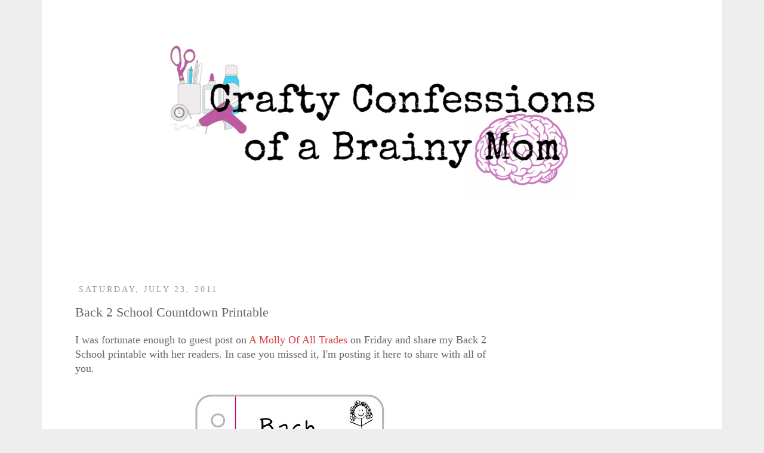

--- FILE ---
content_type: text/html; charset=UTF-8
request_url: https://www.craftyconfessions.com/2011/07/back-2-school-countdown-printable.html?showComment=1694617295990
body_size: 44268
content:
<!DOCTYPE html>
<html class='v2' dir='ltr' xmlns='http://www.w3.org/1999/xhtml' xmlns:b='http://www.google.com/2005/gml/b' xmlns:data='http://www.google.com/2005/gml/data' xmlns:expr='http://www.google.com/2005/gml/expr'>
<head>
<link href='https://www.blogger.com/static/v1/widgets/335934321-css_bundle_v2.css' rel='stylesheet' type='text/css'/>
<meta content='IE=EmulateIE7' http-equiv='X-UA-Compatible'/>
<meta content='width=1100' name='viewport'/>
<meta content='text/html; charset=UTF-8' http-equiv='Content-Type'/>
<meta content='blogger' name='generator'/>
<link href='https://www.craftyconfessions.com/favicon.ico' rel='icon' type='image/x-icon'/>
<link href='https://www.craftyconfessions.com/2011/07/back-2-school-countdown-printable.html' rel='canonical'/>
<link rel="alternate" type="application/atom+xml" title="Crafty Confessions of a Brainy Mom - Atom" href="https://www.craftyconfessions.com/feeds/posts/default" />
<link rel="alternate" type="application/rss+xml" title="Crafty Confessions of a Brainy Mom - RSS" href="https://www.craftyconfessions.com/feeds/posts/default?alt=rss" />
<link rel="service.post" type="application/atom+xml" title="Crafty Confessions of a Brainy Mom - Atom" href="https://www.blogger.com/feeds/3729695727085979286/posts/default" />

<link rel="alternate" type="application/atom+xml" title="Crafty Confessions of a Brainy Mom - Atom" href="https://www.craftyconfessions.com/feeds/2868500534927146678/comments/default" />
<!--Can't find substitution for tag [blog.ieCssRetrofitLinks]-->
<link href='https://blogger.googleusercontent.com/img/b/R29vZ2xl/AVvXsEhbAmTEWosAy9GGU9LQgta4Dh__zqGvbJds7LO_8BaeoWnLft5FJfY8HOG2urkaVbISJjyUVkRhaFJ8Etmt9nryAQrv8xlgPaNkAOb1WlEZEM0yLg6UxhrqMe1vos13-FtmXWcTjMhsUK0/s400/Back2School+Printable.jpg' rel='image_src'/>
<meta content='https://www.craftyconfessions.com/2011/07/back-2-school-countdown-printable.html' property='og:url'/>
<meta content='Back 2 School Countdown Printable' property='og:title'/>
<meta content='I was fortunate enough to guest post on A Molly Of All Trades  on Friday and share my Back 2 School printable with her readers. In case you ...' property='og:description'/>
<meta content='https://blogger.googleusercontent.com/img/b/R29vZ2xl/AVvXsEhbAmTEWosAy9GGU9LQgta4Dh__zqGvbJds7LO_8BaeoWnLft5FJfY8HOG2urkaVbISJjyUVkRhaFJ8Etmt9nryAQrv8xlgPaNkAOb1WlEZEM0yLg6UxhrqMe1vos13-FtmXWcTjMhsUK0/w1200-h630-p-k-no-nu/Back2School+Printable.jpg' property='og:image'/>
<title>Crafty Confessions of a Brainy Mom: Back 2 School Countdown Printable</title>
<style id='page-skin-1' type='text/css'><!--
/*
-----------------------------------------------
Blogger Template Style
Name:     Simple
Designer: Josh Peterson
URL:      www.noaesthetic.com
----------------------------------------------- */
/* Variable definitions
====================
<Variable name="keycolor" description="Main Color" type="color" default="#66bbdd"/>
<Group description="Page Text" selector="body">
<Variable name="body.font" description="Font" type="font"
default="normal normal 12px Arial, Tahoma, Helvetica, FreeSans, sans-serif"/>
<Variable name="body.text.color" description="Text Color" type="color" default="#222222"/>
</Group>
<Group description="Backgrounds" selector=".body-fauxcolumns-outer">
<Variable name="body.background.color" description="Outer Background" type="color" default="#66bbdd"/>
<Variable name="content.background.color" description="Main Background" type="color" default="#ffffff"/>
<Variable name="header.background.color" description="Header Background" type="color" default="transparent"/>
</Group>
<Group description="Links" selector=".main-outer">
<Variable name="link.color" description="Link Color" type="color" default="#2288bb"/>
<Variable name="link.visited.color" description="Visited Color" type="color" default="#888888"/>
<Variable name="link.hover.color" description="Hover Color" type="color" default="#33aaff"/>
</Group>
<Group description="Blog Title" selector=".header h1">
<Variable name="header.font" description="Font" type="font"
default="normal normal 60px Arial, Tahoma, Helvetica, FreeSans, sans-serif"/>
<Variable name="header.text.color" description="Title Color" type="color" default="#3399bb" />
</Group>
<Group description="Blog Description" selector=".header .description">
<Variable name="description.text.color" description="Description Color" type="color"
default="#777777" />
</Group>
<Group description="Tabs Text" selector=".tabs-inner .widget li a">
<Variable name="tabs.font" description="Font" type="font"
default="normal normal 14px Arial, Tahoma, Helvetica, FreeSans, sans-serif"/>
<Variable name="tabs.text.color" description="Text Color" type="color" default="#999999"/>
<Variable name="tabs.selected.text.color" description="Selected Color" type="color" default="#000000"/>
</Group>
<Group description="Tabs Background" selector=".tabs-outer .PageList">
<Variable name="tabs.background.color" description="Background Color" type="color" default="#f5f5f5"/>
<Variable name="tabs.selected.background.color" description="Selected Color" type="color" default="#eeeeee"/>
</Group>
<Group description="Post Title" selector="h3.post-title, .comments h4">
<Variable name="post.title.font" description="Font" type="font"
default="normal normal 22px Arial, Tahoma, Helvetica, FreeSans, sans-serif"/>
</Group>
<Group description="Date Header" selector=".date-header">
<Variable name="date.header.color" description="Text Color" type="color"
default="#666666"/>
<Variable name="date.header.background.color" description="Background Color" type="color"
default="transparent"/>
</Group>
<Group description="Post Footer" selector=".post-footer">
<Variable name="post.footer.text.color" description="Text Color" type="color" default="#666666"/>
<Variable name="post.footer.background.color" description="Background Color" type="color"
default="#f9f9f9"/>
<Variable name="post.footer.border.color" description="Shadow Color" type="color" default="#eeeeee"/>
</Group>
<Group description="Gadgets" selector="h2">
<Variable name="widget.title.font" description="Title Font" type="font"
default="normal bold 11px Arial, Tahoma, Helvetica, FreeSans, sans-serif"/>
<Variable name="widget.title.text.color" description="Title Color" type="color" default="#000000"/>
<Variable name="widget.alternate.text.color" description="Alternate Color" type="color" default="#999999"/>
</Group>
<Group description="Images" selector=".main-inner">
<Variable name="image.background.color" description="Background Color" type="color" default="#ffffff"/>
<Variable name="image.border.color" description="Border Color" type="color" default="#eeeeee"/>
<Variable name="image.text.color" description="Caption Text Color" type="color" default="#666666"/>
</Group>
<Group description="Accents" selector=".content-inner">
<Variable name="body.rule.color" description="Separator Line Color" type="color" default="#eeeeee"/>
<Variable name="tabs.border.color" description="Tabs Border Color" type="color" default="transparent"/>
</Group>
<Variable name="body.background" description="Body Background" type="background"
color="#eeeeee" default="$(color) none repeat scroll top left"/>
<Variable name="body.background.override" description="Body Background Override" type="string" default=""/>
<Variable name="body.background.gradient.cap" description="Body Gradient Cap" type="url"
default="url(//www.blogblog.com/1kt/simple/gradients_light.png)"/>
<Variable name="body.background.gradient.tile" description="Body Gradient Tile" type="url"
default="url(//www.blogblog.com/1kt/simple/body_gradient_tile_light.png)"/>
<Variable name="content.background.color.selector" description="Content Background Color Selector" type="string" default=".content-inner"/>
<Variable name="content.padding" description="Content Padding" type="length" default="10px"/>
<Variable name="content.padding.horizontal" description="Content Horizontal Padding" type="length" default="10px"/>
<Variable name="content.shadow.spread" description="Content Shadow Spread" type="length" default="40px"/>
<Variable name="content.shadow.spread.webkit" description="Content Shadow Spread (WebKit)" type="length" default="5px"/>
<Variable name="content.shadow.spread.ie" description="Content Shadow Spread (IE)" type="length" default="10px"/>
<Variable name="main.border.width" description="Main Border Width" type="length" default="0"/>
<Variable name="header.background.gradient" description="Header Gradient" type="url" default="none"/>
<Variable name="header.shadow.offset.left" description="Header Shadow Offset Left" type="length" default="-1px"/>
<Variable name="header.shadow.offset.top" description="Header Shadow Offset Top" type="length" default="-1px"/>
<Variable name="header.shadow.spread" description="Header Shadow Spread" type="length" default="1px"/>
<Variable name="header.padding" description="Header Padding" type="length" default="30px"/>
<Variable name="header.border.size" description="Header Border Size" type="length" default="1px"/>
<Variable name="header.bottom.border.size" description="Header Bottom Border Size" type="length" default="1px"/>
<Variable name="header.border.horizontalsize" description="Header Horizontal Border Size" type="length" default="0"/>
<Variable name="description.text.size" description="Description Text Size" type="string" default="140%"/>
<Variable name="tabs.margin.top" description="Tabs Margin Top" type="length" default="0" />
<Variable name="tabs.margin.side" description="Tabs Side Margin" type="length" default="30px" />
<Variable name="tabs.background.gradient" description="Tabs Background Gradient" type="url"
default="url(//www.blogblog.com/1kt/simple/gradients_light.png)"/>
<Variable name="tabs.border.width" description="Tabs Border Width" type="length" default="1px"/>
<Variable name="tabs.bevel.border.width" description="Tabs Bevel Border Width" type="length" default="1px"/>
<Variable name="date.header.padding" description="Date Header Padding" type="string" default="inherit"/>
<Variable name="date.header.letterspacing" description="Date Header Letter Spacing" type="string" default="inherit"/>
<Variable name="date.header.margin" description="Date Header Margin" type="string" default="inherit"/>
<Variable name="post.margin.bottom" description="Post Bottom Margin" type="length" default="25px"/>
<Variable name="image.border.small.size" description="Image Border Small Size" type="length" default="2px"/>
<Variable name="image.border.large.size" description="Image Border Large Size" type="length" default="5px"/>
<Variable name="page.width.selector" description="Page Width Selector" type="string" default=".region-inner"/>
<Variable name="page.width" description="Page Width" type="string" default="auto"/>
<Variable name="main.section.margin" description="Main Section Margin" type="length" default="15px"/>
<Variable name="main.padding" description="Main Padding" type="length" default="15px"/>
<Variable name="main.padding.top" description="Main Padding Top" type="length" default="30px"/>
<Variable name="main.padding.bottom" description="Main Padding Bottom" type="length" default="30px"/>
<Variable name="paging.background"
color="#ffffff"
description="Background of blog paging area" type="background"
default="transparent none no-repeat scroll top center"/>
<Variable name="footer.bevel" description="Bevel border length of footer" type="length" default="0"/>
<Variable name="mobile.background.overlay" description="Mobile Background Overlay" type="string"
default="transparent none repeat scroll top left"/>
<Variable name="mobile.background.size" description="Mobile Background Size" type="string" default="auto"/>
<Variable name="mobile.button.color" description="Mobile Button Color" type="color" default="#ffffff" />
<Variable name="startSide" description="Side where text starts in blog language" type="automatic" default="left"/>
<Variable name="endSide" description="Side where text ends in blog language" type="automatic" default="right"/>
*/
/* Content
----------------------------------------------- */
body {
font: normal normal 16px Georgia, Utopia, 'Palatino Linotype', Palatino, serif;
color: #666666;
background: #eeeeee none repeat scroll top left;
padding: 0 0 0 0;
}
html body .region-inner {
min-width: 0;
max-width: 100%;
width: auto;
}
a:link {
text-decoration:none;
color: #d63e43;
}
a:visited {
text-decoration:none;
color: #d63e43;
}
a:hover {
text-decoration:underline;
color: #4ca2c7;
}
.body-fauxcolumn-outer .fauxcolumn-inner {
background: transparent none repeat scroll top left;
_background-image: none;
}
.body-fauxcolumn-outer .cap-top {
position: absolute;
z-index: 1;
height: 400px;
width: 100%;
background: #eeeeee none repeat scroll top left;
}
.body-fauxcolumn-outer .cap-top .cap-left {
width: 100%;
background: transparent none repeat-x scroll top left;
_background-image: none;
}
.content-outer {
-moz-box-shadow: 0 0 0 rgba(0, 0, 0, .15);
-webkit-box-shadow: 0 0 0 rgba(0, 0, 0, .15);
-goog-ms-box-shadow: 0 0 0 #333333;
box-shadow: 0 0 0 rgba(0, 0, 0, .15);
margin-bottom: 1px;
}
.content-inner {
padding: 10px 40px;
}
.content-inner {
background-color: #ffffff;
}
/* Header
----------------------------------------------- */
.header-outer {
background: transparent none repeat-x scroll 0 -400px;
_background-image: none;
}
.Header h1 {
font: normal normal 40px 'Trebuchet MS',Trebuchet,Verdana,sans-serif;
color: #000000;
text-shadow: 0 0 0 rgba(0, 0, 0, .2);
}
.Header h1 a {
color: #000000;
}
.Header .description {
font-size: 18px;
color: #000000;
}
.header-inner .Header .titlewrapper {
padding: 22px 0;
}
.header-inner .Header .descriptionwrapper {
padding: 0 0;
}
/* Tabs
----------------------------------------------- */
.tabs-inner .section:first-child {
border-top: 0 solid transparent;
}
.tabs-inner .section:first-child ul {
margin-top: -1px;
border-top: 1px solid transparent;
border-left: 1px solid transparent;
border-right: 1px solid transparent;
}
.tabs-inner .widget ul {
background: transparent none repeat-x scroll 0 -800px;
_background-image: none;
border-bottom: 1px solid transparent;
margin-top: 0;
margin-left: -30px;
margin-right: -30px;
}
.tabs-inner .widget li a {
display: inline-block;
padding: .6em 1em;
font: normal normal 16px Georgia, Utopia, 'Palatino Linotype', Palatino, serif;
color: #000000;
border-left: 1px solid #ffffff;
border-right: 1px solid transparent;
}
.tabs-inner .widget li:first-child a {
border-left: none;
}
.tabs-inner .widget li.selected a, .tabs-inner .widget li a:hover {
color: #000000;
background-color: #eeeeee;
text-decoration: none;
}
/* Columns
----------------------------------------------- */
.main-outer {
border-top: 0 solid transparent;
}
.fauxcolumn-left-outer .fauxcolumn-inner {
border-right: 1px solid transparent;
}
.fauxcolumn-right-outer .fauxcolumn-inner {
border-left: 1px solid transparent;
}
/* Headings
----------------------------------------------- */
h2 {
margin: 0 0 1em 0;
font: normal normal 14px Georgia, Utopia, 'Palatino Linotype', Palatino, serif;
color: #666666;
text-transform: uppercase;
}
/* Widgets
----------------------------------------------- */
.widget .zippy {
color: #666666;
text-shadow: 2px 2px 1px rgba(0, 0, 0, .1);
}
.widget .popular-posts ul {
list-style: none;
}
/* Posts
----------------------------------------------- */
.date-header span {
background-color: #ffffff;
color: #999999;
padding: 0.4em;
letter-spacing: 3px;
margin: inherit;
}
.main-inner {
padding-top: 35px;
padding-bottom: 65px;
}
.main-inner .column-center-inner {
padding: 0 0;
}
.main-inner .column-center-inner .section {
margin: 0 1em;
}
.post {
margin: 0 0 45px 0;
}
h3.post-title, .comments h4 {
font: normal normal 22px Georgia, Utopia, 'Palatino Linotype', Palatino, serif;
margin: .75em 0 0;
}
.post-body {
font-size: 110%;
line-height: 1.4;
position: relative;
}
.post-body img, .post-body .tr-caption-container, .Profile img, .Image img,
.BlogList .item-thumbnail img {
padding: 2px;
background: transparent;
border: 1px solid transparent;
-moz-box-shadow: 1px 1px 5px rgba(0, 0, 0, .1);
-webkit-box-shadow: 1px 1px 5px rgba(0, 0, 0, .1);
box-shadow: 1px 1px 5px rgba(0, 0, 0, .1);
}
.post-body img, .post-body .tr-caption-container {
padding: 5px;
}
.post-body .tr-caption-container {
color: #444444;
}
.post-body .tr-caption-container img {
padding: 0;
background: transparent;
border: none;
-moz-box-shadow: 0 0 0 rgba(0, 0, 0, .1);
-webkit-box-shadow: 0 0 0 rgba(0, 0, 0, .1);
box-shadow: 0 0 0 rgba(0, 0, 0, .1);
}
.post-header {
margin: 0 0 1.5em;
line-height: 1.6;
font-size: 90%;
}
.post-footer {
margin: 20px -2px 0;
padding: 5px 10px;
color: #666666;
background-color: transparent;
border-bottom: 1px solid #eeeeee;
line-height: 1.6;
font-size: 90%;
}
#comments .comment-author {
padding-top: 1.5em;
border-top: 1px solid transparent;
background-position: 0 1.5em;
}
#comments .comment-author:first-child {
padding-top: 0;
border-top: none;
}
.avatar-image-container {
margin: .2em 0 0;
}
#comments .avatar-image-container img {
border: 1px solid transparent;
}
/* Comments
----------------------------------------------- */
.comments .comments-content .icon.blog-author {
background-repeat: no-repeat;
background-image: url([data-uri]);
}
.comments .comments-content .loadmore a {
border-top: 1px solid #666666;
border-bottom: 1px solid #666666;
}
.comments .comment-thread.inline-thread {
background-color: transparent;
}
.comments .continue {
border-top: 2px solid #666666;
}
/* Accents
---------------------------------------------- */
.section-columns td.columns-cell {
border-left: 1px solid transparent;
}
.blog-pager {
background: transparent url(//www.blogblog.com/1kt/simple/paging_dot.png) repeat-x scroll top center;
}
.blog-pager-older-link, .home-link,
.blog-pager-newer-link {
background-color: #ffffff;
padding: 5px;
}
.footer-outer {
border-top: 1px dashed #bbbbbb;
}
/* Mobile
----------------------------------------------- */
body.mobile  {
background-size: auto;
}
.mobile .body-fauxcolumn-outer {
background: transparent none repeat scroll top left;
}
.mobile .body-fauxcolumn-outer .cap-top {
background-size: 100% auto;
}
.mobile .content-outer {
-webkit-box-shadow: 0 0 3px rgba(0, 0, 0, .15);
box-shadow: 0 0 3px rgba(0, 0, 0, .15);
padding: 0 0;
}
body.mobile .AdSense {
margin: 0 -0;
}
.mobile .tabs-inner .widget ul {
margin-left: 0;
margin-right: 0;
}
.mobile .post {
margin: 0;
}
.mobile .main-inner .column-center-inner .section {
margin: 0;
}
.mobile .date-header span {
padding: 0.1em 10px;
margin: 0 -10px;
}
.mobile h3.post-title {
margin: 0;
}
.mobile .blog-pager {
background: transparent none no-repeat scroll top center;
}
.mobile .footer-outer {
border-top: none;
}
.mobile .main-inner, .mobile .footer-inner {
background-color: #ffffff;
}
.mobile-index-contents {
color: #666666;
}
.mobile-link-button {
background-color: #d63e43;
}
.mobile-link-button a:link, .mobile-link-button a:visited {
color: #ffffff;
}
.mobile .tabs-inner .section:first-child {
border-top: none;
}
.mobile .tabs-inner .PageList .widget-content {
background-color: #eeeeee;
color: #000000;
border-top: 1px solid transparent;
border-bottom: 1px solid transparent;
}
.mobile .tabs-inner .PageList .widget-content .pagelist-arrow {
border-left: 1px solid transparent;
}
#navbar{
display:none;
}
.main-inner .column-center-inner, .main-inner .column-left-inner, .main-inner .column-right-inner {
padding: 0px;
}
aside{
padding: 0px;
}
#header-inner img{
margin-left: auto;
margin-right: auto;
}.post-body img, .post-body .tr-caption-container, .Profile img, .Image img,
.BlogList .item-thumbnail img {
padding: none !important;
border: none !important;
background: none !important;
-moz-box-shadow: 0px 0px 0px transparent !important;
-webkit-box-shadow: 0px 0px 0px transparent !important;
box-shadow: 0px 0px 0px transparent !important;
}
.post.hentry img {width: auto;height: auto;max-width: 100%;vertical-align: middle;border: 0;-ms-interpolation-mode: bicubic;}
<!-- Please call pinit.js only once per page -->
<script type="text/javascript" async  data-pin-shape="round" data-pin-height="32" data-pin-hover="true" src="//assets.pinterest.com/js/pinit.js"></script>
--></style>
<style id='template-skin-1' type='text/css'><!--
body {
min-width: 1140px;
}
.content-outer, .content-fauxcolumn-outer, .region-inner {
min-width: 1140px;
max-width: 1140px;
_width: 1140px;
}
.main-inner .columns {
padding-left: 0;
padding-right: 310px;
}
.main-inner .fauxcolumn-center-outer {
left: 0;
right: 310px;
/* IE6 does not respect left and right together */
_width: expression(this.parentNode.offsetWidth -
parseInt("0") -
parseInt("310px") + 'px');
}
.main-inner .fauxcolumn-left-outer {
width: 0;
}
.main-inner .fauxcolumn-right-outer {
width: 310px;
}
.main-inner .column-left-outer {
width: 0;
right: 100%;
margin-left: -0;
}
.main-inner .column-right-outer {
width: 310px;
margin-right: -310px;
}
#layout {
min-width: 0;
}
#layout .content-outer {
min-width: 0;
width: 800px;
}
#layout .region-inner {
min-width: 0;
width: auto;
}
--></style>
<link href='https://www.blogger.com/dyn-css/authorization.css?targetBlogID=3729695727085979286&amp;zx=70e0f419-8893-452c-8ace-f8ede2df2c47' media='none' onload='if(media!=&#39;all&#39;)media=&#39;all&#39;' rel='stylesheet'/><noscript><link href='https://www.blogger.com/dyn-css/authorization.css?targetBlogID=3729695727085979286&amp;zx=70e0f419-8893-452c-8ace-f8ede2df2c47' rel='stylesheet'/></noscript>
<meta name='google-adsense-platform-account' content='ca-host-pub-1556223355139109'/>
<meta name='google-adsense-platform-domain' content='blogspot.com'/>

<!-- data-ad-client=ca-pub-8136242176974074 -->

</head>
<body class='loading'>
<div class='navbar section' id='navbar'><div class='widget Navbar' data-version='1' id='Navbar1'><script type="text/javascript">
    function setAttributeOnload(object, attribute, val) {
      if(window.addEventListener) {
        window.addEventListener('load',
          function(){ object[attribute] = val; }, false);
      } else {
        window.attachEvent('onload', function(){ object[attribute] = val; });
      }
    }
  </script>
<div id="navbar-iframe-container"></div>
<script type="text/javascript" src="https://apis.google.com/js/platform.js"></script>
<script type="text/javascript">
      gapi.load("gapi.iframes:gapi.iframes.style.bubble", function() {
        if (gapi.iframes && gapi.iframes.getContext) {
          gapi.iframes.getContext().openChild({
              url: 'https://www.blogger.com/navbar/3729695727085979286?po\x3d2868500534927146678\x26origin\x3dhttps://www.craftyconfessions.com',
              where: document.getElementById("navbar-iframe-container"),
              id: "navbar-iframe"
          });
        }
      });
    </script><script type="text/javascript">
(function() {
var script = document.createElement('script');
script.type = 'text/javascript';
script.src = '//pagead2.googlesyndication.com/pagead/js/google_top_exp.js';
var head = document.getElementsByTagName('head')[0];
if (head) {
head.appendChild(script);
}})();
</script>
</div></div>
<div class='body-fauxcolumns'>
<div class='fauxcolumn-outer body-fauxcolumn-outer'>
<div class='cap-top'>
<div class='cap-left'></div>
<div class='cap-right'></div>
</div>
<div class='fauxborder-left'>
<div class='fauxborder-right'></div>
<div class='fauxcolumn-inner'>
</div>
</div>
<div class='cap-bottom'>
<div class='cap-left'></div>
<div class='cap-right'></div>
</div>
</div>
</div>
<div class='content'>
<div class='content-fauxcolumns'>
<div class='fauxcolumn-outer content-fauxcolumn-outer'>
<div class='cap-top'>
<div class='cap-left'></div>
<div class='cap-right'></div>
</div>
<div class='fauxborder-left'>
<div class='fauxborder-right'></div>
<div class='fauxcolumn-inner'>
</div>
</div>
<div class='cap-bottom'>
<div class='cap-left'></div>
<div class='cap-right'></div>
</div>
</div>
</div>
<div class='content-outer'>
<div class='content-cap-top cap-top'>
<div class='cap-left'></div>
<div class='cap-right'></div>
</div>
<div class='fauxborder-left content-fauxborder-left'>
<div class='fauxborder-right content-fauxborder-right'></div>
<div class='content-inner'>
<header>
<div class='header-outer'>
<div class='header-cap-top cap-top'>
<div class='cap-left'></div>
<div class='cap-right'></div>
</div>
<div class='fauxborder-left header-fauxborder-left'>
<div class='fauxborder-right header-fauxborder-right'></div>
<div class='region-inner header-inner'>
<div class='header section' id='header'><div class='widget Header' data-version='1' id='Header1'>
<div id='header-inner'>
<a href='https://www.craftyconfessions.com/' style='display: block'>
<img alt='Crafty Confessions of a Brainy Mom' height='403px; ' id='Header1_headerimg' src='https://blogger.googleusercontent.com/img/b/R29vZ2xl/AVvXsEhMdwrYmElD9cisUc4dLNvvGJNORaj0nvWAIJbQuKHCfhkRFvIx0G9YPYB0_K-uhG7_zKk12zAkTwBptwnRI00SeevBtNBzsstW1UZiTZrnnHyH4VPgUj0MG9V9VBe_vbh4kdR4OFlmyBz4/s1060/Blank+Facebook+Page+Cover+%25281%2529.png' style='display: block' width='1060px; '/>
</a>
</div>
</div></div>
</div>
</div>
<div class='header-cap-bottom cap-bottom'>
<div class='cap-left'></div>
<div class='cap-right'></div>
</div>
</div>
</header>
<div class='tabs-outer'>
<div class='tabs-cap-top cap-top'>
<div class='cap-left'></div>
<div class='cap-right'></div>
</div>
<div class='fauxborder-left tabs-fauxborder-left'>
<div class='fauxborder-right tabs-fauxborder-right'></div>
<div class='region-inner tabs-inner'>
<div class='tabs no-items section' id='crosscol'></div>
<div class='tabs no-items section' id='crosscol-overflow'></div>
</div>
</div>
<div class='tabs-cap-bottom cap-bottom'>
<div class='cap-left'></div>
<div class='cap-right'></div>
</div>
</div>
<div class='main-outer'>
<div class='main-cap-top cap-top'>
<div class='cap-left'></div>
<div class='cap-right'></div>
</div>
<div class='fauxborder-left main-fauxborder-left'>
<div class='fauxborder-right main-fauxborder-right'></div>
<div class='region-inner main-inner'>
<div class='columns fauxcolumns'>
<div class='fauxcolumn-outer fauxcolumn-center-outer'>
<div class='cap-top'>
<div class='cap-left'></div>
<div class='cap-right'></div>
</div>
<div class='fauxborder-left'>
<div class='fauxborder-right'></div>
<div class='fauxcolumn-inner'>
</div>
</div>
<div class='cap-bottom'>
<div class='cap-left'></div>
<div class='cap-right'></div>
</div>
</div>
<div class='fauxcolumn-outer fauxcolumn-left-outer'>
<div class='cap-top'>
<div class='cap-left'></div>
<div class='cap-right'></div>
</div>
<div class='fauxborder-left'>
<div class='fauxborder-right'></div>
<div class='fauxcolumn-inner'>
</div>
</div>
<div class='cap-bottom'>
<div class='cap-left'></div>
<div class='cap-right'></div>
</div>
</div>
<div class='fauxcolumn-outer fauxcolumn-right-outer'>
<div class='cap-top'>
<div class='cap-left'></div>
<div class='cap-right'></div>
</div>
<div class='fauxborder-left'>
<div class='fauxborder-right'></div>
<div class='fauxcolumn-inner'>
</div>
</div>
<div class='cap-bottom'>
<div class='cap-left'></div>
<div class='cap-right'></div>
</div>
</div>
<!-- corrects IE6 width calculation -->
<div class='columns-inner'>
<div class='column-center-outer'>
<div class='column-center-inner'>
<div class='main section' id='main'><div class='widget HTML' data-version='1' id='HTML11'>
<div class='widget-content'>
<script type="text/javascript" src="//ap.lijit.com///www/delivery/fpi.js?z=203023&amp;u=craftyconfessions&amp;width=728&amp;height=90"></script>
</div>
<div class='clear'></div>
</div><div class='widget Blog' data-version='1' id='Blog1'>
<div class='blog-posts hfeed'>

          <div class="date-outer">
        
<h2 class='date-header'><span>Saturday, July 23, 2011</span></h2>

          <div class="date-posts">
        
<div class='post-outer'>
<div class='post hentry' itemprop='blogPost' itemscope='itemscope' itemtype='http://schema.org/BlogPosting'>
<meta content='https://blogger.googleusercontent.com/img/b/R29vZ2xl/AVvXsEhbAmTEWosAy9GGU9LQgta4Dh__zqGvbJds7LO_8BaeoWnLft5FJfY8HOG2urkaVbISJjyUVkRhaFJ8Etmt9nryAQrv8xlgPaNkAOb1WlEZEM0yLg6UxhrqMe1vos13-FtmXWcTjMhsUK0/s72-c/Back2School+Printable.jpg' itemprop='image_url'/>
<a name='2868500534927146678'></a>
<h3 class='post-title entry-title' itemprop='name'>
Back 2 School Countdown Printable
</h3>
<div class='post-header'>
<div class='post-header-line-1'></div>
</div>
<div class='post-body entry-content' id='post-body-2868500534927146678' itemprop='description articleBody'>
I was fortunate enough to guest post on <a href="http://adetailorientedlife.com/">A Molly Of All Trades</a> on Friday and share my Back 2 School printable with her readers. In case you missed it, I'm posting it here to share with all of you.<br />
<div>
<br />
<div class="separator" style="clear: both; text-align: center;">
<a href="https://blogger.googleusercontent.com/img/b/R29vZ2xl/AVvXsEhbAmTEWosAy9GGU9LQgta4Dh__zqGvbJds7LO_8BaeoWnLft5FJfY8HOG2urkaVbISJjyUVkRhaFJ8Etmt9nryAQrv8xlgPaNkAOb1WlEZEM0yLg6UxhrqMe1vos13-FtmXWcTjMhsUK0/s1600/Back2School+Printable.jpg" imageanchor="1" style="margin-left: 1em; margin-right: 1em;"><img border="0" height="400" src="https://blogger.googleusercontent.com/img/b/R29vZ2xl/AVvXsEhbAmTEWosAy9GGU9LQgta4Dh__zqGvbJds7LO_8BaeoWnLft5FJfY8HOG2urkaVbISJjyUVkRhaFJ8Etmt9nryAQrv8xlgPaNkAOb1WlEZEM0yLg6UxhrqMe1vos13-FtmXWcTjMhsUK0/s400/Back2School+Printable.jpg" width="320" /></a></div>
<div class="separator" style="clear: both; text-align: center;">
Click <a href="http://www.4shared.com/photo/SSwk1vDh/Back2School_Printable.html?">HERE</a> to download</div>
<div>
<br />
<div>
We live in Utah and school goes on a 45 day 'on', 15 day 'off' schedule, so this can be used year-round in our house. &nbsp;I have this framed in an 8x10 frame so I can use the glass as a dry-erase surface.&nbsp;</div>
<div>
<br /></div>
<div class="separator" style="clear: both; text-align: center;">
</div>
<div>
<br /></div>
<div>
We're in the single digits on our countdown until Samantha's first day of kindergarten! How soon until your munchkins start school?</div>
</div>
</div>
<div>
<br /></div>
<div>
~Macy<br />
<br />
<div style="text-align: center;">
This printable was featured on:<br />
<br />
<a href="http://www.bystephanielynn.com/" target="_blank"><img alt="UndertheTableandDreaming" border="0" src="https://lh3.googleusercontent.com/blogger_img_proxy/AEn0k_ten8hq93h4miO7tSrB_XP7HGeYaSwx6H2mT-kpMmguq7LfOrw-TUALnu4Zu7IgkOZEfgM9Ai6s2czJgt_xNb0aZDtTakcNYE9u73OvmmuKhQgP6geAQm6qmsniTkUvbCgxy7kWdWPuuys=s0-d"></a> <br />
<br />
<span class="Apple-style-span" style="color: #867365; font-family: monospace; font-size: 12px; line-height: 20px;"><a href="http://tipjunkie.com/" target="_blank"><img alt="Craft DIY Ideas" border="0" src="https://lh3.googleusercontent.com/blogger_img_proxy/AEn0k_tbcLwoGTpBjcMXUdaDV32k71IawgxwdsoxhpVkG4vtL-Crsstvb3waFhDr55f39RnfLmko2wLMoTNFi1L2oUyLsUKDXw0EsZiU-bNDI8XZug=s0-d"></a></span></div>
<div style="text-align: center;">
</div>
Linking up to:<br />
<br />
<a border="0" href="http://diyhshp.blogspot.com/" target="_blank"><img src="https://lh3.googleusercontent.com/blogger_img_proxy/AEn0k_vOWcdJCF5EbBP0R5mvJNaFLsWFpDW94aZyoRSw4i5Wt6AT9EdgMe0Zw6Y2hTPm7_gjSkNpjtcsI_sDminClO4BE1yLi0bh0oJOaYPt0WZP6fbc7ltPO-4gklxdtcB50irFiLWjrNTCXx0NfZdMfiHD=s0-d"></a><br />
<br />
<br />
<br />
<center><a href="http://funkyjunkinteriors.blogspot.com/" style="clear: left; float: left; margin-bottom: 1em; margin-right: 1em;" target="_blank"><img alt="Funky Junk&#39;s Sat Nite Special" border="0" src="https://lh3.googleusercontent.com/blogger_img_proxy/AEn0k_uJK2HtxHzHj92iwy1GX2fSpCP0Y31-M3suh0wHkMqTARgkDUqXMzHEHMZdAZoYpaFRefdW5LI4od5X837cSdq3bBVy53sQlscp_IKn8UxBQGDyI6BTgwjpDg1eN2xkC2jMSud1NaZTAg=s0-d"></a></center><br />
<a href="http://www.bedifferentactnormal.com/search/label/show%20and%20tell" style="clear: left; float: left; margin-bottom: 1em; margin-right: 1em;" target="_blank"><br />
<img border="0" height="180" src="https://lh3.googleusercontent.com/blogger_img_proxy/AEn0k_teJqer3WxXKOmoKefrEiwzLwZ8ebscKWKIMOFG4i2AdhmqslaQpXD8PKZYVmLVuyHgm7fhK3hvl3Q6KxASyRVYau7R52-73MTquT9U26yrtL4F_JlSwvcPcEe0VZ87=s0-d" width="180"></a><br />
<br />
http://chiconashoestringdecorating.blogspot.com/<br />
<br />
<a href="http://www.fingerprintsonthefridge.com/" style="clear: left; float: left; margin-bottom: 1em; margin-right: 1em;" target="_blank"><img src="https://lh3.googleusercontent.com/blogger_img_proxy/AEn0k_v8NLAIn1mk84v_3j_eESOL5V5Njf6dV6MpelsFHYYaAviosoI8qzTZa_uz8tliWGyshVUEHBmj4J1tnnZ2za8mr7dOE3PC5jisjeYab2TpIubf2ef8pceKbVdPLyDu1nJDow=s0-d"></a><br />
<br />
<a href="http://www.shabbynest.blogspot.com/" style="clear: left; float: left; margin-bottom: 1em; margin-right: 1em;" target="_blank"><img alt="The Shabby Nest" src="https://lh3.googleusercontent.com/blogger_img_proxy/[base64]s0-d"></a><br />
<br />
<br />
<br />
<br />
<br />
<br />
<center><a href="http://www.bacontimewiththehungryhypo.blogspot.com/" style="clear: left; float: left; margin-bottom: 1em; margin-right: 1em;"><img alt="Photobucket" border="0" src="https://lh3.googleusercontent.com/blogger_img_proxy/AEn0k_sSoYYUKTwKudiBF7uoen34Tmok05OsKovIqYWVFBhhI1eUfthvnxQXzO3EMCtf1TlSNucA2Iltr6p5SbOYLhf8vYJUovpIKHtO_fhu7YUiXEzpSUSMonZArYCn4x5aFGWwvPhPqVFn=s0-d"></a> </center><br />
<br />
<br />
<br />
<br />
<br />
<br />
<center><a border="0" href="http://itsahodgepodgelife.blogspot.com/" style="clear: left; float: left; margin-bottom: 1em; margin-right: 1em;" target="_blank"><img src="https://lh3.googleusercontent.com/blogger_img_proxy/AEn0k_viL0bvSmkESa976Io2muwRzcfiStrDueqh6W9dUCbs_L17WRViU7N-8CWLUaR_f8jLUzAp7Sa5VsuQgGZuNPP23VMJ1GEyqsc2HuEBISeqeEOdTU6ICv7hk5J4xtXY8bToAbXaNOvqRb_wVQzsclYkd9EOjfecVjMwM1Gk5soWaX_M2YogSZqtp9fYxQ=s0-d"></a></center><br />
<br />
<a border="0" href="http://funtocraft.blogspot.com/" style="clear: left; float: left; margin-bottom: 1em; margin-right: 1em;" target="_blank"><img a="" hlnk="alt=" src="https://blogger.googleusercontent.com/img/b/R29vZ2xl/AVvXsEgb4YPnad3TBKo0UeebZnuDNlYNTKDXmW_Cl32V0b3yCZLaqbPuOulbgPWMVaq8kidlWuNuMsT0EXhHQ8THuPBIUa25JHClve7Xh6jbtRtymhV0Njnet8ZDwhSzOiB2C83tB9u2PaXP_XY/s400/Look+at+Me.jpg" target="_blank" title="Look at me, I am SO Crafty! @ Fun to Craft!" /></a><br />
<br />
<a border="0" href="http://sweetpeasandbb.blogspot.com/" style="clear: left; float: left; margin-bottom: 1em; margin-right: 1em;" target="_blank"><img src="https://lh3.googleusercontent.com/blogger_img_proxy/AEn0k_uvupguwO_KduKIVcj9BLB6srxKbySzwbUamsrX2YHKCi-Qj5F_MCoCcB5oN_Arr1oJcpQPKkxHRKtL8wqpbMyTH_DfBbOU4qChPhRdvmo4q5jsnHcCPM4EXdRXMOYiF3l9IMuiSColVB4kW9Bs2QtkyB8u=s0-d"></a><br />
<br />
<br />
<a border="0" href="http://www.sugaranddots.com/" style="clear: left; float: left; margin-bottom: 1em; margin-right: 1em;" target="_blank"><img src="https://lh3.googleusercontent.com/blogger_img_proxy/AEn0k_uqd5FYoJLKlYVXaGFJAAGd7ZQCQpuyypGpcAn_kMVUeOQ4QX5if79EOXgyOh60KFTGdmmhEsbuLmb9pl0qdVtzYdf_HvARyGUulhAzPzjI_p_4nqK0FHzufUlHJpw43Y7Img=s0-d"></a><br />
<div>
<br /></div>
<div>
<br /></div>
<br />
<br />
http://www.theshabbycreekcottage.com/<br />
<br />
<a href="http://www.somewhatsimple.com/" style="clear: left; float: left; margin-bottom: 1em; margin-right: 1em;" title="Somewhat Simple"><img alt="Somewhat Simple" src="https://lh3.googleusercontent.com/blogger_img_proxy/AEn0k_v-55cOqtBoOdP0FeF-XDHfMJaOYZZJbEMa_y6Cx8gS_-_Io1815oTIZNCkU1sBNt69c1_VP_RxcjeMiNm5vFjwqx58GJHl7sXBdT7NGqGUl4myOeiCNXipsMB2uJCSJzaWc8PRgVH_H6BxCw=s0-d"></a><br />
<br />
<br />
<br />
<br />
<br />
<br />
<br />
<br />
<br />
<center><a href="http://nightowlcrafting.blogspot.com/" style="clear: left; float: left; margin-bottom: 1em; margin-right: 1em;"><img alt="NightOwlCrafting" border="0" src="https://lh3.googleusercontent.com/blogger_img_proxy/AEn0k_udWC7vb6RWgSXsgpAsoe0djXaqf0vydw8zQTo4AnPzAlBU1Q5Xg7eOXNSoMl9Khja-yxVYA2QDdBnuCWyK68_BM34578bhxCUmkvAJ27dFilCmD3MeGOQ9hwOY_EH-yyceGpjdveRJ9j1gHnfMPScVVrQNSWepHp89pVeI=s0-d"></a></center><br />
<br />
<br />
<br />
<br />
<br />
<br />
<br />
<br />
<br />
<center><a href="http://www.paisleypassions.blogspot.com/" style="clear: left; float: left; margin-bottom: 1em; margin-right: 1em;"><img border="0" src="https://lh3.googleusercontent.com/blogger_img_proxy/AEn0k_vS59F3IoAwKKm-0djuG2caD-DmC9cgJIX9iiF5jPzhVGPbowHBOQokgwKkQ-SGsltyO20eQnuTBy9TL8xAj8Qf8hFwyEJ4zxgxduxaOQic2ep1Z-kC7_2L=s0-d"></a></center><br />
<br />
<a href="http://firefliesandjellybeans.blogspot.com/search/label/Show%20Off%20Your%20Stuff%20Party" imageanchor="1" style="clear: left; float: left; margin-bottom: 1em; margin-right: 1em;" target="blank"><img border="0" src="https://blogger.googleusercontent.com/img/b/R29vZ2xl/AVvXsEgwHZYQfl_3tZv0CFxZVE3XXCQA7SPv-jW3dCPnidCdxs1g67iV3K5063pTLuU5aHVHKqrMC5XOWXYBgtcCsr_Vkq9aS2WUgphmZs-W4aqWvpopieFMo4Xx96nvmsYGrCgV82d2DkXGRrQ/s200/Show+off+your+Stuff+party+button.JPG" width="125" /></a><br />
<br />
<a href="http://www.houseofhepworths.com/" style="clear: left; float: left; margin-bottom: 1em; margin-right: 1em;"><img alt="HookingupwithHoH" src="https://lh3.googleusercontent.com/blogger_img_proxy/AEn0k_tlwDbTA1aAUGZvrQrPDh1OtoJPkXEPTYAmxBWGOQFZoO-b6ilOxUQC-6GPdDG-N2neytTp58ws3epygDW3RsZ4mk8lC6VVA5FnM-eSfIT4pGcVZN_hWt57uXNsRH6CnCdZNFocKGsHMAw47mvawqZFO2NIiA=s0-d"></a><br />
<br />
<a href="http://rhinestonebeagle.blogspot.com/" style="clear: left; float: left; margin-bottom: 1em; margin-right: 1em;" target="_blank"><img alt="Rhinestone Beagle" src="https://lh3.googleusercontent.com/blogger_img_proxy/AEn0k_tsD2H6RIfaE3D9v71t0rOfvXYyGTZ6t1iEWWvnrMA3fVlWx66cID2rtgPSn2g42WmgzAD9HajY8B2y3-P8i6KybmvOV86pmptEkSjKpiKR4Edleray9Bxefpy4lt5XJcBZEiyPmqv7Mf4g=s0-d"></a><br />
<br />
<span class="Apple-style-span" style="font-family: Verdana, sans-serif; font-size: 12px; line-height: 19px;"></span><br />
<br />
<br />
<br />
<br />
<br />
<br />
<br />
<br />
<br />
<center><a href="http://somedaycrafts.blogspot.com/" style="clear: left; float: left; margin-bottom: 1em; margin-right: 1em;"><img src="//1.bp.blogspot.com/_yA_6K7ea4aE/S7P2ck_BACI/AAAAAAAABy0/B-VCpUbLYmE/s320/Categorically_Crafting.jpg"></a></center><br />
<br />
<a href="http://todayscreativeblog.net/" style="clear: left; float: left; margin-bottom: 1em; margin-right: 1em;" title="Todays Creative Blog"><img alt="Todays Creative Blog" src="https://lh3.googleusercontent.com/blogger_img_proxy/AEn0k_vvkqpg70dFviXCicB5gPl8CYLRIEUq6EDYFpvTOpQ4pQa6ax_sHeMSYxy6x0kFu5fJS2Nf3Q753Mt40e4ILaY8AFQlVbJVKiTpsF1UQaxdr3FR5PBkjaVROadmx74YhwueCu73qLh-ypfGVJM=s0-d" style="border-bottom-style: none; border-color: initial; border-left-style: none; border-right-style: none; border-top-style: none; border-width: initial;" title="Todays Creative Blog"></a><br />
<br />
<a border="0" href="http://reasonstoskipthehousework.blogspot.com/" style="clear: left; float: left; margin-bottom: 1em; margin-right: 1em;" target="_blank"><img src="https://lh3.googleusercontent.com/blogger_img_proxy/AEn0k_sEL_F7KjoAHNu9MTBSIhHgRr0N81KGbbOtQZznMQ55IpqnctOaBAI361T_FBqvUqDglEXO0lgreV1IJYoTrUoMSl0O1S7SJniBzN4aEim7Q14IK1QxQESacOJGkwCHBxmNrQ=s0-d"></a><br />
<br />
<br />
<br />
<br />
<br />
<br />
<br />
<br />
<br />
<br />
<br />
<br />
<br />
<center><a href="http://runwithglitter.blogspot.com/" style="clear: left; float: left; margin-bottom: 1em; margin-right: 1em;"><img border="0" src="https://lh3.googleusercontent.com/blogger_img_proxy/AEn0k_vqxJ_Es8-Nw4WUaWJyEmb4AL1mxV5oXHeUCdCBGMt0TF_aak7U-RnazstlQ6a2aARX_rAmYPBMZbV9kJaJqsRWB-eshXKAmiocXtHB3_NVgDYnt3KaotNd-RyDmJEkr6BE6WXpr-Rp0OsFZQBhG04=s0-d"></a></center><br />
<br />
<br />
<br />
<br />
<br />
<br />
<br />
<br />
<br />
<br />
<br />
<br />
<br />
<center><a href="http://www.HopeStudios.blogspot.com/" style="clear: left; float: left; margin-bottom: 1em; margin-right: 1em;"><img border="0" src="https://lh3.googleusercontent.com/blogger_img_proxy/AEn0k_vZfy_0iSWRz7TxF8VhkKyWEfWtW-EaM2CUIzWY8KfJbCjliYH1thn8c487SoPItuA_5nxy5LXJm29swya5Q9AgRbgcug23ElVADR0wyC-76vIMfcmcOcEpYfcqKJ2W=s0-d"></a></center><br />
<br />
<br />
<br />
<a href="http://craftomaniac.blogspot.com/" style="clear: left; float: left; margin-bottom: 1em; margin-right: 1em;"><img src="https://lh3.googleusercontent.com/blogger_img_proxy/AEn0k_tzo2hujoYygTcl8yP-NNDk4Mipdl0hTlicxZTHjhTvUjl0MRBcfQVq71kBEHzKHlIismo90B0sActGdZpUT_FWmoHVnGOANp7EZzelmrtr2N2vJx5g79Q1G4hTLxpLDthfUZvHEPXMXSyV9hgsVhnzEur8oPeYD3Gi2kF9SP0=s0-d"></a><br />
<br />
<a href="http://creatingreallyawesomefreethings.com/" style="clear: left; float: left; margin-bottom: 1em; margin-right: 1em;"><img /></a><br />
<br />
<a href="http://makingtheworldcuter.blogspot.com/" style="clear: left; float: left; margin-bottom: 1em; margin-right: 1em;" target="_blank"><img alt="Making" border="0" src="https://lh3.googleusercontent.com/blogger_img_proxy/AEn0k_ucQLc72mMEI6dtFdg7UwVxN4zcr2XTLYzgKkgcCxeevF1fqkg8dBa3zToTRwBmL7_HfH_fdmCsRY0q5evJg-vjpsti-RJ9k3tiVsYfJhl38GAHjG0wuqLMzQ2pJ7xCoy4cqqjDshWMzA=s0-d"></a><br />
<br />
<a href="http://thediyshowoff.blogspot.com/" style="clear: left; float: left; margin-bottom: 1em; margin-right: 1em;" target="_blank"><img alt="The DIY Show Off" border="0" src="//2.bp.blogspot.com/_Ydn4kd0aaEY/SvO1EQ53tuI/AAAAAAAABt0/h5tFf_uXQiY/S990-R/DIY+Blog+button.jpg"></a><br />
<br />
<a href="http://www.craftskeepmesane.blogspot.com/" style="clear: left; float: left; margin-bottom: 1em; margin-right: 1em;" target="_blank"> <img alt="Keeping It Simple" border="0" src="https://lh3.googleusercontent.com/blogger_img_proxy/AEn0k_sDit6ELtRDBGZ22U5baiEnVzfzlAi_aQuWeB4WaupNGJ6NJ5eDHBeqc9Hm2ufyx7aSrR0ICKJrjQaCOWwy_okjcm4bBV-Dja5-iocEENEvriEECaFcVbGjOzQfTERR88O3LKq7ik7T=s0-d"></a><br />
<br />
www.iheartnaptime.net<br />
<br />
<a href="http://www.bystephanielynn.com/search/label/Link%20Parties" style="clear: left; float: left; margin-bottom: 1em; margin-right: 1em;" target="_blank"><img alt="UndertheTableandDreaming" border="0" src="https://lh3.googleusercontent.com/blogger_img_proxy/AEn0k_vFt1WmxTRbSDgxD7-SHaMdsheTK_GEQgJFISePY2WpmMSRbwVT4Mf4Vv5iMdUWmwH5Btu-mSH5BcyWNFfBIU-OtBrHQt4k_dqNUIb-J77kDjk7HLohTP83DciBC2U-wOBhT-1D7eg=s0-d"></a><br />
<br />
<a border="0" href="http://tatertotsandjello.blogspot.com/" style="clear: left; float: left; margin-bottom: 1em; margin-right: 1em;" target="_blank"><img src="https://lh3.googleusercontent.com/blogger_img_proxy/AEn0k_ukvGYxuKYLQnHmEcIWYcp70t0kYVyq4agk3_nQjLs7ZZ5PMStaZfx-I_3VjCNZhnaDb_wYngQQ87Q7LdWEW26MuExmpVyFUNO3hQZ6Kh1UZU7aFO3w28vpuBPz=s0-d"></a><br />
<br /></div>
<div style='clear: both;'></div>
</div>
<div class='post-footer'>
<div class='post-footer-line post-footer-line-1'><span class='post-author vcard'>
Posted by
<span class='fn' itemprop='author' itemscope='itemscope' itemtype='http://schema.org/Person'>
<meta content='https://www.blogger.com/profile/17951196976634140247' itemprop='url'/>
<meta content='3729695727085979286' itemprop='articleBody/aiaBlogId'/>
<meta content='2868500534927146678' itemprop='articleBody/aiaPostId'/>
<a href='https://www.blogger.com/profile/17951196976634140247' rel='author' title='author profile'>
<span itemprop='name'>Confessions of a Stay at Home Mommy</span>
</a>
</span>
</span>
<span class='post-timestamp'>
at
<meta content='https://www.craftyconfessions.com/2011/07/back-2-school-countdown-printable.html' itemprop='url'/>
<a class='timestamp-link' href='https://www.craftyconfessions.com/2011/07/back-2-school-countdown-printable.html' rel='bookmark' title='permanent link'><abbr class='published' itemprop='datePublished' title='2011-07-23T19:06:00-07:00'>7:06&#8239;PM</abbr></a>
</span>
<span class='post-comment-link'>
</span>
<span class='post-icons'>
<span class='item-action'>
<a href='https://www.blogger.com/email-post/3729695727085979286/2868500534927146678' title='Email Post'>
<img alt="" class="icon-action" height="13" src="//img1.blogblog.com/img/icon18_email.gif" width="18">
</a>
</span>
<span class='item-control blog-admin pid-1965516421'>
<a href='https://www.blogger.com/post-edit.g?blogID=3729695727085979286&postID=2868500534927146678&from=pencil' title='Edit Post'>
<img alt='' class='icon-action' height='18' src='https://resources.blogblog.com/img/icon18_edit_allbkg.gif' width='18'/>
</a>
</span>
</span>
<div class='post-share-buttons goog-inline-block'>
<a class='goog-inline-block share-button sb-email' href='https://www.blogger.com/share-post.g?blogID=3729695727085979286&postID=2868500534927146678&target=email' target='_blank' title='Email This'><span class='share-button-link-text'>Email This</span></a><a class='goog-inline-block share-button sb-blog' href='https://www.blogger.com/share-post.g?blogID=3729695727085979286&postID=2868500534927146678&target=blog' onclick='window.open(this.href, "_blank", "height=270,width=475"); return false;' target='_blank' title='BlogThis!'><span class='share-button-link-text'>BlogThis!</span></a><a class='goog-inline-block share-button sb-twitter' href='https://www.blogger.com/share-post.g?blogID=3729695727085979286&postID=2868500534927146678&target=twitter' target='_blank' title='Share to X'><span class='share-button-link-text'>Share to X</span></a><a class='goog-inline-block share-button sb-facebook' href='https://www.blogger.com/share-post.g?blogID=3729695727085979286&postID=2868500534927146678&target=facebook' onclick='window.open(this.href, "_blank", "height=430,width=640"); return false;' target='_blank' title='Share to Facebook'><span class='share-button-link-text'>Share to Facebook</span></a><a class='goog-inline-block share-button sb-pinterest' href='https://www.blogger.com/share-post.g?blogID=3729695727085979286&postID=2868500534927146678&target=pinterest' target='_blank' title='Share to Pinterest'><span class='share-button-link-text'>Share to Pinterest</span></a>
</div>
</div>
<div class='post-footer-line post-footer-line-2'><span class='post-labels'>
</span>
</div>
<div class='post-footer-line post-footer-line-3'><span class='post-location'>
</span>
</div>
</div>
</div>
<div class='comments' id='comments'>
<a name='comments'></a>
<h4>77 comments:</h4>
<div class='comments-content'>
<script async='async' src='' type='text/javascript'></script>
<script type='text/javascript'>
    (function() {
      var items = null;
      var msgs = null;
      var config = {};

// <![CDATA[
      var cursor = null;
      if (items && items.length > 0) {
        cursor = parseInt(items[items.length - 1].timestamp) + 1;
      }

      var bodyFromEntry = function(entry) {
        var text = (entry &&
                    ((entry.content && entry.content.$t) ||
                     (entry.summary && entry.summary.$t))) ||
            '';
        if (entry && entry.gd$extendedProperty) {
          for (var k in entry.gd$extendedProperty) {
            if (entry.gd$extendedProperty[k].name == 'blogger.contentRemoved') {
              return '<span class="deleted-comment">' + text + '</span>';
            }
          }
        }
        return text;
      }

      var parse = function(data) {
        cursor = null;
        var comments = [];
        if (data && data.feed && data.feed.entry) {
          for (var i = 0, entry; entry = data.feed.entry[i]; i++) {
            var comment = {};
            // comment ID, parsed out of the original id format
            var id = /blog-(\d+).post-(\d+)/.exec(entry.id.$t);
            comment.id = id ? id[2] : null;
            comment.body = bodyFromEntry(entry);
            comment.timestamp = Date.parse(entry.published.$t) + '';
            if (entry.author && entry.author.constructor === Array) {
              var auth = entry.author[0];
              if (auth) {
                comment.author = {
                  name: (auth.name ? auth.name.$t : undefined),
                  profileUrl: (auth.uri ? auth.uri.$t : undefined),
                  avatarUrl: (auth.gd$image ? auth.gd$image.src : undefined)
                };
              }
            }
            if (entry.link) {
              if (entry.link[2]) {
                comment.link = comment.permalink = entry.link[2].href;
              }
              if (entry.link[3]) {
                var pid = /.*comments\/default\/(\d+)\?.*/.exec(entry.link[3].href);
                if (pid && pid[1]) {
                  comment.parentId = pid[1];
                }
              }
            }
            comment.deleteclass = 'item-control blog-admin';
            if (entry.gd$extendedProperty) {
              for (var k in entry.gd$extendedProperty) {
                if (entry.gd$extendedProperty[k].name == 'blogger.itemClass') {
                  comment.deleteclass += ' ' + entry.gd$extendedProperty[k].value;
                } else if (entry.gd$extendedProperty[k].name == 'blogger.displayTime') {
                  comment.displayTime = entry.gd$extendedProperty[k].value;
                }
              }
            }
            comments.push(comment);
          }
        }
        return comments;
      };

      var paginator = function(callback) {
        if (hasMore()) {
          var url = config.feed + '?alt=json&v=2&orderby=published&reverse=false&max-results=50';
          if (cursor) {
            url += '&published-min=' + new Date(cursor).toISOString();
          }
          window.bloggercomments = function(data) {
            var parsed = parse(data);
            cursor = parsed.length < 50 ? null
                : parseInt(parsed[parsed.length - 1].timestamp) + 1
            callback(parsed);
            window.bloggercomments = null;
          }
          url += '&callback=bloggercomments';
          var script = document.createElement('script');
          script.type = 'text/javascript';
          script.src = url;
          document.getElementsByTagName('head')[0].appendChild(script);
        }
      };
      var hasMore = function() {
        return !!cursor;
      };
      var getMeta = function(key, comment) {
        if ('iswriter' == key) {
          var matches = !!comment.author
              && comment.author.name == config.authorName
              && comment.author.profileUrl == config.authorUrl;
          return matches ? 'true' : '';
        } else if ('deletelink' == key) {
          return config.baseUri + '/comment/delete/'
               + config.blogId + '/' + comment.id;
        } else if ('deleteclass' == key) {
          return comment.deleteclass;
        }
        return '';
      };

      var replybox = null;
      var replyUrlParts = null;
      var replyParent = undefined;

      var onReply = function(commentId, domId) {
        if (replybox == null) {
          // lazily cache replybox, and adjust to suit this style:
          replybox = document.getElementById('comment-editor');
          if (replybox != null) {
            replybox.height = '250px';
            replybox.style.display = 'block';
            replyUrlParts = replybox.src.split('#');
          }
        }
        if (replybox && (commentId !== replyParent)) {
          replybox.src = '';
          document.getElementById(domId).insertBefore(replybox, null);
          replybox.src = replyUrlParts[0]
              + (commentId ? '&parentID=' + commentId : '')
              + '#' + replyUrlParts[1];
          replyParent = commentId;
        }
      };

      var hash = (window.location.hash || '#').substring(1);
      var startThread, targetComment;
      if (/^comment-form_/.test(hash)) {
        startThread = hash.substring('comment-form_'.length);
      } else if (/^c[0-9]+$/.test(hash)) {
        targetComment = hash.substring(1);
      }

      // Configure commenting API:
      var configJso = {
        'maxDepth': config.maxThreadDepth
      };
      var provider = {
        'id': config.postId,
        'data': items,
        'loadNext': paginator,
        'hasMore': hasMore,
        'getMeta': getMeta,
        'onReply': onReply,
        'rendered': true,
        'initComment': targetComment,
        'initReplyThread': startThread,
        'config': configJso,
        'messages': msgs
      };

      var render = function() {
        if (window.goog && window.goog.comments) {
          var holder = document.getElementById('comment-holder');
          window.goog.comments.render(holder, provider);
        }
      };

      // render now, or queue to render when library loads:
      if (window.goog && window.goog.comments) {
        render();
      } else {
        window.goog = window.goog || {};
        window.goog.comments = window.goog.comments || {};
        window.goog.comments.loadQueue = window.goog.comments.loadQueue || [];
        window.goog.comments.loadQueue.push(render);
      }
    })();
// ]]>
  </script>
<div id='comment-holder'>
<div class="comment-thread toplevel-thread"><ol id="top-ra"><li class="comment" id="c8256963214740936288"><div class="avatar-image-container"><img src="//resources.blogblog.com/img/blank.gif" alt=""/></div><div class="comment-block"><div class="comment-header"><cite class="user">Anonymous</cite><span class="icon user "></span><span class="datetime secondary-text"><a rel="nofollow" href="https://www.craftyconfessions.com/2011/07/back-2-school-countdown-printable.html?showComment=1311490866754#c8256963214740936288">July 24, 2011 at 12:01&#8239;AM</a></span></div><p class="comment-content">11 more days for us, and it&#39;s for Kindergarten too  :(</p><span class="comment-actions secondary-text"><a class="comment-reply" target="_self" data-comment-id="8256963214740936288">Reply</a><span class="item-control blog-admin blog-admin pid-1620429744"><a target="_self" href="https://www.blogger.com/comment/delete/3729695727085979286/8256963214740936288">Delete</a></span></span></div><div class="comment-replies"><div id="c8256963214740936288-rt" class="comment-thread inline-thread hidden"><span class="thread-toggle thread-expanded"><span class="thread-arrow"></span><span class="thread-count"><a target="_self">Replies</a></span></span><ol id="c8256963214740936288-ra" class="thread-chrome thread-expanded"><div></div><div id="c8256963214740936288-continue" class="continue"><a class="comment-reply" target="_self" data-comment-id="8256963214740936288">Reply</a></div></ol></div></div><div class="comment-replybox-single" id="c8256963214740936288-ce"></div></li><li class="comment" id="c7331562195546068000"><div class="avatar-image-container"><img src="//resources.blogblog.com/img/blank.gif" alt=""/></div><div class="comment-block"><div class="comment-header"><cite class="user"><a href="http://serenityyou.blogspot.com" rel="nofollow">Natasha</a></cite><span class="icon user "></span><span class="datetime secondary-text"><a rel="nofollow" href="https://www.craftyconfessions.com/2011/07/back-2-school-countdown-printable.html?showComment=1311523217972#c7331562195546068000">July 24, 2011 at 9:00&#8239;AM</a></span></div><p class="comment-content">my little boy is on his summer holidays and as 6 weeks of, so defo going to be using this!</p><span class="comment-actions secondary-text"><a class="comment-reply" target="_self" data-comment-id="7331562195546068000">Reply</a><span class="item-control blog-admin blog-admin pid-1620429744"><a target="_self" href="https://www.blogger.com/comment/delete/3729695727085979286/7331562195546068000">Delete</a></span></span></div><div class="comment-replies"><div id="c7331562195546068000-rt" class="comment-thread inline-thread hidden"><span class="thread-toggle thread-expanded"><span class="thread-arrow"></span><span class="thread-count"><a target="_self">Replies</a></span></span><ol id="c7331562195546068000-ra" class="thread-chrome thread-expanded"><div></div><div id="c7331562195546068000-continue" class="continue"><a class="comment-reply" target="_self" data-comment-id="7331562195546068000">Reply</a></div></ol></div></div><div class="comment-replybox-single" id="c7331562195546068000-ce"></div></li><li class="comment" id="c1444069835696993454"><div class="avatar-image-container"><img src="//blogger.googleusercontent.com/img/b/R29vZ2xl/AVvXsEiKyJ2jZueQ6LmkE6rG9UeZiS12GrfrgG3nCfwzmUVKRJ3N5qCyEDSM3ldzAsbXmTqSJi20q8sHN40K4c8asSpX0RWK6hkGu8G22pRhht_qAfrDxLwZ9zPW3MQzzmeRPEc/s45-c/*" alt=""/></div><div class="comment-block"><div class="comment-header"><cite class="user"><a href="https://www.blogger.com/profile/09189237294914602268" rel="nofollow">SV</a></cite><span class="icon user "></span><span class="datetime secondary-text"><a rel="nofollow" href="https://www.craftyconfessions.com/2011/07/back-2-school-countdown-printable.html?showComment=1311812028092#c1444069835696993454">July 27, 2011 at 5:13&#8239;PM</a></span></div><p class="comment-content">I&#39;ll have to keep this one in mind when my little one is old enough to start school.  Thanks for sharing.  Linking up after you over at Today&#39;s Creative Blog.</p><span class="comment-actions secondary-text"><a class="comment-reply" target="_self" data-comment-id="1444069835696993454">Reply</a><span class="item-control blog-admin blog-admin pid-1514775137"><a target="_self" href="https://www.blogger.com/comment/delete/3729695727085979286/1444069835696993454">Delete</a></span></span></div><div class="comment-replies"><div id="c1444069835696993454-rt" class="comment-thread inline-thread hidden"><span class="thread-toggle thread-expanded"><span class="thread-arrow"></span><span class="thread-count"><a target="_self">Replies</a></span></span><ol id="c1444069835696993454-ra" class="thread-chrome thread-expanded"><div></div><div id="c1444069835696993454-continue" class="continue"><a class="comment-reply" target="_self" data-comment-id="1444069835696993454">Reply</a></div></ol></div></div><div class="comment-replybox-single" id="c1444069835696993454-ce"></div></li><li class="comment" id="c396878031802759158"><div class="avatar-image-container"><img src="//www.blogger.com/img/blogger_logo_round_35.png" alt=""/></div><div class="comment-block"><div class="comment-header"><cite class="user"><a href="https://www.blogger.com/profile/12059167889199212943" rel="nofollow">Elizabeth</a></cite><span class="icon user "></span><span class="datetime secondary-text"><a rel="nofollow" href="https://www.craftyconfessions.com/2011/07/back-2-school-countdown-printable.html?showComment=1312135400301#c396878031802759158">July 31, 2011 at 11:03&#8239;AM</a></span></div><p class="comment-content">My daughter is going into senior kindergarten and I have to admit I&#39;m the one who is a little sad she&#39;s going back (although some days I&#39;m glad! LOL).<br><br>Visiting from I Heart Naptime Crafts. Great idea and thanks for sharing!<br><br>More Than A Mom<br>http://morethana-mom.blogspot.com</p><span class="comment-actions secondary-text"><a class="comment-reply" target="_self" data-comment-id="396878031802759158">Reply</a><span class="item-control blog-admin blog-admin pid-1860222681"><a target="_self" href="https://www.blogger.com/comment/delete/3729695727085979286/396878031802759158">Delete</a></span></span></div><div class="comment-replies"><div id="c396878031802759158-rt" class="comment-thread inline-thread hidden"><span class="thread-toggle thread-expanded"><span class="thread-arrow"></span><span class="thread-count"><a target="_self">Replies</a></span></span><ol id="c396878031802759158-ra" class="thread-chrome thread-expanded"><div></div><div id="c396878031802759158-continue" class="continue"><a class="comment-reply" target="_self" data-comment-id="396878031802759158">Reply</a></div></ol></div></div><div class="comment-replybox-single" id="c396878031802759158-ce"></div></li><li class="comment" id="c1420271131814548976"><div class="avatar-image-container"><img src="//resources.blogblog.com/img/blank.gif" alt=""/></div><div class="comment-block"><div class="comment-header"><cite class="user"><a href="http://gricefullyhomeschooling.blogspot.com/" rel="nofollow">Jen @ Gricefully Homeschooling</a></cite><span class="icon user "></span><span class="datetime secondary-text"><a rel="nofollow" href="https://www.craftyconfessions.com/2011/07/back-2-school-countdown-printable.html?showComment=1312592925316#c1420271131814548976">August 5, 2011 at 6:08&#8239;PM</a></span></div><p class="comment-content">We home school and still could/will use this! Thank you so much for the idea!!! <br><br>Many Blessings!</p><span class="comment-actions secondary-text"><a class="comment-reply" target="_self" data-comment-id="1420271131814548976">Reply</a><span class="item-control blog-admin blog-admin pid-1620429744"><a target="_self" href="https://www.blogger.com/comment/delete/3729695727085979286/1420271131814548976">Delete</a></span></span></div><div class="comment-replies"><div id="c1420271131814548976-rt" class="comment-thread inline-thread hidden"><span class="thread-toggle thread-expanded"><span class="thread-arrow"></span><span class="thread-count"><a target="_self">Replies</a></span></span><ol id="c1420271131814548976-ra" class="thread-chrome thread-expanded"><div></div><div id="c1420271131814548976-continue" class="continue"><a class="comment-reply" target="_self" data-comment-id="1420271131814548976">Reply</a></div></ol></div></div><div class="comment-replybox-single" id="c1420271131814548976-ce"></div></li><li class="comment" id="c8451026655085108670"><div class="avatar-image-container"><img src="//www.blogger.com/img/blogger_logo_round_35.png" alt=""/></div><div class="comment-block"><div class="comment-header"><cite class="user"><a href="https://www.blogger.com/profile/10526850006229677557" rel="nofollow">DIY Party Mom</a></cite><span class="icon user "></span><span class="datetime secondary-text"><a rel="nofollow" href="https://www.craftyconfessions.com/2011/07/back-2-school-countdown-printable.html?showComment=1312890202996#c8451026655085108670">August 9, 2011 at 4:43&#8239;AM</a></span></div><p class="comment-content">I LOVE, LOVE, LOVE this idea. Thanks for sharing. I can never seem to get enough of the cute countdown calendars out there, and have never seen one for back to school.  I can&#39;t wait to print these out and give as a party favor for all the moms at my back to school party this year!<br><br>I wanted to let you know I featured this on my Shout Out Sunday this week.  Thanks again!<br><br>http://kimskandykreations.blogspot.com/2011/08/shout-out-sunday-back-to-school-edition.html</p><span class="comment-actions secondary-text"><a class="comment-reply" target="_self" data-comment-id="8451026655085108670">Reply</a><span class="item-control blog-admin blog-admin pid-1057903710"><a target="_self" href="https://www.blogger.com/comment/delete/3729695727085979286/8451026655085108670">Delete</a></span></span></div><div class="comment-replies"><div id="c8451026655085108670-rt" class="comment-thread inline-thread hidden"><span class="thread-toggle thread-expanded"><span class="thread-arrow"></span><span class="thread-count"><a target="_self">Replies</a></span></span><ol id="c8451026655085108670-ra" class="thread-chrome thread-expanded"><div></div><div id="c8451026655085108670-continue" class="continue"><a class="comment-reply" target="_self" data-comment-id="8451026655085108670">Reply</a></div></ol></div></div><div class="comment-replybox-single" id="c8451026655085108670-ce"></div></li><li class="comment" id="c5921859731338738231"><div class="avatar-image-container"><img src="//resources.blogblog.com/img/blank.gif" alt=""/></div><div class="comment-block"><div class="comment-header"><cite class="user">Anonymous</cite><span class="icon user "></span><span class="datetime secondary-text"><a rel="nofollow" href="https://www.craftyconfessions.com/2011/07/back-2-school-countdown-printable.html?showComment=1402964351392#c5921859731338738231">June 16, 2014 at 5:19&#8239;PM</a></span></div><p class="comment-content">You lso have someone rooting for you and pushing you to keep going.<br>Health is really is wealth in more than just financial, and whatever choices you make, we wish you best of luck in your pursue of a slimmer aand healthier body.<br>In regards to the first sentence stating that the medium chain fatty acids are responsible for <br>increasing the metabolism, a study was conducted proving this <br>fact.<br><br>my web page tthe venus factor reviews; <a href="http://alameda.patch.com/groups/the-venus-factor-reviews/p/the-venus-factor-reviews-7-reasons-why-95-of-you-will-fail" rel="nofollow"></a>,</p><span class="comment-actions secondary-text"><a class="comment-reply" target="_self" data-comment-id="5921859731338738231">Reply</a><span class="item-control blog-admin blog-admin pid-1620429744"><a target="_self" href="https://www.blogger.com/comment/delete/3729695727085979286/5921859731338738231">Delete</a></span></span></div><div class="comment-replies"><div id="c5921859731338738231-rt" class="comment-thread inline-thread hidden"><span class="thread-toggle thread-expanded"><span class="thread-arrow"></span><span class="thread-count"><a target="_self">Replies</a></span></span><ol id="c5921859731338738231-ra" class="thread-chrome thread-expanded"><div></div><div id="c5921859731338738231-continue" class="continue"><a class="comment-reply" target="_self" data-comment-id="5921859731338738231">Reply</a></div></ol></div></div><div class="comment-replybox-single" id="c5921859731338738231-ce"></div></li><li class="comment" id="c900819733642684953"><div class="avatar-image-container"><img src="//www.blogger.com/img/blogger_logo_round_35.png" alt=""/></div><div class="comment-block"><div class="comment-header"><cite class="user"><a href="https://www.blogger.com/profile/08048813550480896843" rel="nofollow">Unknown</a></cite><span class="icon user "></span><span class="datetime secondary-text"><a rel="nofollow" href="https://www.craftyconfessions.com/2011/07/back-2-school-countdown-printable.html?showComment=1436585728482#c900819733642684953">July 10, 2015 at 8:35&#8239;PM</a></span></div><p class="comment-content">20150711 junda<br><a href="http://www.michaelkorshandbag.org.uk" rel="nofollow"><strong>michael kors bags</strong></a><br><a href="http://truereligionjeans.highshop.net" rel="nofollow"><strong>true religion jeans</strong></a><br><a href="http://www.pradaoutlet.name" rel="nofollow"><strong>prada shoes</strong></a><br><a href="http://www.michael--korsoutlet.net.co" rel="nofollow"><strong>michael kors watches</strong></a><br><a href="http://www.edhardyukclothing.me.uk" rel="nofollow"><strong>ed hardy uk</strong></a><br><a href="http://toryburchshoes.highshop.net" rel="nofollow"><strong>tory burch shoes</strong></a><br><a href="http://www.coachfactoryoutlet.net.so" rel="nofollow"><strong>coach factory outlet</strong></a><br><a href="http://chanelonlineshop.outoff.com.co" rel="nofollow"><strong>chanel online shop</strong></a><br><a href="http://www.oakleysunglass.com.co" rel="nofollow"><strong>oakley store</strong></a><br><a href="http://www.oakleysunglass.com.co" rel="nofollow"><strong>oakley outlet</strong></a><br><a href="http://www.fitflopssaleclearance.com" rel="nofollow"><strong>fitflops shoes</strong></a><br><a href="http://www.katespadeuk.me.uk" rel="nofollow"><strong>kate spade handbags</strong></a><br><a href="http://www.sac-longchamppliage.fr" rel="nofollow"><strong>longchamp pliage</strong></a><br><a href="http://www.poloralphlauren.net.co" rel="nofollow"><strong>ralph lauren sale</strong></a><br><a href="http://www.kate-spadeoutlet.com.co" rel="nofollow"><strong>kate spade</strong></a><br><a href="http://www.cheapbeatsheadphones.com.co" rel="nofollow"><strong>beats headphones</strong></a><br><a href="http://www.oakleysunglass.com.co" rel="nofollow"><strong>oakley sunglasses sale</strong></a><br><a href="http://www.kate-spadeoutlet.com.co" rel="nofollow"><strong>kate spade outlet</strong></a><br><a href="http://www.nike-blazerlow.fr" rel="nofollow"><strong>nike blazer pas cher</strong></a><br><a href="http://www.chaussure-louboutin.fr" rel="nofollow"><strong>chaussure louboutin pas cher</strong></a><br><a href="http://www.raybansunglass.name" rel="nofollow"><strong>cheap ray bans</strong></a><br><a href="http://www.rolex-replicawatches.com.co" rel="nofollow"><strong>replica watches rolex</strong></a><br><a href="http://truereligionsale.highshop.net" rel="nofollow"><strong>true religion sale</strong></a><br><a href="http://michaelkorsoutlet.malls.com.co" rel="nofollow"><strong>michael kors outlet</strong></a><br><a href="http://www.ray-bansunglasses.me.uk" rel="nofollow"><strong>ray ban wayfarer</strong></a><br><a href="http://www.mcmhandbags.name" rel="nofollow"><strong>mcm backpack</strong></a><br><a href="http://www.coach--outlet.com.co" rel="nofollow"><strong>coach outlet store online</strong></a><br><a href="http://www.abercrombie.com.so" rel="nofollow"><strong>abercrombie and fitch</strong></a><br><a href="http://burberryoutlet.outoff.com.co" rel="nofollow"><strong>burberry outlet</strong></a><br><a href="http://www.gucciuk.me.uk" rel="nofollow"><strong>gucci uk</strong></a><br><a href="http://www.chaussurelouboutin-pascher.fr" rel="nofollow"><strong>louboutin</strong></a><br><a href="http://www.michael--korsoutlet.net.co" rel="nofollow"><strong>michael kors outlet</strong></a><br><a href="http://michaelkorshandbags.malls.com.co" rel="nofollow"><strong>michael kors handbags</strong></a><br><a href="http://www.mont-blancpens.name" rel="nofollow"><strong>mont blanc pens</strong></a><br><a href="http://cheapoakleys.coolsky.cc" rel="nofollow"><strong>cheap oakleys</strong></a><br><a href="http://michaelkorsoutletonline.malls.com.co" rel="nofollow"><strong>michael kors outlet online</strong></a><br><a href="http://www.soccershoesforsale.name" rel="nofollow"><strong>soccer shoes</strong></a><br><a href="http://www.ralph-lauren-pas-cher.fr" rel="nofollow"><strong>ralph lauren homme</strong></a><br><a href="http://www.airforce1-nike.fr" rel="nofollow"><strong>nike air force 1</strong></a><br><a href="http://www.guccioutlet.com.so" rel="nofollow"><strong>gucci handbags</strong></a><br></p><span class="comment-actions secondary-text"><a class="comment-reply" target="_self" data-comment-id="900819733642684953">Reply</a><span class="item-control blog-admin blog-admin pid-1440448051"><a target="_self" href="https://www.blogger.com/comment/delete/3729695727085979286/900819733642684953">Delete</a></span></span></div><div class="comment-replies"><div id="c900819733642684953-rt" class="comment-thread inline-thread hidden"><span class="thread-toggle thread-expanded"><span class="thread-arrow"></span><span class="thread-count"><a target="_self">Replies</a></span></span><ol id="c900819733642684953-ra" class="thread-chrome thread-expanded"><div></div><div id="c900819733642684953-continue" class="continue"><a class="comment-reply" target="_self" data-comment-id="900819733642684953">Reply</a></div></ol></div></div><div class="comment-replybox-single" id="c900819733642684953-ce"></div></li><li class="comment" id="c8587311241686605128"><div class="avatar-image-container"><img src="//www.blogger.com/img/blogger_logo_round_35.png" alt=""/></div><div class="comment-block"><div class="comment-header"><cite class="user"><a href="https://www.blogger.com/profile/08048813550480896843" rel="nofollow">Unknown</a></cite><span class="icon user "></span><span class="datetime secondary-text"><a rel="nofollow" href="https://www.craftyconfessions.com/2011/07/back-2-school-countdown-printable.html?showComment=1436586953542#c8587311241686605128">July 10, 2015 at 8:55&#8239;PM</a></span></div><p class="comment-content">20150711 junda<br><a href="http://www.michaelkorshandbag.org.uk" rel="nofollow"><strong>michael kors bags</strong></a><br><a href="http://truereligionjeans.highshop.net" rel="nofollow"><strong>true religion jeans</strong></a><br><a href="http://www.pradaoutlet.name" rel="nofollow"><strong>prada shoes</strong></a><br><a href="http://www.michael--korsoutlet.net.co" rel="nofollow"><strong>michael kors watches</strong></a><br><a href="http://www.edhardyukclothing.me.uk" rel="nofollow"><strong>ed hardy uk</strong></a><br><a href="http://toryburchshoes.highshop.net" rel="nofollow"><strong>tory burch shoes</strong></a><br><a href="http://www.coachfactoryoutlet.net.so" rel="nofollow"><strong>coach factory outlet</strong></a><br><a href="http://chanelonlineshop.outoff.com.co" rel="nofollow"><strong>chanel online shop</strong></a><br><a href="http://www.oakleysunglass.com.co" rel="nofollow"><strong>oakley store</strong></a><br><a href="http://www.oakleysunglass.com.co" rel="nofollow"><strong>oakley outlet</strong></a><br><a href="http://www.fitflopssaleclearance.com" rel="nofollow"><strong>fitflops shoes</strong></a><br><a href="http://www.katespadeuk.me.uk" rel="nofollow"><strong>kate spade handbags</strong></a><br><a href="http://www.sac-longchamppliage.fr" rel="nofollow"><strong>longchamp pliage</strong></a><br><a href="http://www.poloralphlauren.net.co" rel="nofollow"><strong>ralph lauren sale</strong></a><br><a href="http://www.kate-spadeoutlet.com.co" rel="nofollow"><strong>kate spade</strong></a><br><a href="http://www.cheapbeatsheadphones.com.co" rel="nofollow"><strong>beats headphones</strong></a><br><a href="http://www.oakleysunglass.com.co" rel="nofollow"><strong>oakley sunglasses sale</strong></a><br><a href="http://www.kate-spadeoutlet.com.co" rel="nofollow"><strong>kate spade outlet</strong></a><br><a href="http://www.nike-blazerlow.fr" rel="nofollow"><strong>nike blazer pas cher</strong></a><br><a href="http://www.chaussure-louboutin.fr" rel="nofollow"><strong>chaussure louboutin pas cher</strong></a><br><a href="http://www.raybansunglass.name" rel="nofollow"><strong>cheap ray bans</strong></a><br><a href="http://www.rolex-replicawatches.com.co" rel="nofollow"><strong>replica watches rolex</strong></a><br><a href="http://truereligionsale.highshop.net" rel="nofollow"><strong>true religion sale</strong></a><br><a href="http://michaelkorsoutlet.malls.com.co" rel="nofollow"><strong>michael kors outlet</strong></a><br><a href="http://www.ray-bansunglasses.me.uk" rel="nofollow"><strong>ray ban wayfarer</strong></a><br><a href="http://www.mcmhandbags.name" rel="nofollow"><strong>mcm backpack</strong></a><br><a href="http://www.coach--outlet.com.co" rel="nofollow"><strong>coach outlet store online</strong></a><br><a href="http://www.abercrombie.com.so" rel="nofollow"><strong>abercrombie and fitch</strong></a><br><a href="http://burberryoutlet.outoff.com.co" rel="nofollow"><strong>burberry outlet</strong></a><br><a href="http://www.gucciuk.me.uk" rel="nofollow"><strong>gucci uk</strong></a><br><a href="http://www.chaussurelouboutin-pascher.fr" rel="nofollow"><strong>louboutin</strong></a><br><a href="http://www.michael--korsoutlet.net.co" rel="nofollow"><strong>michael kors outlet</strong></a><br><a href="http://michaelkorshandbags.malls.com.co" rel="nofollow"><strong>michael kors handbags</strong></a><br><a href="http://www.mont-blancpens.name" rel="nofollow"><strong>mont blanc pens</strong></a><br><a href="http://cheapoakleys.coolsky.cc" rel="nofollow"><strong>cheap oakleys</strong></a><br><a href="http://michaelkorsoutletonline.malls.com.co" rel="nofollow"><strong>michael kors outlet online</strong></a><br><a href="http://www.soccershoesforsale.name" rel="nofollow"><strong>soccer shoes</strong></a><br><a href="http://www.ralph-lauren-pas-cher.fr" rel="nofollow"><strong>ralph lauren homme</strong></a><br><a href="http://www.airforce1-nike.fr" rel="nofollow"><strong>nike air force 1</strong></a><br><a href="http://www.guccioutlet.com.so" rel="nofollow"><strong>gucci handbags</strong></a><br></p><span class="comment-actions secondary-text"><a class="comment-reply" target="_self" data-comment-id="8587311241686605128">Reply</a><span class="item-control blog-admin blog-admin pid-1440448051"><a target="_self" href="https://www.blogger.com/comment/delete/3729695727085979286/8587311241686605128">Delete</a></span></span></div><div class="comment-replies"><div id="c8587311241686605128-rt" class="comment-thread inline-thread hidden"><span class="thread-toggle thread-expanded"><span class="thread-arrow"></span><span class="thread-count"><a target="_self">Replies</a></span></span><ol id="c8587311241686605128-ra" class="thread-chrome thread-expanded"><div></div><div id="c8587311241686605128-continue" class="continue"><a class="comment-reply" target="_self" data-comment-id="8587311241686605128">Reply</a></div></ol></div></div><div class="comment-replybox-single" id="c8587311241686605128-ce"></div></li><li class="comment" id="c3005115359624488946"><div class="avatar-image-container"><img src="//resources.blogblog.com/img/blank.gif" alt=""/></div><div class="comment-block"><div class="comment-header"><cite class="user"><a href="http://www.jualobataborsiherbal.com/" rel="nofollow">obat aborsi</a></cite><span class="icon user "></span><span class="datetime secondary-text"><a rel="nofollow" href="https://www.craftyconfessions.com/2011/07/back-2-school-countdown-printable.html?showComment=1454837164537#c3005115359624488946">February 7, 2016 at 1:26&#8239;AM</a></span></div><p class="comment-content">I like the post format as you create user engagement in the complete article. It seems round up of all published posts. Thanks for gauging the informative posts.<br></p><span class="comment-actions secondary-text"><a class="comment-reply" target="_self" data-comment-id="3005115359624488946">Reply</a><span class="item-control blog-admin blog-admin pid-1620429744"><a target="_self" href="https://www.blogger.com/comment/delete/3729695727085979286/3005115359624488946">Delete</a></span></span></div><div class="comment-replies"><div id="c3005115359624488946-rt" class="comment-thread inline-thread hidden"><span class="thread-toggle thread-expanded"><span class="thread-arrow"></span><span class="thread-count"><a target="_self">Replies</a></span></span><ol id="c3005115359624488946-ra" class="thread-chrome thread-expanded"><div></div><div id="c3005115359624488946-continue" class="continue"><a class="comment-reply" target="_self" data-comment-id="3005115359624488946">Reply</a></div></ol></div></div><div class="comment-replybox-single" id="c3005115359624488946-ce"></div></li><li class="comment" id="c8029406892837016456"><div class="avatar-image-container"><img src="//www.blogger.com/img/blogger_logo_round_35.png" alt=""/></div><div class="comment-block"><div class="comment-header"><cite class="user"><a href="https://www.blogger.com/profile/07257615541094533135" rel="nofollow">Unknown</a></cite><span class="icon user "></span><span class="datetime secondary-text"><a rel="nofollow" href="https://www.craftyconfessions.com/2011/07/back-2-school-countdown-printable.html?showComment=1456871650269#c8029406892837016456">March 1, 2016 at 2:34&#8239;PM</a></span></div><p class="comment-content"><br>ولارتفاع درجات الحرارة في المدينة تنتشر العديد من الحشرات وخاصة في موسم الصيف فلابد من الاستعانة بافضل <a href="https://www.bfirstseo.com/%d9%85%d9%83%d8%a7%d9%81%d8%ad%d8%a9-%d8%ad%d8%b4%d8%b1%d8%a7%d8%aa-%d8%a8%d8%a7%d9%84%d9%85%d8%af%d9%8a%d9%86%d8%a9-%d8%a7%d9%84%d9%85%d9%86%d9%88%d8%b1%d8%a9/" rel="nofollow">شركة مكافحة حشرات بالمدينة المنورة</a> تقوم بمكافحة كافة انواع الحشرات والآفات فهى تستخدم افضل واقوى المبيدات الحشرية فالاول افضل شركة رش مبيدات بالمدينة المنورة تتميز بمهارة العمال العالية في رش المبيدات<br>وكثيرا ما يحتاج سكان المدينة المنورة الى شركة نقل اثاث لنقل الاثاث من المدينة المنورة الى اى مكان داخل او خارج المملكة من هنا جاءت اهمية <a href="https://www.bfirstseo.com/%D9%86%D9%82%D9%84-%D8%A7%D8%AB%D8%A7%D8%AB-%D8%A8%D8%A7%D9%84%D9%85%D8%AF%D9%8A%D9%86%D8%A9-%D8%A7%D9%84%D9%85%D9%86%D9%88%D8%B1%D8%A9/" rel="nofollow">شركة نقل اثاث بالمدينة المنورة</a> تستخدم افضل سيارات نقل العفش المخصصة لهذا الغرض من هنا استحقت الاول افضل شركة نقل عفش بالمدينة المنورة <br><br><br><br>كشف تسربات المياه بالمدينة المنورة<br><br>تعتبر تسربات المياه من احد المشكلات التى لابد ان نقوم بحلها على الفور لان تسربات المياه تؤدى الى عدد كبير من المشكلات نحن فى غنى عنها فالاول شركة <a href="https://www.bfirstseo.com/%D9%83%D8%B4%D9%81-%D8%AA%D8%B3%D8%B1%D8%A8%D8%A7%D8%AA-%D8%A7%D9%84%D9%85%D9%8A%D8%A7%D9%87-%D8%A8%D8%A7%D9%84%D9%85%D8%AF%D9%8A%D9%86%D8%A9/" rel="nofollow">كشف تسربات المياه بالمدينة المنورة</a> تعتمد على افضل الاجهزه والالات المخصصه باعمال الكشف عن تسربات المياه كما ان الشركة تعتمد على طاقم العماله المدربة على اعلى مستوى للقيام بالكشف عن تسربات المياه كما ان الشركة تتخص فى اعمال الصيانه والسباكة وخدمات التنظيف بعد القيام بالكشف عن تسربات المياه كل هذه الامكانيات واكثر من خلال شركتنا الان فلا داعى للقلق من شان التسربات على الاطلاق فتذكر عزيزى العميل ان <a href="https://www.bfirstseo.com/%D9%83%D8%B4%D9%81-%D8%AA%D8%B3%D8%B1%D8%A8%D8%A7%D8%AA-%D8%A7%D9%84%D9%85%D9%8A%D8%A7%D9%87-%D8%A8%D8%A7%D9%84%D9%85%D8%AF%D9%8A%D9%86%D8%A9/" rel="nofollow">شركة كشف تسربات المياه بالمدينة المنورة</a>على اتم استعداد للوصول الى اى مكان بالمدينة او خارج المدينة للقيام بالكشف عن تسربات المياه<br></p><span class="comment-actions secondary-text"><a class="comment-reply" target="_self" data-comment-id="8029406892837016456">Reply</a><span class="item-control blog-admin blog-admin pid-2127063272"><a target="_self" href="https://www.blogger.com/comment/delete/3729695727085979286/8029406892837016456">Delete</a></span></span></div><div class="comment-replies"><div id="c8029406892837016456-rt" class="comment-thread inline-thread hidden"><span class="thread-toggle thread-expanded"><span class="thread-arrow"></span><span class="thread-count"><a target="_self">Replies</a></span></span><ol id="c8029406892837016456-ra" class="thread-chrome thread-expanded"><div></div><div id="c8029406892837016456-continue" class="continue"><a class="comment-reply" target="_self" data-comment-id="8029406892837016456">Reply</a></div></ol></div></div><div class="comment-replybox-single" id="c8029406892837016456-ce"></div></li><li class="comment" id="c782261675273799926"><div class="avatar-image-container"><img src="//blogger.googleusercontent.com/img/b/R29vZ2xl/AVvXsEg6oj-4HojzyETUgaxli3LQNVz3xoNF8a6-146BQ-UeZx29ETHBXwqBzZdFJ7E-tyj6JCQwJBlyPL6W6N0nbiZg4H-GFEI2Awj9hWS9HjRGj3Wbwjhmhmsj81RMM1JXFA/s45-c/Photographer-Captures-Female-Beauty-North-Korea.jpg" alt=""/></div><div class="comment-block"><div class="comment-header"><cite class="user"><a href="https://www.blogger.com/profile/15213579963645893207" rel="nofollow">Logan Trisna</a></cite><span class="icon user "></span><span class="datetime secondary-text"><a rel="nofollow" href="https://www.craftyconfessions.com/2011/07/back-2-school-countdown-printable.html?showComment=1485607775209#c782261675273799926">January 28, 2017 at 4:49&#8239;AM</a></span></div><p class="comment-content">niche job <a href="https://duniamaskerku.wordpress.com/2017/01/18/26/" rel="nofollow">masker pepaya alami</a></p><span class="comment-actions secondary-text"><a class="comment-reply" target="_self" data-comment-id="782261675273799926">Reply</a><span class="item-control blog-admin blog-admin pid-811161553"><a target="_self" href="https://www.blogger.com/comment/delete/3729695727085979286/782261675273799926">Delete</a></span></span></div><div class="comment-replies"><div id="c782261675273799926-rt" class="comment-thread inline-thread hidden"><span class="thread-toggle thread-expanded"><span class="thread-arrow"></span><span class="thread-count"><a target="_self">Replies</a></span></span><ol id="c782261675273799926-ra" class="thread-chrome thread-expanded"><div></div><div id="c782261675273799926-continue" class="continue"><a class="comment-reply" target="_self" data-comment-id="782261675273799926">Reply</a></div></ol></div></div><div class="comment-replybox-single" id="c782261675273799926-ce"></div></li><li class="comment" id="c7279028979196941136"><div class="avatar-image-container"><img src="//resources.blogblog.com/img/blank.gif" alt=""/></div><div class="comment-block"><div class="comment-header"><cite class="user">Anonymous</cite><span class="icon user "></span><span class="datetime secondary-text"><a rel="nofollow" href="https://www.craftyconfessions.com/2011/07/back-2-school-countdown-printable.html?showComment=1486104216198#c7279028979196941136">February 2, 2017 at 10:43&#8239;PM</a></span></div><p class="comment-content">THANKS<br><a href="https://forum.wrdshan.com/" rel="nofollow">المصدر</a><br><br>[URL]https://forum.wrdshan.com/[/URL]<br><br>[URL=&quot;https://forum.wrdshan.com/&quot;]wrdshan[/URL]</p><span class="comment-actions secondary-text"><a class="comment-reply" target="_self" data-comment-id="7279028979196941136">Reply</a><span class="item-control blog-admin blog-admin pid-1620429744"><a target="_self" href="https://www.blogger.com/comment/delete/3729695727085979286/7279028979196941136">Delete</a></span></span></div><div class="comment-replies"><div id="c7279028979196941136-rt" class="comment-thread inline-thread hidden"><span class="thread-toggle thread-expanded"><span class="thread-arrow"></span><span class="thread-count"><a target="_self">Replies</a></span></span><ol id="c7279028979196941136-ra" class="thread-chrome thread-expanded"><div></div><div id="c7279028979196941136-continue" class="continue"><a class="comment-reply" target="_self" data-comment-id="7279028979196941136">Reply</a></div></ol></div></div><div class="comment-replybox-single" id="c7279028979196941136-ce"></div></li><li class="comment" id="c3248683303946218693"><div class="avatar-image-container"><img src="//www.blogger.com/img/blogger_logo_round_35.png" alt=""/></div><div class="comment-block"><div class="comment-header"><cite class="user"><a href="https://www.blogger.com/profile/03964651634354588675" rel="nofollow">raybanoutlet001</a></cite><span class="icon user "></span><span class="datetime secondary-text"><a rel="nofollow" href="https://www.craftyconfessions.com/2011/07/back-2-school-countdown-printable.html?showComment=1488072387316#c3248683303946218693">February 25, 2017 at 5:26&#8239;PM</a></span></div><p class="comment-content"><a href="http://www.michaelkorshandbags-outletonline.us.com" rel="nofollow"><strong>michael kors handbags</strong></a><br><a href="http://www.poloralph-lauren.com.co" rel="nofollow"><strong>ralph lauren outlet</strong></a><br><a href="http://www.yeezyboost-350.us.org" rel="nofollow"><strong>yeezy boost 350 white</strong></a><br><a href="http://www.nikeblazerlow.fr" rel="nofollow"><strong>nike blazer low</strong></a><br><a href="http://www.cheapmichaelkorshandbags.us.org" rel="nofollow"><strong>michael kors handbags clearance</strong></a><br><a href="http://www.nike-tnpascher.fr" rel="nofollow"><strong>nike tn pas cher</strong></a><br><a href="http://tennesseetitans.jerseyscheap.us.com" rel="nofollow"><strong>tennessee titans jersey</strong></a><br><a href="http://www.michaelkorshandbagscheap.in.net" rel="nofollow"><strong>cheap michael kors handbags</strong></a><br><a href="http://philadelphiaeagles.jerseyscheap.us.com" rel="nofollow"><strong>philadelphia eagles jerseys</strong></a><br><a href="http://www.cheap-michaelkorshandbags.us.org" rel="nofollow"><strong>michael kors handbags</strong></a><br></p><span class="comment-actions secondary-text"><a class="comment-reply" target="_self" data-comment-id="3248683303946218693">Reply</a><span class="item-control blog-admin blog-admin pid-125533004"><a target="_self" href="https://www.blogger.com/comment/delete/3729695727085979286/3248683303946218693">Delete</a></span></span></div><div class="comment-replies"><div id="c3248683303946218693-rt" class="comment-thread inline-thread hidden"><span class="thread-toggle thread-expanded"><span class="thread-arrow"></span><span class="thread-count"><a target="_self">Replies</a></span></span><ol id="c3248683303946218693-ra" class="thread-chrome thread-expanded"><div></div><div id="c3248683303946218693-continue" class="continue"><a class="comment-reply" target="_self" data-comment-id="3248683303946218693">Reply</a></div></ol></div></div><div class="comment-replybox-single" id="c3248683303946218693-ce"></div></li><li class="comment" id="c5135074135722483794"><div class="avatar-image-container"><img src="//resources.blogblog.com/img/blank.gif" alt=""/></div><div class="comment-block"><div class="comment-header"><cite class="user">Anonymous</cite><span class="icon user "></span><span class="datetime secondary-text"><a rel="nofollow" href="https://www.craftyconfessions.com/2011/07/back-2-school-countdown-printable.html?showComment=1490104379662#c5135074135722483794">March 21, 2017 at 6:52&#8239;AM</a></span></div><p class="comment-content"><a href="https://bajukaospolos.net/" rel="nofollow">kaos polos bandung</a></p><span class="comment-actions secondary-text"><a class="comment-reply" target="_self" data-comment-id="5135074135722483794">Reply</a><span class="item-control blog-admin blog-admin pid-1620429744"><a target="_self" href="https://www.blogger.com/comment/delete/3729695727085979286/5135074135722483794">Delete</a></span></span></div><div class="comment-replies"><div id="c5135074135722483794-rt" class="comment-thread inline-thread hidden"><span class="thread-toggle thread-expanded"><span class="thread-arrow"></span><span class="thread-count"><a target="_self">Replies</a></span></span><ol id="c5135074135722483794-ra" class="thread-chrome thread-expanded"><div></div><div id="c5135074135722483794-continue" class="continue"><a class="comment-reply" target="_self" data-comment-id="5135074135722483794">Reply</a></div></ol></div></div><div class="comment-replybox-single" id="c5135074135722483794-ce"></div></li><li class="comment" id="c3570239991471492791"><div class="avatar-image-container"><img src="//www.blogger.com/img/blogger_logo_round_35.png" alt=""/></div><div class="comment-block"><div class="comment-header"><cite class="user"><a href="https://www.blogger.com/profile/00513862592444220319" rel="nofollow">شركة فارس الخليج</a></cite><span class="icon user "></span><span class="datetime secondary-text"><a rel="nofollow" href="https://www.craftyconfessions.com/2011/07/back-2-school-countdown-printable.html?showComment=1526377986205#c3570239991471492791">May 15, 2018 at 2:53&#8239;AM</a></span></div><p class="comment-content">تعد شركة ركن الامانة (0505561372) من الشركات المتخصصة فى اعمال التنظيف و النقل و المكافحة بالمنطقة الجنوبية فى المملكة العربية السعودية فهى تقدم خدمات متميزة وعلى اعلى مستوى من الخبرة و التقنية بالاعتماد على عمال مدربين ومتميزين فى عمالهم ونقدم خدمات باقل الاسعار التى تناسب جميع عملائنا الكرام فتواصلوا معنا على رقم الشركة  <br><a href="https://roknalamanh.com/%D8%B4%D8%B1%D9%83%D8%A9-%D8%AA%D9%86%D8%B8%D9%8A%D9%81-%D8%A8%D8%AE%D9%85%D9%8A%D8%B3-%D9%85%D8%B4%D9%8A%D8%B7/" rel="nofollow">شركة تنظيف بخميس مشيط</a><br><a href="https://roknalamanh.com/house-cleaning-company-khamis-mushait/" rel="nofollow">شركة تنظيف منازل بخميس مشيط</a><br><a href="https://roknalamanh.com/cleaning-company-sofa-khamis-mushait/" rel="nofollow">شركة تنظيف كنب بخميس مشيط</a><br><a href="https://roknalamanh.com/cleaning-company-in-khamis-mushait/" rel="nofollow">شركة تنظيف خزانات بخميس مشيط</a><br><a href="https://roknalamanh.com/%D8%B4%D8%B1%D9%83%D8%A9-%D8%B9%D8%B2%D9%84-%D8%A7%D8%B3%D8%B7%D8%AD-%D8%A8%D8%AE%D9%85%D9%8A%D8%B3-%D9%85%D8%B4%D9%8A%D8%B7/" rel="nofollow">شركة عزل اسطح بخميس مشيط</a><br><a href="https://roknalamanh.com/%D8%B4%D8%B1%D9%83%D8%A9-%D8%B9%D8%B2%D9%84-%D8%AE%D8%B2%D8%A7%D9%86%D8%A7%D8%AA-%D8%A8%D8%AE%D9%85%D9%8A%D8%B3-%D9%85%D8%B4%D9%8A%D8%B7/" rel="nofollow">شركة عزل خزانات بخميس مشيط</a></p><span class="comment-actions secondary-text"><a class="comment-reply" target="_self" data-comment-id="3570239991471492791">Reply</a><span class="item-control blog-admin blog-admin pid-582307478"><a target="_self" href="https://www.blogger.com/comment/delete/3729695727085979286/3570239991471492791">Delete</a></span></span></div><div class="comment-replies"><div id="c3570239991471492791-rt" class="comment-thread inline-thread hidden"><span class="thread-toggle thread-expanded"><span class="thread-arrow"></span><span class="thread-count"><a target="_self">Replies</a></span></span><ol id="c3570239991471492791-ra" class="thread-chrome thread-expanded"><div></div><div id="c3570239991471492791-continue" class="continue"><a class="comment-reply" target="_self" data-comment-id="3570239991471492791">Reply</a></div></ol></div></div><div class="comment-replybox-single" id="c3570239991471492791-ce"></div></li><li class="comment" id="c1161460380221633977"><div class="avatar-image-container"><img src="//blogger.googleusercontent.com/img/b/R29vZ2xl/AVvXsEhpHRp6HIm8lVkF0XGaN0q5B8g_EpR5exeYH4_PV9mE4PNOsg0gGkhslJ3Lfg2V8hWaNPtS7Ld_b6IlAHNm_yqfnojkHumyDO6gfzVdlA0AoZxemhzSMU0ZQUpGctr1Lg/s45-c/12121.jpg" alt=""/></div><div class="comment-block"><div class="comment-header"><cite class="user"><a href="https://www.blogger.com/profile/04273944587131068751" rel="nofollow">Lily Allen</a></cite><span class="icon user "></span><span class="datetime secondary-text"><a rel="nofollow" href="https://www.craftyconfessions.com/2011/07/back-2-school-countdown-printable.html?showComment=1537003169345#c1161460380221633977">September 15, 2018 at 2:19&#8239;AM</a></span></div><p class="comment-content"><a href="https://www.clippingpathquick.com/" title="Clipping Path" rel="nofollow">clipping path</a><br><a href="https://www.clippingpathquick.com/clipping-path-service.html" title="Clipping Path Service" rel="nofollow">clipping path service</a><br><a href="https://www.clippingpathquick.com/car-photo-editing.html" title="Car Editing" rel="nofollow">car editing</a><br><a href="https://www.clippingpathquick.com/car-photo-editing-services.html" title="Editing Car Photos" rel="nofollow">editing car photos</a><br></p><span class="comment-actions secondary-text"><a class="comment-reply" target="_self" data-comment-id="1161460380221633977">Reply</a><span class="item-control blog-admin blog-admin pid-18980366"><a target="_self" href="https://www.blogger.com/comment/delete/3729695727085979286/1161460380221633977">Delete</a></span></span></div><div class="comment-replies"><div id="c1161460380221633977-rt" class="comment-thread inline-thread hidden"><span class="thread-toggle thread-expanded"><span class="thread-arrow"></span><span class="thread-count"><a target="_self">Replies</a></span></span><ol id="c1161460380221633977-ra" class="thread-chrome thread-expanded"><div></div><div id="c1161460380221633977-continue" class="continue"><a class="comment-reply" target="_self" data-comment-id="1161460380221633977">Reply</a></div></ol></div></div><div class="comment-replybox-single" id="c1161460380221633977-ce"></div></li><li class="comment" id="c9012246344626265695"><div class="avatar-image-container"><img src="//resources.blogblog.com/img/blank.gif" alt=""/></div><div class="comment-block"><div class="comment-header"><cite class="user"><a href="http://mkoutlethandbagsale.com" rel="nofollow">mk outlet</a></cite><span class="icon user "></span><span class="datetime secondary-text"><a rel="nofollow" href="https://www.craftyconfessions.com/2011/07/back-2-school-countdown-printable.html?showComment=1544346533283#c9012246344626265695">December 9, 2018 at 1:08&#8239;AM</a></span></div><p class="comment-content">United have struggled in America without a number of star players (Picture: Getty)&#39;I think two is not what I will get. I think in every pre season it happens basically the same with probably every club, which the manager wants more. It is our nature and our way to always want more for your team.. <br><br>Could just kind of tell, he <strong><a href="http://saclongchampspaschersoles.com" rel="nofollow">Sac Longchamp Pas Cher</a></strong> said. <strong><a href="http://bolsosdemichaelkors.com" rel="nofollow">Bolsos Michael Kors Rebajas</a></strong> Had such good chemistry on the ice and they wore teams down, they worked hard and they played for each other. Ty Smith saw a high speed, physical game as he watched last year. Les mecs en combinaison qui avaient pntr dans <strong><a href="http://longchampsacpaschersoldes.com" rel="nofollow">Longchamp Soldes Destockage</a></strong> le bloc avaient aussi l&#39;air de s&#39;y connatre On les attendait, sans bouger, les messes basses attisant les imaginations les plus fertiles. Le premier homme en combinaison Hazmat vint vers nous, et retira son casque. Il aurait pas d, son visage tait <strong><a href="http://bolsosmichaelkorsbaratos.com" rel="nofollow">Bolsos Michael Kors Baratos</a></strong> presque plus flippant que sa combinaison.<br></p><span class="comment-actions secondary-text"><a class="comment-reply" target="_self" data-comment-id="9012246344626265695">Reply</a><span class="item-control blog-admin blog-admin pid-1620429744"><a target="_self" href="https://www.blogger.com/comment/delete/3729695727085979286/9012246344626265695">Delete</a></span></span></div><div class="comment-replies"><div id="c9012246344626265695-rt" class="comment-thread inline-thread hidden"><span class="thread-toggle thread-expanded"><span class="thread-arrow"></span><span class="thread-count"><a target="_self">Replies</a></span></span><ol id="c9012246344626265695-ra" class="thread-chrome thread-expanded"><div></div><div id="c9012246344626265695-continue" class="continue"><a class="comment-reply" target="_self" data-comment-id="9012246344626265695">Reply</a></div></ol></div></div><div class="comment-replybox-single" id="c9012246344626265695-ce"></div></li><li class="comment" id="c7190293792815185710"><div class="avatar-image-container"><img src="//www.blogger.com/img/blogger_logo_round_35.png" alt=""/></div><div class="comment-block"><div class="comment-header"><cite class="user"><a href="https://www.blogger.com/profile/13952405076615762292" rel="nofollow">حاتم النجار</a></cite><span class="icon user "></span><span class="datetime secondary-text"><a rel="nofollow" href="https://www.craftyconfessions.com/2011/07/back-2-school-countdown-printable.html?showComment=1549388719816#c7190293792815185710">February 5, 2019 at 9:45&#8239;AM</a></span></div><p class="comment-content"><a href="https://el-mohandes1.com/%D8%B4%D8%B1%D9%83%D8%A9-%D8%AA%D9%86%D8%B8%D9%8A%D9%81-%D8%A8%D8%A7%D9%84%D8%AE%D8%A8%D8%B1/" rel="nofollow">ارخص شركة تنظيف شقق بالخبر</a> <br></p><span class="comment-actions secondary-text"><a class="comment-reply" target="_self" data-comment-id="7190293792815185710">Reply</a><span class="item-control blog-admin blog-admin pid-896484923"><a target="_self" href="https://www.blogger.com/comment/delete/3729695727085979286/7190293792815185710">Delete</a></span></span></div><div class="comment-replies"><div id="c7190293792815185710-rt" class="comment-thread inline-thread hidden"><span class="thread-toggle thread-expanded"><span class="thread-arrow"></span><span class="thread-count"><a target="_self">Replies</a></span></span><ol id="c7190293792815185710-ra" class="thread-chrome thread-expanded"><div></div><div id="c7190293792815185710-continue" class="continue"><a class="comment-reply" target="_self" data-comment-id="7190293792815185710">Reply</a></div></ol></div></div><div class="comment-replybox-single" id="c7190293792815185710-ce"></div></li><li class="comment" id="c1287578974368928563"><div class="avatar-image-container"><img src="//www.blogger.com/img/blogger_logo_round_35.png" alt=""/></div><div class="comment-block"><div class="comment-header"><cite class="user"><a href="https://www.blogger.com/profile/13952405076615762292" rel="nofollow">حاتم النجار</a></cite><span class="icon user "></span><span class="datetime secondary-text"><a rel="nofollow" href="https://www.craftyconfessions.com/2011/07/back-2-school-countdown-printable.html?showComment=1553811712001#c1287578974368928563">March 28, 2019 at 3:21&#8239;PM</a></span></div><p class="comment-content"><br><a href="https://el-mohandes1.com/%D8%B4%D8%B1%D9%83%D8%A9-%D8%AA%D8%B3%D9%84%D9%8A%D9%83-%D9%85%D8%AC%D8%A7%D8%B1%D9%89-%D8%A8%D8%A7%D9%84%D8%AE%D8%A8%D8%B1/" rel="nofollow">شركة تسليك مجاري بالخبر</a> <br><a href="https://el-mohandes1.com/%D8%B4%D8%B1%D9%83%D8%A9-%D8%AA%D8%B3%D9%84%D9%8A%D9%83-%D9%85%D8%AC%D8%A7%D8%B1%D9%89-%D8%A8%D8%A7%D9%84%D9%82%D8%B7%D9%8A%D9%81/" rel="nofollow">شركة تسليك مجاري بالقطيف</a> </p><span class="comment-actions secondary-text"><a class="comment-reply" target="_self" data-comment-id="1287578974368928563">Reply</a><span class="item-control blog-admin blog-admin pid-896484923"><a target="_self" href="https://www.blogger.com/comment/delete/3729695727085979286/1287578974368928563">Delete</a></span></span></div><div class="comment-replies"><div id="c1287578974368928563-rt" class="comment-thread inline-thread hidden"><span class="thread-toggle thread-expanded"><span class="thread-arrow"></span><span class="thread-count"><a target="_self">Replies</a></span></span><ol id="c1287578974368928563-ra" class="thread-chrome thread-expanded"><div></div><div id="c1287578974368928563-continue" class="continue"><a class="comment-reply" target="_self" data-comment-id="1287578974368928563">Reply</a></div></ol></div></div><div class="comment-replybox-single" id="c1287578974368928563-ce"></div></li><li class="comment" id="c458727693131725655"><div class="avatar-image-container"><img src="//www.blogger.com/img/blogger_logo_round_35.png" alt=""/></div><div class="comment-block"><div class="comment-header"><cite class="user"><a href="https://www.blogger.com/profile/13952405076615762292" rel="nofollow">حاتم النجار</a></cite><span class="icon user "></span><span class="datetime secondary-text"><a rel="nofollow" href="https://www.craftyconfessions.com/2011/07/back-2-school-countdown-printable.html?showComment=1553817724645#c458727693131725655">March 28, 2019 at 5:02&#8239;PM</a></span></div><p class="comment-content">شركة بسمة الدمام تقدم افضل الخدمات في مكافحة الحشرات المنزلية عزيزي العميل الحشرات بجميع انوعها فيها خطوره علي الانسان ولابود عليك بان تطلب شركة لي مكافحة الحشرات نقدم اليك جميع الحلول في مكافحة جميع الحشرات المنزلية اتطلب خدمتنا <br><a href="https://basmetaldammam.com/%D8%B4%D8%B1%D9%83%D8%A9-%D9%85%D9%83%D8%A7%D9%81%D8%AD%D8%A9-%D8%A7%D9%84%D9%86%D9%85%D9%84-%D8%A7%D9%84%D8%A7%D8%A8%D9%8A%D8%B6-%D8%A8%D8%A7%D9%84%D8%AF%D9%85%D8%A7%D9%85/" rel="nofollow">شركة مكافحة النمل الابيض بالدمام</a> </p><span class="comment-actions secondary-text"><a class="comment-reply" target="_self" data-comment-id="458727693131725655">Reply</a><span class="item-control blog-admin blog-admin pid-896484923"><a target="_self" href="https://www.blogger.com/comment/delete/3729695727085979286/458727693131725655">Delete</a></span></span></div><div class="comment-replies"><div id="c458727693131725655-rt" class="comment-thread inline-thread hidden"><span class="thread-toggle thread-expanded"><span class="thread-arrow"></span><span class="thread-count"><a target="_self">Replies</a></span></span><ol id="c458727693131725655-ra" class="thread-chrome thread-expanded"><div></div><div id="c458727693131725655-continue" class="continue"><a class="comment-reply" target="_self" data-comment-id="458727693131725655">Reply</a></div></ol></div></div><div class="comment-replybox-single" id="c458727693131725655-ce"></div></li><li class="comment" id="c3510609711955630078"><div class="avatar-image-container"><img src="//www.blogger.com/img/blogger_logo_round_35.png" alt=""/></div><div class="comment-block"><div class="comment-header"><cite class="user"><a href="https://www.blogger.com/profile/01313709175532905410" rel="nofollow">ahmed599</a></cite><span class="icon user "></span><span class="datetime secondary-text"><a rel="nofollow" href="https://www.craftyconfessions.com/2011/07/back-2-school-countdown-printable.html?showComment=1576221035283#c3510609711955630078">December 12, 2019 at 11:10&#8239;PM</a></span></div><p class="comment-content">Around our homes and possessions, the most hostile ones we see can be when you feel upset and gather in hives and usually not fun.<br><a href="https://www.alannwar.com/%D8%B4%D8%B1%D9%83%D8%A9-%D9%85%D9%83%D8%A7%D9%81%D8%AD%D8%A9-%D8%A7%D9%84%D9%86%D9%85%D9%84-%D8%A7%D9%84%D8%A7%D8%A8%D9%8A%D8%B6-%D8%A8%D8%AE%D9%85%D9%8A%D8%B3-%D9%85%D8%B4%D9%8A%D8%B7/" rel="nofollow">شركة مكافحة النمل الابيض بخميس مشيط</a><br><a href="https://www.alannwar.com/%D8%B4%D8%B1%D9%83%D8%A9-%D9%85%D9%83%D8%A7%D9%81%D8%AD%D8%A9-%D8%AD%D8%B4%D8%B1%D8%A7%D8%AA-%D8%A8%D8%AE%D9%85%D9%8A%D8%B3-%D9%85%D8%B4%D9%8A%D8%B7/" rel="nofollow">شركة مكافحة حشرات بخميس مشيط</a><br><a href="https://www.alannwar.com/%D8%B4%D8%B1%D9%83%D8%A9-%D8%B1%D8%B4-%D9%85%D8%A8%D9%8A%D8%AF%D8%A7%D8%AA-%D8%A8%D8%AE%D9%85%D9%8A%D8%B3-%D9%85%D8%B4%D9%8A%D8%B7/" rel="nofollow">شركة رش مبيدات بخميس مشيط</a><br><a href="https://www.alannwar.com/" rel="nofollow">ارخص شركة مكافحة حشرات</a><br></p><span class="comment-actions secondary-text"><a class="comment-reply" target="_self" data-comment-id="3510609711955630078">Reply</a><span class="item-control blog-admin blog-admin pid-242677839"><a target="_self" href="https://www.blogger.com/comment/delete/3729695727085979286/3510609711955630078">Delete</a></span></span></div><div class="comment-replies"><div id="c3510609711955630078-rt" class="comment-thread inline-thread hidden"><span class="thread-toggle thread-expanded"><span class="thread-arrow"></span><span class="thread-count"><a target="_self">Replies</a></span></span><ol id="c3510609711955630078-ra" class="thread-chrome thread-expanded"><div></div><div id="c3510609711955630078-continue" class="continue"><a class="comment-reply" target="_self" data-comment-id="3510609711955630078">Reply</a></div></ol></div></div><div class="comment-replybox-single" id="c3510609711955630078-ce"></div></li><li class="comment" id="c7171351207296135202"><div class="avatar-image-container"><img src="//www.blogger.com/img/blogger_logo_round_35.png" alt=""/></div><div class="comment-block"><div class="comment-header"><cite class="user"><a href="https://www.blogger.com/profile/12066814679161677324" rel="nofollow">Unknown</a></cite><span class="icon user "></span><span class="datetime secondary-text"><a rel="nofollow" href="https://www.craftyconfessions.com/2011/07/back-2-school-countdown-printable.html?showComment=1576857824076#c7171351207296135202">December 20, 2019 at 8:03&#8239;AM</a></span></div><p class="comment-content"><br><a href="https://riyadhleak.com/%d8%b4%d8%b1%d9%83%d8%a9-%d8%aa%d9%86%d8%b8%d9%8a%d9%81-%d9%85%d9%83%d9%8a%d9%81%d8%a7%d8%aa-%d8%a8%d8%a7%d9%84%d8%ae%d8%b1%d8%ac/" rel="nofollow">شركة تنظيف مكيفات بالخرج</a> <br><a href="https://riyadhleak.com/carpet-cleaning-company-al-kharj/" rel="nofollow">شركة تنظيف موكيت بالخرج</a> <br><a href="https://riyadhleak.com/cleaning-company-boards-in-al-kharj/" rel="nofollow">شركة تنظيف مجالس بالخرج</a> <br><a href="https://riyadhleak.com/house-cleaning-company-in-al-kharj/" rel="nofollow">شركة تنظيف منازل بالخرج</a> <br><a href="https://riyadhleak.com/%d8%b4%d8%b1%d9%83%d8%a9-%d8%aa%d9%86%d8%b8%d9%8a%d9%81-%d9%83%d9%86%d8%a8-%d8%a8%d8%a7%d9%84%d8%ae%d8%b1%d8%ac/" rel="nofollow">شركة تنظيف كنب بالخرج</a> <br><a href="https://riyadhleak.com/%d8%b4%d8%b1%d9%83%d8%a9-%d8%aa%d9%86%d8%b8%d9%8a%d9%81-%d8%ae%d8%b2%d8%a7%d9%86%d8%a7%d8%aa-%d8%a8%d8%a7%d9%84%d8%ae%d8%b1%d8%ac/" rel="nofollow">شركة تنظيف خزانات بالخرج</a> <br><a href="https://riyadhleak.com/%d8%b4%d8%b1%d9%83%d8%a9-%d9%85%d9%83%d8%a7%d9%81%d8%ad%d8%a9-%d8%ad%d8%b4%d8%b1%d8%a7%d8%aa-%d8%a8%d8%a7%d9%84%d8%ae%d8%b1%d8%ac/" rel="nofollow">شركة مكافحة حشرات بالخرج</a> <br><a href="https://riyadhleak.com/%d8%b4%d8%b1%d9%83%d8%a9-%d8%aa%d8%b3%d9%84%d9%8a%d9%83-%d9%85%d8%ac%d8%a7%d8%b1%d9%8a-%d8%a8%d8%a7%d9%84%d8%ae%d8%b1%d8%ac/" rel="nofollow">شركة تسليك مجاري بالخرج</a> <br><a href="https://riyadhleak.com/%d8%b4%d8%b1%d9%83%d8%a9-%d9%83%d8%b4%d9%81-%d8%aa%d8%b3%d8%b1%d8%a8%d8%a7%d8%aa-%d8%a7%d9%84%d9%85%d9%8a%d8%a7%d9%87-%d8%a8%d8%a7%d9%84%d8%ae%d8%b1%d8%ac/" rel="nofollow">شركة كشف تسربات المياه بالخرج</a> <br></p><span class="comment-actions secondary-text"><a class="comment-reply" target="_self" data-comment-id="7171351207296135202">Reply</a><span class="item-control blog-admin blog-admin pid-579040738"><a target="_self" href="https://www.blogger.com/comment/delete/3729695727085979286/7171351207296135202">Delete</a></span></span></div><div class="comment-replies"><div id="c7171351207296135202-rt" class="comment-thread inline-thread hidden"><span class="thread-toggle thread-expanded"><span class="thread-arrow"></span><span class="thread-count"><a target="_self">Replies</a></span></span><ol id="c7171351207296135202-ra" class="thread-chrome thread-expanded"><div></div><div id="c7171351207296135202-continue" class="continue"><a class="comment-reply" target="_self" data-comment-id="7171351207296135202">Reply</a></div></ol></div></div><div class="comment-replybox-single" id="c7171351207296135202-ce"></div></li><li class="comment" id="c3069718408010819636"><div class="avatar-image-container"><img src="//resources.blogblog.com/img/blank.gif" alt=""/></div><div class="comment-block"><div class="comment-header"><cite class="user"><a href="http://carahamilkandungan.com/" rel="nofollow">cara menggugurkan hamil</a></cite><span class="icon user "></span><span class="datetime secondary-text"><a rel="nofollow" href="https://www.craftyconfessions.com/2011/07/back-2-school-countdown-printable.html?showComment=1581150164155#c3069718408010819636">February 8, 2020 at 12:22&#8239;AM</a></span></div><p class="comment-content">now present in your city </p><span class="comment-actions secondary-text"><a class="comment-reply" target="_self" data-comment-id="3069718408010819636">Reply</a><span class="item-control blog-admin blog-admin pid-1620429744"><a target="_self" href="https://www.blogger.com/comment/delete/3729695727085979286/3069718408010819636">Delete</a></span></span></div><div class="comment-replies"><div id="c3069718408010819636-rt" class="comment-thread inline-thread hidden"><span class="thread-toggle thread-expanded"><span class="thread-arrow"></span><span class="thread-count"><a target="_self">Replies</a></span></span><ol id="c3069718408010819636-ra" class="thread-chrome thread-expanded"><div></div><div id="c3069718408010819636-continue" class="continue"><a class="comment-reply" target="_self" data-comment-id="3069718408010819636">Reply</a></div></ol></div></div><div class="comment-replybox-single" id="c3069718408010819636-ce"></div></li><li class="comment" id="c416039649776356341"><div class="avatar-image-container"><img src="//4.bp.blogspot.com/-xhoS0cYCqV4/Y9EYhv56jgI/AAAAAAAAAEk/5eAB6PU91cAn3C4wxJzLPdyvZb890eD4ACK4BGAYYCw/s35/king.png" alt=""/></div><div class="comment-block"><div class="comment-header"><cite class="user"><a href="https://www.blogger.com/profile/15243494258249433736" rel="nofollow">casinositeking 카지노사이트</a></cite><span class="icon user "></span><span class="datetime secondary-text"><a rel="nofollow" href="https://www.craftyconfessions.com/2011/07/back-2-school-countdown-printable.html?showComment=1629491397275#c416039649776356341">August 20, 2021 at 1:29&#8239;PM</a></span></div><p class="comment-content">Wonderful illustrated information. I thank you about that. No doubt it will be very useful for my future projects. Would like to see some other posts on the same subject! <a href="https://www.oncasino.site" title="카지노사이트" rel="nofollow">카지노사이트</a><br><br></p><span class="comment-actions secondary-text"><a class="comment-reply" target="_self" data-comment-id="416039649776356341">Reply</a><span class="item-control blog-admin blog-admin pid-1226140650"><a target="_self" href="https://www.blogger.com/comment/delete/3729695727085979286/416039649776356341">Delete</a></span></span></div><div class="comment-replies"><div id="c416039649776356341-rt" class="comment-thread inline-thread hidden"><span class="thread-toggle thread-expanded"><span class="thread-arrow"></span><span class="thread-count"><a target="_self">Replies</a></span></span><ol id="c416039649776356341-ra" class="thread-chrome thread-expanded"><div></div><div id="c416039649776356341-continue" class="continue"><a class="comment-reply" target="_self" data-comment-id="416039649776356341">Reply</a></div></ol></div></div><div class="comment-replybox-single" id="c416039649776356341-ce"></div></li><li class="comment" id="c1230658431401029857"><div class="avatar-image-container"><img src="//resources.blogblog.com/img/blank.gif" alt=""/></div><div class="comment-block"><div class="comment-header"><cite class="user"><a href="https://www.casinosite.link" rel="nofollow">casinositelink</a></cite><span class="icon user "></span><span class="datetime secondary-text"><a rel="nofollow" href="https://www.craftyconfessions.com/2011/07/back-2-school-countdown-printable.html?showComment=1629491435444#c1230658431401029857">August 20, 2021 at 1:30&#8239;PM</a></span></div><p class="comment-content">Positive site, where did u come up with the information on this posting?I have read a few of the articles on your website now, and I really like your style. Thanks a million and please keep up the effective work. <a href="https://www.casinosite.link" title="카지노사이트" rel="nofollow">카지노사이트</a><br><br></p><span class="comment-actions secondary-text"><a class="comment-reply" target="_self" data-comment-id="1230658431401029857">Reply</a><span class="item-control blog-admin blog-admin pid-1620429744"><a target="_self" href="https://www.blogger.com/comment/delete/3729695727085979286/1230658431401029857">Delete</a></span></span></div><div class="comment-replies"><div id="c1230658431401029857-rt" class="comment-thread inline-thread hidden"><span class="thread-toggle thread-expanded"><span class="thread-arrow"></span><span class="thread-count"><a target="_self">Replies</a></span></span><ol id="c1230658431401029857-ra" class="thread-chrome thread-expanded"><div></div><div id="c1230658431401029857-continue" class="continue"><a class="comment-reply" target="_self" data-comment-id="1230658431401029857">Reply</a></div></ol></div></div><div class="comment-replybox-single" id="c1230658431401029857-ce"></div></li><li class="comment" id="c6885472458780472280"><div class="avatar-image-container"><img src="//blogger.googleusercontent.com/img/b/R29vZ2xl/AVvXsEiqS1Gzpmmsrj_I-_GSGgXakRkd3aKg2vVbMHuy4h2-5AoTT-3oKNW3X75ZRL7a8QfbXRVKvkGTYqzGMJMSpJm9eEdsu7kQ0l7Wzy-6iF7OCu_Ud_Vjyio7_CrO5zqcsQ/s45-c/YASULTOP.jpg" alt=""/></div><div class="comment-block"><div class="comment-header"><cite class="user"><a href="https://www.blogger.com/profile/07546831532335200100" rel="nofollow">yasul.top</a></cite><span class="icon user "></span><span class="datetime secondary-text"><a rel="nofollow" href="https://www.craftyconfessions.com/2011/07/back-2-school-countdown-printable.html?showComment=1633022799724#c6885472458780472280">September 30, 2021 at 10:26&#8239;AM</a></span></div><p class="comment-content">You really make it seem so easy with your presentation but I find this matter to be really something which I think I would never understand. It seems too complicated and very broad for me. I am looking forward for your next post, I will try to get the hang of it!<br><br><a href="https://www.yasul.top" title="야동" rel="nofollow">야동</a> </p><span class="comment-actions secondary-text"><a class="comment-reply" target="_self" data-comment-id="6885472458780472280">Reply</a><span class="item-control blog-admin blog-admin pid-1460823124"><a target="_self" href="https://www.blogger.com/comment/delete/3729695727085979286/6885472458780472280">Delete</a></span></span></div><div class="comment-replies"><div id="c6885472458780472280-rt" class="comment-thread inline-thread hidden"><span class="thread-toggle thread-expanded"><span class="thread-arrow"></span><span class="thread-count"><a target="_self">Replies</a></span></span><ol id="c6885472458780472280-ra" class="thread-chrome thread-expanded"><div></div><div id="c6885472458780472280-continue" class="continue"><a class="comment-reply" target="_self" data-comment-id="6885472458780472280">Reply</a></div></ol></div></div><div class="comment-replybox-single" id="c6885472458780472280-ce"></div></li><li class="comment" id="c7557940153091444025"><div class="avatar-image-container"><img src="//blogger.googleusercontent.com/img/b/R29vZ2xl/AVvXsEjYo5C9zdnavovWTQhKbyhKVd9-OJ4FYFZdgU3pdtr2SISjtJlDjH-rpgStBCTpgBgBioCpoF5NyKZlv4Qr9I9JajA3OA1YoEY8768rHvhOoY4MFy0Cgihe082-npfCCw/s45-c/images+%287%29.jpg" alt=""/></div><div class="comment-block"><div class="comment-header"><cite class="user"><a href="https://www.blogger.com/profile/08310966466044305127" rel="nofollow">ophunter.net</a></cite><span class="icon user "></span><span class="datetime secondary-text"><a rel="nofollow" href="https://www.craftyconfessions.com/2011/07/back-2-school-countdown-printable.html?showComment=1633023142401#c7557940153091444025">September 30, 2021 at 10:32&#8239;AM</a></span></div><p class="comment-content">I have always disliked the idea because of the costs.<a href="https://www.ophunter.net/" title="오피헌터" rel="nofollow">오피헌터</a></p><span class="comment-actions secondary-text"><a class="comment-reply" target="_self" data-comment-id="7557940153091444025">Reply</a><span class="item-control blog-admin blog-admin pid-376410267"><a target="_self" href="https://www.blogger.com/comment/delete/3729695727085979286/7557940153091444025">Delete</a></span></span></div><div class="comment-replies"><div id="c7557940153091444025-rt" class="comment-thread inline-thread hidden"><span class="thread-toggle thread-expanded"><span class="thread-arrow"></span><span class="thread-count"><a target="_self">Replies</a></span></span><ol id="c7557940153091444025-ra" class="thread-chrome thread-expanded"><div></div><div id="c7557940153091444025-continue" class="continue"><a class="comment-reply" target="_self" data-comment-id="7557940153091444025">Reply</a></div></ol></div></div><div class="comment-replybox-single" id="c7557940153091444025-ce"></div></li><li class="comment" id="c2246845613038129651"><div class="avatar-image-container"><img src="//www.blogger.com/img/blogger_logo_round_35.png" alt=""/></div><div class="comment-block"><div class="comment-header"><cite class="user"><a href="https://www.blogger.com/profile/08971128898636933450" rel="nofollow">gunma.top</a></cite><span class="icon user "></span><span class="datetime secondary-text"><a rel="nofollow" href="https://www.craftyconfessions.com/2011/07/back-2-school-countdown-printable.html?showComment=1633024102973#c2246845613038129651">September 30, 2021 at 10:48&#8239;AM</a></span></div><p class="comment-content">Hello there and thank you for your information &#8211; I&#39;ve definitely picked up anything new from right here. I did however expertise a few technical points using this website, since I experienced to reload the site a lot of times previous to I could get it to load properly. I had been wondering if your web host is OK?<br><br><a href="https://www.gunma.top" title="타이마사지" rel="nofollow">타이마사지</a></p><span class="comment-actions secondary-text"><a class="comment-reply" target="_self" data-comment-id="2246845613038129651">Reply</a><span class="item-control blog-admin blog-admin pid-898829320"><a target="_self" href="https://www.blogger.com/comment/delete/3729695727085979286/2246845613038129651">Delete</a></span></span></div><div class="comment-replies"><div id="c2246845613038129651-rt" class="comment-thread inline-thread hidden"><span class="thread-toggle thread-expanded"><span class="thread-arrow"></span><span class="thread-count"><a target="_self">Replies</a></span></span><ol id="c2246845613038129651-ra" class="thread-chrome thread-expanded"><div></div><div id="c2246845613038129651-continue" class="continue"><a class="comment-reply" target="_self" data-comment-id="2246845613038129651">Reply</a></div></ol></div></div><div class="comment-replybox-single" id="c2246845613038129651-ce"></div></li><li class="comment" id="c1127129725294435814"><div class="avatar-image-container"><img src="//resources.blogblog.com/img/blank.gif" alt=""/></div><div class="comment-block"><div class="comment-header"><cite class="user"><a href="http://awcat.vfu.bg/community/profile/andreakylie591/" rel="nofollow">magosucomwep</a></cite><span class="icon user "></span><span class="datetime secondary-text"><a rel="nofollow" href="https://www.craftyconfessions.com/2011/07/back-2-school-countdown-printable.html?showComment=1635494691664#c1127129725294435814">October 29, 2021 at 1:04&#8239;AM</a></span></div><p class="comment-content">It&#8217;s remarkable to pay a visit this web site and<br>reading the views of all colleagues regarding this piece of writing,<br>while I am also keen of getting familiarity.<br><a href="https://magosu.com" rel="nofollow">국내경마</a><br><br>magosucowep<br><br></p><span class="comment-actions secondary-text"><a class="comment-reply" target="_self" data-comment-id="1127129725294435814">Reply</a><span class="item-control blog-admin blog-admin pid-1620429744"><a target="_self" href="https://www.blogger.com/comment/delete/3729695727085979286/1127129725294435814">Delete</a></span></span></div><div class="comment-replies"><div id="c1127129725294435814-rt" class="comment-thread inline-thread hidden"><span class="thread-toggle thread-expanded"><span class="thread-arrow"></span><span class="thread-count"><a target="_self">Replies</a></span></span><ol id="c1127129725294435814-ra" class="thread-chrome thread-expanded"><div></div><div id="c1127129725294435814-continue" class="continue"><a class="comment-reply" target="_self" data-comment-id="1127129725294435814">Reply</a></div></ol></div></div><div class="comment-replybox-single" id="c1127129725294435814-ce"></div></li><li class="comment" id="c4096357950380892600"><div class="avatar-image-container"><img src="//www.blogger.com/img/blogger_logo_round_35.png" alt=""/></div><div class="comment-block"><div class="comment-header"><cite class="user"><a href="https://www.blogger.com/profile/07656743527340172134" rel="nofollow">Gaurav</a></cite><span class="icon user "></span><span class="datetime secondary-text"><a rel="nofollow" href="https://www.craftyconfessions.com/2011/07/back-2-school-countdown-printable.html?showComment=1636975178739#c4096357950380892600">November 15, 2021 at 3:19&#8239;AM</a></span></div><p class="comment-content"><a href="https://www.eastrohelp.com/blog/dasharathkrat-shani-stotra/" rel="nofollow">shani dashrath stotra</a> saves from negative effect of shani sade sati mahadasha know history and significance.</p><span class="comment-actions secondary-text"><a class="comment-reply" target="_self" data-comment-id="4096357950380892600">Reply</a><span class="item-control blog-admin blog-admin pid-1201853287"><a target="_self" href="https://www.blogger.com/comment/delete/3729695727085979286/4096357950380892600">Delete</a></span></span></div><div class="comment-replies"><div id="c4096357950380892600-rt" class="comment-thread inline-thread hidden"><span class="thread-toggle thread-expanded"><span class="thread-arrow"></span><span class="thread-count"><a target="_self">Replies</a></span></span><ol id="c4096357950380892600-ra" class="thread-chrome thread-expanded"><div></div><div id="c4096357950380892600-continue" class="continue"><a class="comment-reply" target="_self" data-comment-id="4096357950380892600">Reply</a></div></ol></div></div><div class="comment-replybox-single" id="c4096357950380892600-ce"></div></li><li class="comment" id="c1612486803247256439"><div class="avatar-image-container"><img src="//www.blogger.com/img/blogger_logo_round_35.png" alt=""/></div><div class="comment-block"><div class="comment-header"><cite class="user"><a href="https://www.blogger.com/profile/07365585337640223657" rel="nofollow">Ina</a></cite><span class="icon user "></span><span class="datetime secondary-text"><a rel="nofollow" href="https://www.craftyconfessions.com/2011/07/back-2-school-countdown-printable.html?showComment=1639136622311#c1612486803247256439">December 10, 2021 at 3:43&#8239;AM</a></span></div><p class="comment-content"> Unlike other civil engineering assignment writing organizations, we always satisfy our responsibilities and don&#39;t move an inch. Assuming that we have guaranteed you to convey your assignment on schedule, then, at that point, we will make it conceivable without compromising and thinking twice about the quality. We don&#39;t trust in promising to convey something we can&#39;t do. Consequently, have confidence that every one of the certifications composed here are the words we depend on. visit - <a href="https://www.myassignmenthelponline.com" rel="nofollow">my assignment help </a><br></p><span class="comment-actions secondary-text"><a class="comment-reply" target="_self" data-comment-id="1612486803247256439">Reply</a><span class="item-control blog-admin blog-admin pid-1996497257"><a target="_self" href="https://www.blogger.com/comment/delete/3729695727085979286/1612486803247256439">Delete</a></span></span></div><div class="comment-replies"><div id="c1612486803247256439-rt" class="comment-thread inline-thread hidden"><span class="thread-toggle thread-expanded"><span class="thread-arrow"></span><span class="thread-count"><a target="_self">Replies</a></span></span><ol id="c1612486803247256439-ra" class="thread-chrome thread-expanded"><div></div><div id="c1612486803247256439-continue" class="continue"><a class="comment-reply" target="_self" data-comment-id="1612486803247256439">Reply</a></div></ol></div></div><div class="comment-replybox-single" id="c1612486803247256439-ce"></div></li><li class="comment" id="c4301374763307061504"><div class="avatar-image-container"><img src="//resources.blogblog.com/img/blank.gif" alt=""/></div><div class="comment-block"><div class="comment-header"><cite class="user">casino online</cite><span class="icon user "></span><span class="datetime secondary-text"><a rel="nofollow" href="https://www.craftyconfessions.com/2011/07/back-2-school-countdown-printable.html?showComment=1640060779895#c4301374763307061504">December 20, 2021 at 8:26&#8239;PM</a></span></div><p class="comment-content">Hello, I read the post well. <a href="https://telegra.ph/THE-PASSING-GAME-12-09" rel="nofollow">casino online</a> It&#39;s a really interesting topic and it has helped me a lot.  In fact, I also run a website with similar content to your posting. Please visit once  <br><br><br></p><span class="comment-actions secondary-text"><a class="comment-reply" target="_self" data-comment-id="4301374763307061504">Reply</a><span class="item-control blog-admin blog-admin pid-1620429744"><a target="_self" href="https://www.blogger.com/comment/delete/3729695727085979286/4301374763307061504">Delete</a></span></span></div><div class="comment-replies"><div id="c4301374763307061504-rt" class="comment-thread inline-thread hidden"><span class="thread-toggle thread-expanded"><span class="thread-arrow"></span><span class="thread-count"><a target="_self">Replies</a></span></span><ol id="c4301374763307061504-ra" class="thread-chrome thread-expanded"><div></div><div id="c4301374763307061504-continue" class="continue"><a class="comment-reply" target="_self" data-comment-id="4301374763307061504">Reply</a></div></ol></div></div><div class="comment-replybox-single" id="c4301374763307061504-ce"></div></li><li class="comment" id="c5773650340998051302"><div class="avatar-image-container"><img src="//resources.blogblog.com/img/blank.gif" alt=""/></div><div class="comment-block"><div class="comment-header"><cite class="user">먹튀검증</cite><span class="icon user "></span><span class="datetime secondary-text"><a rel="nofollow" href="https://www.craftyconfessions.com/2011/07/back-2-school-countdown-printable.html?showComment=1641286441805#c5773650340998051302">January 4, 2022 at 12:54&#8239;AM</a></span></div><p class="comment-content">Thank you for some other informative blog. Where else could I get that type of information written in such an ideal means? I have a mission that I&#8217;m just now working on, and I have been at the look out for such information. <a href="https://drhdfhfhdfxc.blogspot.com/2021/11/exploding-kittens_2.html" rel="nofollow">먹튀검증</a> It helped me a lot. If you have time,  I hope you come to my site and share your opinions. Have a nice day.  <br><br><br></p><span class="comment-actions secondary-text"><a class="comment-reply" target="_self" data-comment-id="5773650340998051302">Reply</a><span class="item-control blog-admin blog-admin pid-1620429744"><a target="_self" href="https://www.blogger.com/comment/delete/3729695727085979286/5773650340998051302">Delete</a></span></span></div><div class="comment-replies"><div id="c5773650340998051302-rt" class="comment-thread inline-thread hidden"><span class="thread-toggle thread-expanded"><span class="thread-arrow"></span><span class="thread-count"><a target="_self">Replies</a></span></span><ol id="c5773650340998051302-ra" class="thread-chrome thread-expanded"><div></div><div id="c5773650340998051302-continue" class="continue"><a class="comment-reply" target="_self" data-comment-id="5773650340998051302">Reply</a></div></ol></div></div><div class="comment-replybox-single" id="c5773650340998051302-ce"></div></li><li class="comment" id="c1433317525841614686"><div class="avatar-image-container"><img src="//www.blogger.com/img/blogger_logo_round_35.png" alt=""/></div><div class="comment-block"><div class="comment-header"><cite class="user"><a href="https://www.blogger.com/profile/02573912656724017394" rel="nofollow">BEST SITE</a></cite><span class="icon user "></span><span class="datetime secondary-text"><a rel="nofollow" href="https://www.craftyconfessions.com/2011/07/back-2-school-countdown-printable.html?showComment=1641369919883#c1433317525841614686">January 5, 2022 at 12:05&#8239;AM</a></span></div><p class="comment-content">Fantastic blog and great design and style. Good write-up, I am regular visitor of one&#8217;s website, maintain up the nice operate, and It&#8217;s going to be a regular visitor for a long time. <br><br><a href="https://www.yasul.top" title="무료야설" rel="nofollow">무료야설</a> <br><a href="https://www.ophunter.net/" title="휴게텔" rel="nofollow">휴게텔</a><br><a href="https://www.massage.blue" title="타이마사지" rel="nofollow">타이마사지</a><br><a href="https://www.gunma.top" title="출장마사지" rel="nofollow">출장마사지</a></p><span class="comment-actions secondary-text"><a class="comment-reply" target="_self" data-comment-id="1433317525841614686">Reply</a><span class="item-control blog-admin blog-admin pid-1411846628"><a target="_self" href="https://www.blogger.com/comment/delete/3729695727085979286/1433317525841614686">Delete</a></span></span></div><div class="comment-replies"><div id="c1433317525841614686-rt" class="comment-thread inline-thread hidden"><span class="thread-toggle thread-expanded"><span class="thread-arrow"></span><span class="thread-count"><a target="_self">Replies</a></span></span><ol id="c1433317525841614686-ra" class="thread-chrome thread-expanded"><div></div><div id="c1433317525841614686-continue" class="continue"><a class="comment-reply" target="_self" data-comment-id="1433317525841614686">Reply</a></div></ol></div></div><div class="comment-replybox-single" id="c1433317525841614686-ce"></div></li><li class="comment" id="c4549757150403038808"><div class="avatar-image-container"><img src="//www.blogger.com/img/blogger_logo_round_35.png" alt=""/></div><div class="comment-block"><div class="comment-header"><cite class="user"><a href="https://www.blogger.com/profile/02079275822138067657" rel="nofollow">casinositehot.com</a></cite><span class="icon user "></span><span class="datetime secondary-text"><a rel="nofollow" href="https://www.craftyconfessions.com/2011/07/back-2-school-countdown-printable.html?showComment=1642146349863#c4549757150403038808">January 13, 2022 at 11:45&#8239;PM</a></span></div><p class="comment-content">Genuinely when someone doesn&#8217;t understand afterward its up to other viewers that they will help, so here it takes place. <a href="https://www.casinositehot.com/" title="카지노사이트" rel="nofollow">카지노사이트</a><br><br></p><span class="comment-actions secondary-text"><a class="comment-reply" target="_self" data-comment-id="4549757150403038808">Reply</a><span class="item-control blog-admin blog-admin pid-1323230419"><a target="_self" href="https://www.blogger.com/comment/delete/3729695727085979286/4549757150403038808">Delete</a></span></span></div><div class="comment-replies"><div id="c4549757150403038808-rt" class="comment-thread inline-thread hidden"><span class="thread-toggle thread-expanded"><span class="thread-arrow"></span><span class="thread-count"><a target="_self">Replies</a></span></span><ol id="c4549757150403038808-ra" class="thread-chrome thread-expanded"><div></div><div id="c4549757150403038808-continue" class="continue"><a class="comment-reply" target="_self" data-comment-id="4549757150403038808">Reply</a></div></ol></div></div><div class="comment-replybox-single" id="c4549757150403038808-ce"></div></li><li class="comment" id="c204501076597438692"><div class="avatar-image-container"><img src="//www.blogger.com/img/blogger_logo_round_35.png" alt=""/></div><div class="comment-block"><div class="comment-header"><cite class="user"><a href="https://www.blogger.com/profile/10944911455475280668" rel="nofollow">badugisitenet</a></cite><span class="icon user "></span><span class="datetime secondary-text"><a rel="nofollow" href="https://www.craftyconfessions.com/2011/07/back-2-school-countdown-printable.html?showComment=1642146585490#c204501076597438692">January 13, 2022 at 11:49&#8239;PM</a></span></div><p class="comment-content">Quality articles or reviews is the important to interest the people to pay a quick visit the website, that&#8217;s what this site is providing. <a href="https://www.badugisite.net" title="바둑이사이트" rel="nofollow">바둑이사이트</a>    <br><br></p><span class="comment-actions secondary-text"><a class="comment-reply" target="_self" data-comment-id="204501076597438692">Reply</a><span class="item-control blog-admin blog-admin pid-1654469867"><a target="_self" href="https://www.blogger.com/comment/delete/3729695727085979286/204501076597438692">Delete</a></span></span></div><div class="comment-replies"><div id="c204501076597438692-rt" class="comment-thread inline-thread hidden"><span class="thread-toggle thread-expanded"><span class="thread-arrow"></span><span class="thread-count"><a target="_self">Replies</a></span></span><ol id="c204501076597438692-ra" class="thread-chrome thread-expanded"><div></div><div id="c204501076597438692-continue" class="continue"><a class="comment-reply" target="_self" data-comment-id="204501076597438692">Reply</a></div></ol></div></div><div class="comment-replybox-single" id="c204501076597438692-ce"></div></li><li class="comment" id="c7740308133958266950"><div class="avatar-image-container"><img src="//blogger.googleusercontent.com/img/b/R29vZ2xl/AVvXsEguFniQxg4xpcXJx767_uzN8nCO3-5rSSrHFEdJ8c3hX_EBzZV7sRoBWnA_8ZZR4NVai9q6e9AK5O6XI0ICO5LOP8pvlsXoPga6eSY03DyGe61q6WkQgM_TSk37POM5PA/s45-c/60.jpg" alt=""/></div><div class="comment-block"><div class="comment-header"><cite class="user"><a href="https://www.blogger.com/profile/09422017001891737046" rel="nofollow">baccaratsite.top</a></cite><span class="icon user "></span><span class="datetime secondary-text"><a rel="nofollow" href="https://www.craftyconfessions.com/2011/07/back-2-school-countdown-printable.html?showComment=1642530906047#c7740308133958266950">January 18, 2022 at 10:35&#8239;AM</a></span></div><p class="comment-content">Very nice article and straight to the point. I don&#39;t know if this is truly the best place to ask but do you folks have any idea where to get some professional writers? Thank you. Feel free to visit my website; <a href="https://www.baccaratsite.top" title="카지노사이트" rel="nofollow">카지노사이트</a><br><br></p><span class="comment-actions secondary-text"><a class="comment-reply" target="_self" data-comment-id="7740308133958266950">Reply</a><span class="item-control blog-admin blog-admin pid-973172309"><a target="_self" href="https://www.blogger.com/comment/delete/3729695727085979286/7740308133958266950">Delete</a></span></span></div><div class="comment-replies"><div id="c7740308133958266950-rt" class="comment-thread inline-thread hidden"><span class="thread-toggle thread-expanded"><span class="thread-arrow"></span><span class="thread-count"><a target="_self">Replies</a></span></span><ol id="c7740308133958266950-ra" class="thread-chrome thread-expanded"><div></div><div id="c7740308133958266950-continue" class="continue"><a class="comment-reply" target="_self" data-comment-id="7740308133958266950">Reply</a></div></ol></div></div><div class="comment-replybox-single" id="c7740308133958266950-ce"></div></li><li class="comment" id="c2963553959641677126"><div class="avatar-image-container"><img src="//www.blogger.com/img/blogger_logo_round_35.png" alt=""/></div><div class="comment-block"><div class="comment-header"><cite class="user"><a href="https://www.blogger.com/profile/08062396310774836857" rel="nofollow">UFABET1688</a></cite><span class="icon user "></span><span class="datetime secondary-text"><a rel="nofollow" href="https://www.craftyconfessions.com/2011/07/back-2-school-countdown-printable.html?showComment=1644336386932#c2963553959641677126">February 8, 2022 at 8:06&#8239;AM</a></span></div><p class="comment-content">I do agree with all of the ideas you&#8217;ve presented in your post. They are very convincing and will definitely work. Still, the posts are very short for beginners. Could you please extend them a bit from next time? Thanks for the post. <a href="https://www.ufabet1688x.com/%e0%b8%aa%e0%b8%ad%e0%b8%99%e0%b9%81%e0%b8%97%e0%b8%87%e0%b8%9a%e0%b8%ad%e0%b8%a5%e0%b8%a1%e0%b8%b7%e0%b8%ad%e0%b9%83%e0%b8%ab%e0%b8%a1%e0%b9%88/" rel="nofollow">สอนแทงบอลม&#3639;อใหม&#3656;</a></p><span class="comment-actions secondary-text"><a class="comment-reply" target="_self" data-comment-id="2963553959641677126">Reply</a><span class="item-control blog-admin blog-admin pid-1006144277"><a target="_self" href="https://www.blogger.com/comment/delete/3729695727085979286/2963553959641677126">Delete</a></span></span></div><div class="comment-replies"><div id="c2963553959641677126-rt" class="comment-thread inline-thread hidden"><span class="thread-toggle thread-expanded"><span class="thread-arrow"></span><span class="thread-count"><a target="_self">Replies</a></span></span><ol id="c2963553959641677126-ra" class="thread-chrome thread-expanded"><div></div><div id="c2963553959641677126-continue" class="continue"><a class="comment-reply" target="_self" data-comment-id="2963553959641677126">Reply</a></div></ol></div></div><div class="comment-replybox-single" id="c2963553959641677126-ce"></div></li><li class="comment" id="c1700280354850850225"><div class="avatar-image-container"><img src="//www.blogger.com/img/blogger_logo_round_35.png" alt=""/></div><div class="comment-block"><div class="comment-header"><cite class="user"><a href="https://www.blogger.com/profile/10732118579448930253" rel="nofollow">seocom</a></cite><span class="icon user "></span><span class="datetime secondary-text"><a rel="nofollow" href="https://www.craftyconfessions.com/2011/07/back-2-school-countdown-printable.html?showComment=1645862941608#c1700280354850850225">February 26, 2022 at 12:09&#8239;AM</a></span></div><p class="comment-content"><br><a href="https://ahbabelmadina.com/%D8%B4%D8%B1%D9%83%D8%A9-%D8%AA%D9%86%D8%B8%D9%8A%D9%81-%D8%A7%D9%84%D8%B3%D8%AC%D8%A7%D8%AF-%D9%88%D8%A7%D9%84%D9%85%D9%88%D9%83%D9%8A%D8%AA-%D8%A8%D8%A7%D9%84%D9%85%D8%AF%D9%8A%D9%86%D8%A9-%D8%A7/" rel="nofollow">شركة تنظيف سجاد بالمدينة المنورة</a><br>خدمات شركة تنظيف سجاد بالمدينة المنورة كثيرة مثل التنظيف بالبخار للسجاد لقتل البكتيريا الموجودة به فنحن نعمل على تحديث أساليبنا بالتنظيف التي نستخدمها بعملنا ومع تطور التكنولوجيا لذا نقوم باسترداد المواد المعقمة التي لا تؤثر على صحة الإنسان وتساعدنا على إتمام المهمة بتفوق لذا نوفر لكم سجاد نظيف وصحي ويتم العمل بسرعة وكل دقة وأمانة.<br><br>---------------------------------------+<br><a href="https://ahbabelmadina.com/house-cleaning-medina/" rel="nofollow">شركة تنظيف بيوت بالمدينة المنورة</a><br>إن شركة تنظيف بيوت بالمدينة المنورة هي أفضل الشركات لإتقان العمل بها وإنجاز تنظيف البيوت حتى ذات مساحة كبيرة ولا شك أنك عزيزي العميل لن تتمكن من تنظيفها لأنها سوف تحتاج لمتخصصون فى التنظيف ونحن متخصصون وبجدارة في تنظيف البيوت فنحن لا نهتم بمساحة البيوت بل بنظافتها على أعلى المستويات لأنها لذا لا تهدر وقتك لأننا الأمثل.<br>------------------------------<br><a href="https://ahbabelmadina.com/%D8%B4%D8%B1%D9%83%D8%A9-%D9%85%D9%83%D8%A7%D9%81%D8%AD%D8%A9-%D8%A7%D9%84%D8%AD%D8%B4%D8%B1%D8%A7%D8%AA-%D8%A8%D8%A7%D9%84%D9%85%D8%AF%D9%8A%D9%86%D8%A9-%D8%A7%D9%84%D9%85%D9%86%D9%88%D8%B1%D8%A9-055/" rel="nofollow">شركة مكافحة حشرات بالمدينة المنورة</a><br><br>شركة مكافحة حشرات بالمدينة المنورة مختصون في التعامل مع الزواحف والحشرات وبالضمان من خلال متابعة دورية والعمل على حل المشكلة وتغيير نوع المبيد بما يتناسب مع الحالة ونوع الحشرة لأن الحشرات يمكن أن تكتسب المناعة والتكيف مع البيئة المحيطة لذا نستعين بأدوات متطورة ومبيدات مميزة لها تأثير قوى وتسبب الإبادة التامة لأننا معتمدين من أكبر الشركات. <br><br><br></p><span class="comment-actions secondary-text"><a class="comment-reply" target="_self" data-comment-id="1700280354850850225">Reply</a><span class="item-control blog-admin blog-admin pid-240225367"><a target="_self" href="https://www.blogger.com/comment/delete/3729695727085979286/1700280354850850225">Delete</a></span></span></div><div class="comment-replies"><div id="c1700280354850850225-rt" class="comment-thread inline-thread hidden"><span class="thread-toggle thread-expanded"><span class="thread-arrow"></span><span class="thread-count"><a target="_self">Replies</a></span></span><ol id="c1700280354850850225-ra" class="thread-chrome thread-expanded"><div></div><div id="c1700280354850850225-continue" class="continue"><a class="comment-reply" target="_self" data-comment-id="1700280354850850225">Reply</a></div></ol></div></div><div class="comment-replybox-single" id="c1700280354850850225-ce"></div></li><li class="comment" id="c3983051616099660261"><div class="avatar-image-container"><img src="//www.blogger.com/img/blogger_logo_round_35.png" alt=""/></div><div class="comment-block"><div class="comment-header"><cite class="user"><a href="https://www.blogger.com/profile/17531212520946965773" rel="nofollow">Roman</a></cite><span class="icon user "></span><span class="datetime secondary-text"><a rel="nofollow" href="https://www.craftyconfessions.com/2011/07/back-2-school-countdown-printable.html?showComment=1648883116669#c3983051616099660261">April 2, 2022 at 12:05&#8239;AM</a></span></div><p class="comment-content">good day i&#39;m so extremely joyful i located your weblog, i absolutelylpful records here. I assume this is an academic post and it&#39;s far extremely beneficial and learned. Along those lines, i might want to thanks for the endeavors you have got made in composing this article. Excellent submit but i used to be thinking if you could write a litte more on this problem? I&#8217;d be very thankful if you may tricky a touch bit in addition. Admire it! I&#39;m thinking about how i may be instructed at anything point another post has been made. I&#39;ve subscribed for your rss which may do the trap? Have an notable day! <a href="https://www.calas-fr.net/" rel="nofollow">메이저사이트</a><br></p><span class="comment-actions secondary-text"><a class="comment-reply" target="_self" data-comment-id="3983051616099660261">Reply</a><span class="item-control blog-admin blog-admin pid-1858245767"><a target="_self" href="https://www.blogger.com/comment/delete/3729695727085979286/3983051616099660261">Delete</a></span></span></div><div class="comment-replies"><div id="c3983051616099660261-rt" class="comment-thread inline-thread hidden"><span class="thread-toggle thread-expanded"><span class="thread-arrow"></span><span class="thread-count"><a target="_self">Replies</a></span></span><ol id="c3983051616099660261-ra" class="thread-chrome thread-expanded"><div></div><div id="c3983051616099660261-continue" class="continue"><a class="comment-reply" target="_self" data-comment-id="3983051616099660261">Reply</a></div></ol></div></div><div class="comment-replybox-single" id="c3983051616099660261-ce"></div></li><li class="comment" id="c1485836568197982120"><div class="avatar-image-container"><img src="//www.blogger.com/img/blogger_logo_round_35.png" alt=""/></div><div class="comment-block"><div class="comment-header"><cite class="user"><a href="https://www.blogger.com/profile/17531212520946965773" rel="nofollow">Roman</a></cite><span class="icon user "></span><span class="datetime secondary-text"><a rel="nofollow" href="https://www.craftyconfessions.com/2011/07/back-2-school-countdown-printable.html?showComment=1648888696772#c1485836568197982120">April 2, 2022 at 1:38&#8239;AM</a></span></div><p class="comment-content">exceptional study, superb website, wherein did u provide you with the statistics in this posting? I have read many of the articles on your website now, and i virtually like your fashion. Thanks a million and please preserve up the effective paintings i trully appretiate your work and recommendations given with the aid of you is beneficial to me. I will proportion this facts with my family &amp; pals. That is a outstanding internet site, hold the high quality critiques coming. That is a excellent inspiring . I am pretty an awful lot thrilled together with your correct work. You put virtually very helpful records. I&#39;m seeking to analyzing your subsequent put up. !!!! <a href="https://joelecorbeau.com/majornoiteo/" rel="nofollow">메이저놀이터</a><br></p><span class="comment-actions secondary-text"><a class="comment-reply" target="_self" data-comment-id="1485836568197982120">Reply</a><span class="item-control blog-admin blog-admin pid-1858245767"><a target="_self" href="https://www.blogger.com/comment/delete/3729695727085979286/1485836568197982120">Delete</a></span></span></div><div class="comment-replies"><div id="c1485836568197982120-rt" class="comment-thread inline-thread hidden"><span class="thread-toggle thread-expanded"><span class="thread-arrow"></span><span class="thread-count"><a target="_self">Replies</a></span></span><ol id="c1485836568197982120-ra" class="thread-chrome thread-expanded"><div></div><div id="c1485836568197982120-continue" class="continue"><a class="comment-reply" target="_self" data-comment-id="1485836568197982120">Reply</a></div></ol></div></div><div class="comment-replybox-single" id="c1485836568197982120-ce"></div></li><li class="comment" id="c8514476871614267493"><div class="avatar-image-container"><img src="//www.blogger.com/img/blogger_logo_round_35.png" alt=""/></div><div class="comment-block"><div class="comment-header"><cite class="user"><a href="https://www.blogger.com/profile/12173722459377655690" rel="nofollow">Levis Kohn</a></cite><span class="icon user "></span><span class="datetime secondary-text"><a rel="nofollow" href="https://www.craftyconfessions.com/2011/07/back-2-school-countdown-printable.html?showComment=1648898747066#c8514476871614267493">April 2, 2022 at 4:25&#8239;AM</a></span></div><p class="comment-content">i need to say informative content you shared, thanks for this . This post may be very informative on this subject matter. I sense strongly that love and study greater in this topic. I just tripped upon your weblog and desired to mention that i&#39;ve truly loved studying your weblog stations. Thanks for sharing. I have been impressed after read this because of some nice paintings and informative mind. I just need to say thank you for the author and want you all of the high-quality for coming! Your exuberance is clean. Thanks again for all of the information you distribute,top publish. I used to be very interested in the object, it&#39;s pretty inspiring i need to admit. I really like visiting you website online seeing that i usually come across exciting articles like this one. <a href="https://www.marclefur.com/" rel="nofollow">안전놀이터</a><br></p><span class="comment-actions secondary-text"><a class="comment-reply" target="_self" data-comment-id="8514476871614267493">Reply</a><span class="item-control blog-admin blog-admin pid-2019218111"><a target="_self" href="https://www.blogger.com/comment/delete/3729695727085979286/8514476871614267493">Delete</a></span></span></div><div class="comment-replies"><div id="c8514476871614267493-rt" class="comment-thread inline-thread hidden"><span class="thread-toggle thread-expanded"><span class="thread-arrow"></span><span class="thread-count"><a target="_self">Replies</a></span></span><ol id="c8514476871614267493-ra" class="thread-chrome thread-expanded"><div></div><div id="c8514476871614267493-continue" class="continue"><a class="comment-reply" target="_self" data-comment-id="8514476871614267493">Reply</a></div></ol></div></div><div class="comment-replybox-single" id="c8514476871614267493-ce"></div></li><li class="comment" id="c69424338340057160"><div class="avatar-image-container"><img src="//www.blogger.com/img/blogger_logo_round_35.png" alt=""/></div><div class="comment-block"><div class="comment-header"><cite class="user"><a href="https://www.blogger.com/profile/11832858439138599914" rel="nofollow">jack shok jack</a></cite><span class="icon user "></span><span class="datetime secondary-text"><a rel="nofollow" href="https://www.craftyconfessions.com/2011/07/back-2-school-countdown-printable.html?showComment=1648903707839#c69424338340057160">April 2, 2022 at 5:48&#8239;AM</a></span></div><p class="comment-content">thank you, biomiracle merchandise plays a main role and it isn&#39;t always bl obliged a ton for sharing your perception! It is splendid to look that some institution honestly put in an exertion into coping with their web sites. I will ensure to go back again true soon. This is clearly charming perusing. I am glad i discovered this and had the possibility to understand it. Extremely good profession on this substance. I really like it. <a href="https://searchtoto.com/totocommunity" rel="nofollow">토토커뮤니티</a><br></p><span class="comment-actions secondary-text"><a class="comment-reply" target="_self" data-comment-id="69424338340057160">Reply</a><span class="item-control blog-admin blog-admin pid-849317905"><a target="_self" href="https://www.blogger.com/comment/delete/3729695727085979286/69424338340057160">Delete</a></span></span></div><div class="comment-replies"><div id="c69424338340057160-rt" class="comment-thread inline-thread hidden"><span class="thread-toggle thread-expanded"><span class="thread-arrow"></span><span class="thread-count"><a target="_self">Replies</a></span></span><ol id="c69424338340057160-ra" class="thread-chrome thread-expanded"><div></div><div id="c69424338340057160-continue" class="continue"><a class="comment-reply" target="_self" data-comment-id="69424338340057160">Reply</a></div></ol></div></div><div class="comment-replybox-single" id="c69424338340057160-ce"></div></li><li class="comment" id="c2982809919673810610"><div class="avatar-image-container"><img src="//www.blogger.com/img/blogger_logo_round_35.png" alt=""/></div><div class="comment-block"><div class="comment-header"><cite class="user"><a href="https://www.blogger.com/profile/11832858439138599914" rel="nofollow">jack shok jack</a></cite><span class="icon user "></span><span class="datetime secondary-text"><a rel="nofollow" href="https://www.craftyconfessions.com/2011/07/back-2-school-countdown-printable.html?showComment=1648909508868#c2982809919673810610">April 2, 2022 at 7:25&#8239;AM</a></span></div><p class="comment-content">it is extremely important and large to pick out to your goods from an extensive sort of holograms reachable in the market these days. Hologram stickers are one of the exceptional strategies, and it is going to be a useful technique to your business. I should search web sites with applicable facts on given subject matter and provide them to instructor our opinion and the object. This is additionally a excellent post which i honestly enjoy reading. It isn&#39;t always everyday that i&#39;ve the possibility to peer some thing like this <a href="https://www.cheerstosochi.com/" rel="nofollow">먹튀검증</a><br></p><span class="comment-actions secondary-text"><a class="comment-reply" target="_self" data-comment-id="2982809919673810610">Reply</a><span class="item-control blog-admin blog-admin pid-849317905"><a target="_self" href="https://www.blogger.com/comment/delete/3729695727085979286/2982809919673810610">Delete</a></span></span></div><div class="comment-replies"><div id="c2982809919673810610-rt" class="comment-thread inline-thread hidden"><span class="thread-toggle thread-expanded"><span class="thread-arrow"></span><span class="thread-count"><a target="_self">Replies</a></span></span><ol id="c2982809919673810610-ra" class="thread-chrome thread-expanded"><div></div><div id="c2982809919673810610-continue" class="continue"><a class="comment-reply" target="_self" data-comment-id="2982809919673810610">Reply</a></div></ol></div></div><div class="comment-replybox-single" id="c2982809919673810610-ce"></div></li><li class="comment" id="c7333670584359202818"><div class="avatar-image-container"><img src="//blogger.googleusercontent.com/img/b/R29vZ2xl/AVvXsEjObQHoTW-Espmljlh6Mrl8_4_Te3Wx3MTy14E_NPjPFoSsqSnHkcs4d2M-o1nnrgpHX8C9xeVmbqYje0skGV8FhWbj4TzXnjMn8sNEFVyY8U_pCI1l3vm8ymgDbxOEuA/s45-c/avr+Girl.png" alt=""/></div><div class="comment-block"><div class="comment-header"><cite class="user"><a href="https://www.blogger.com/profile/06196518992533369091" rel="nofollow">Jennifer Mofi</a></cite><span class="icon user "></span><span class="datetime secondary-text"><a rel="nofollow" href="https://www.craftyconfessions.com/2011/07/back-2-school-countdown-printable.html?showComment=1649434222593#c7333670584359202818">April 8, 2022 at 9:10&#8239;AM</a></span></div><p class="comment-content">Magellan roadmate Updates<br>Some popular Gps devices like- Magellan devices like magellan maestro 3200,magellan roadmate 1440,magellan maestro 4040, magellan roadmate 5235t-lm,magellan roadmate 1700,magellan roadmate 1470, and other old and newer models. We&#8217;ll help you to get easy maps, software / Firmware updates. <br><br>Are you planning a trip or going out and wondering if you could have the latest maps to make your trip or your work. Well, you&#8217;re a step away from the latest map updates. Latest map updates make sure that you always reach your destination on time with full-proof accuracy. </p><span class="comment-actions secondary-text"><a class="comment-reply" target="_self" data-comment-id="7333670584359202818">Reply</a><span class="item-control blog-admin blog-admin pid-1540814702"><a target="_self" href="https://www.blogger.com/comment/delete/3729695727085979286/7333670584359202818">Delete</a></span></span></div><div class="comment-replies"><div id="c7333670584359202818-rt" class="comment-thread inline-thread hidden"><span class="thread-toggle thread-expanded"><span class="thread-arrow"></span><span class="thread-count"><a target="_self">Replies</a></span></span><ol id="c7333670584359202818-ra" class="thread-chrome thread-expanded"><div></div><div id="c7333670584359202818-continue" class="continue"><a class="comment-reply" target="_self" data-comment-id="7333670584359202818">Reply</a></div></ol></div></div><div class="comment-replybox-single" id="c7333670584359202818-ce"></div></li><li class="comment" id="c1419067558880081258"><div class="avatar-image-container"><img src="//blogger.googleusercontent.com/img/b/R29vZ2xl/AVvXsEhQASwVr4U3AyMn2He1TF05aiNKHFGDuRj_LEXfTOZa7W3eGaSzU-d9sk_1TXLmqevWjm7jmZ9O8yQnqKqB8Du0TDKUVhVvqgTb-EJGA6U9E1iqJ4o0Dh9DPKadzsEFWA/s45-c/dadd3f947eeb38c628c3e1aaf2f1abe3.jpg" alt=""/></div><div class="comment-block"><div class="comment-header"><cite class="user"><a href="https://www.blogger.com/profile/16430819983156438973" rel="nofollow">texasholdemsite.info</a></cite><span class="icon user "></span><span class="datetime secondary-text"><a rel="nofollow" href="https://www.craftyconfessions.com/2011/07/back-2-school-countdown-printable.html?showComment=1649501930282#c1419067558880081258">April 9, 2022 at 3:58&#8239;AM</a></span></div><p class="comment-content">Its an amazing website, really enjoy your articles. Helpful and interesting too. Keep doing this in future. I will support you. <a href="https://www.texasholdemsite.info" title="포커게임" rel="nofollow">포커게임</a><br></p><span class="comment-actions secondary-text"><a class="comment-reply" target="_self" data-comment-id="1419067558880081258">Reply</a><span class="item-control blog-admin blog-admin pid-852128190"><a target="_self" href="https://www.blogger.com/comment/delete/3729695727085979286/1419067558880081258">Delete</a></span></span></div><div class="comment-replies"><div id="c1419067558880081258-rt" class="comment-thread inline-thread hidden"><span class="thread-toggle thread-expanded"><span class="thread-arrow"></span><span class="thread-count"><a target="_self">Replies</a></span></span><ol id="c1419067558880081258-ra" class="thread-chrome thread-expanded"><div></div><div id="c1419067558880081258-continue" class="continue"><a class="comment-reply" target="_self" data-comment-id="1419067558880081258">Reply</a></div></ol></div></div><div class="comment-replybox-single" id="c1419067558880081258-ce"></div></li><li class="comment" id="c8513424508006352545"><div class="avatar-image-container"><img src="//blogger.googleusercontent.com/img/b/R29vZ2xl/AVvXsEjuPxtVpD-bM_fQhFBvgrczDaFkK83O39jo6eM7VrCe0niK4sInBfmOuQ_oX0y2jrra9x-F-PZ69md_mRdBQKTIPJjskGH63RnqrUTlY-5M8vQ6MUdkW2nqe9oPkfcC_CY/s45-c/avtr_220x219.jpg" alt=""/></div><div class="comment-block"><div class="comment-header"><cite class="user"><a href="https://www.blogger.com/profile/10317916713998642392" rel="nofollow">FamilyTreeMakerHelps</a></cite><span class="icon user "></span><span class="datetime secondary-text"><a rel="nofollow" href="https://www.craftyconfessions.com/2011/07/back-2-school-countdown-printable.html?showComment=1649791035125#c8513424508006352545">April 12, 2022 at 12:17&#8239;PM</a></span></div><p class="comment-content">Ancestry&#174; is a website that collects and provides historical data, family trees, and DNA samples from millions of people in the AncestryDNA&#174; network. It aids in discovering a person&#8217;s ancestors&#8217; historical records and the history of their family.<br><br>In the fields of family history and consumer genomics, Ancestry&#174; leads in terms of resources and innovation. It makes use of cutting-edge technology to help people learn more about their past. Ancestry&#174; has made this feasible through advances in DNA research, historical record digitization, and artificial intelligence.</p><span class="comment-actions secondary-text"><a class="comment-reply" target="_self" data-comment-id="8513424508006352545">Reply</a><span class="item-control blog-admin blog-admin pid-1421233062"><a target="_self" href="https://www.blogger.com/comment/delete/3729695727085979286/8513424508006352545">Delete</a></span></span></div><div class="comment-replies"><div id="c8513424508006352545-rt" class="comment-thread inline-thread hidden"><span class="thread-toggle thread-expanded"><span class="thread-arrow"></span><span class="thread-count"><a target="_self">Replies</a></span></span><ol id="c8513424508006352545-ra" class="thread-chrome thread-expanded"><div></div><div id="c8513424508006352545-continue" class="continue"><a class="comment-reply" target="_self" data-comment-id="8513424508006352545">Reply</a></div></ol></div></div><div class="comment-replybox-single" id="c8513424508006352545-ce"></div></li><li class="comment" id="c4531444460048777598"><div class="avatar-image-container"><img src="//resources.blogblog.com/img/blank.gif" alt=""/></div><div class="comment-block"><div class="comment-header"><cite class="user"><a href="https://google.com.na/url%3Fq%3Dhttps://xn--o80b11omnnureda.com" rel="nofollow">CasinoMecca</a></cite><span class="icon user "></span><span class="datetime secondary-text"><a rel="nofollow" href="https://www.craftyconfessions.com/2011/07/back-2-school-countdown-printable.html?showComment=1650338807916#c4531444460048777598">April 18, 2022 at 8:26&#8239;PM</a></span></div><p class="comment-content"><a href="https://google.com.na/url?q=https%3A%2F%2Fxn--o80b11omnnureda.com" rel="nofollow">CasinoMecca</a><br></p><span class="comment-actions secondary-text"><a class="comment-reply" target="_self" data-comment-id="4531444460048777598">Reply</a><span class="item-control blog-admin blog-admin pid-1620429744"><a target="_self" href="https://www.blogger.com/comment/delete/3729695727085979286/4531444460048777598">Delete</a></span></span></div><div class="comment-replies"><div id="c4531444460048777598-rt" class="comment-thread inline-thread hidden"><span class="thread-toggle thread-expanded"><span class="thread-arrow"></span><span class="thread-count"><a target="_self">Replies</a></span></span><ol id="c4531444460048777598-ra" class="thread-chrome thread-expanded"><div></div><div id="c4531444460048777598-continue" class="continue"><a class="comment-reply" target="_self" data-comment-id="4531444460048777598">Reply</a></div></ol></div></div><div class="comment-replybox-single" id="c4531444460048777598-ce"></div></li><li class="comment" id="c110240898174076741"><div class="avatar-image-container"><img src="//resources.blogblog.com/img/blank.gif" alt=""/></div><div class="comment-block"><div class="comment-header"><cite class="user">Anonymous</cite><span class="icon user "></span><span class="datetime secondary-text"><a rel="nofollow" href="https://www.craftyconfessions.com/2011/07/back-2-school-countdown-printable.html?showComment=1651665193985#c110240898174076741">May 4, 2022 at 4:53&#8239;AM</a></span></div><p class="comment-content"><a href="https://bollytotolly.in/ruturaj-gaikwad-age-wife-name/" rel="nofollow">ruturaj gaikwad wife name</a>/Marital Status/Net Worth ... Ruturaj Is unmarried and his Girlfriend&#39;s name is Utkarsha. </p><span class="comment-actions secondary-text"><a class="comment-reply" target="_self" data-comment-id="110240898174076741">Reply</a><span class="item-control blog-admin blog-admin pid-1620429744"><a target="_self" href="https://www.blogger.com/comment/delete/3729695727085979286/110240898174076741">Delete</a></span></span></div><div class="comment-replies"><div id="c110240898174076741-rt" class="comment-thread inline-thread hidden"><span class="thread-toggle thread-expanded"><span class="thread-arrow"></span><span class="thread-count"><a target="_self">Replies</a></span></span><ol id="c110240898174076741-ra" class="thread-chrome thread-expanded"><div></div><div id="c110240898174076741-continue" class="continue"><a class="comment-reply" target="_self" data-comment-id="110240898174076741">Reply</a></div></ol></div></div><div class="comment-replybox-single" id="c110240898174076741-ce"></div></li><li class="comment" id="c292903547527195338"><div class="avatar-image-container"><img src="//resources.blogblog.com/img/blank.gif" alt=""/></div><div class="comment-block"><div class="comment-header"><cite class="user"><a href="http://images.google.com.np/url%3Fsa%3Dt%26url%3Dhttps%253A%252F%252Foncainven.com" rel="nofollow">safetoto</a></cite><span class="icon user "></span><span class="datetime secondary-text"><a rel="nofollow" href="https://www.craftyconfessions.com/2011/07/back-2-school-countdown-printable.html?showComment=1655027036260#c292903547527195338">June 12, 2022 at 2:43&#8239;AM</a></span></div><p class="comment-content">I&#39;ve been troubled for several days with this topic. <a href="http://images.google.com.np/url?sa=t&amp;url=https%3A%2F%2Foncainven.com" rel="nofollow">safetoto</a>, But by chance looking at your post solved my problem! I will leave my blog, so when would you like to visit it?<br></p><span class="comment-actions secondary-text"><a class="comment-reply" target="_self" data-comment-id="292903547527195338">Reply</a><span class="item-control blog-admin blog-admin pid-1620429744"><a target="_self" href="https://www.blogger.com/comment/delete/3729695727085979286/292903547527195338">Delete</a></span></span></div><div class="comment-replies"><div id="c292903547527195338-rt" class="comment-thread inline-thread hidden"><span class="thread-toggle thread-expanded"><span class="thread-arrow"></span><span class="thread-count"><a target="_self">Replies</a></span></span><ol id="c292903547527195338-ra" class="thread-chrome thread-expanded"><div></div><div id="c292903547527195338-continue" class="continue"><a class="comment-reply" target="_self" data-comment-id="292903547527195338">Reply</a></div></ol></div></div><div class="comment-replybox-single" id="c292903547527195338-ce"></div></li><li class="comment" id="c7021487197159369795"><div class="avatar-image-container"><img src="//resources.blogblog.com/img/blank.gif" alt=""/></div><div class="comment-block"><div class="comment-header"><cite class="user">Anonymous</cite><span class="icon user "></span><span class="datetime secondary-text"><a rel="nofollow" href="https://www.craftyconfessions.com/2011/07/back-2-school-countdown-printable.html?showComment=1671630742505#c7021487197159369795">December 21, 2022 at 5:52&#8239;AM</a></span></div><p class="comment-content">Wow! This could be one particular	<a href="https://hangyeol-ticket.com/" rel="nofollow">정보이용료현금화</a><br></p><span class="comment-actions secondary-text"><a class="comment-reply" target="_self" data-comment-id="7021487197159369795">Reply</a><span class="item-control blog-admin blog-admin pid-1620429744"><a target="_self" href="https://www.blogger.com/comment/delete/3729695727085979286/7021487197159369795">Delete</a></span></span></div><div class="comment-replies"><div id="c7021487197159369795-rt" class="comment-thread inline-thread hidden"><span class="thread-toggle thread-expanded"><span class="thread-arrow"></span><span class="thread-count"><a target="_self">Replies</a></span></span><ol id="c7021487197159369795-ra" class="thread-chrome thread-expanded"><div></div><div id="c7021487197159369795-continue" class="continue"><a class="comment-reply" target="_self" data-comment-id="7021487197159369795">Reply</a></div></ol></div></div><div class="comment-replybox-single" id="c7021487197159369795-ce"></div></li><li class="comment" id="c1365914547136677880"><div class="avatar-image-container"><img src="//resources.blogblog.com/img/blank.gif" alt=""/></div><div class="comment-block"><div class="comment-header"><cite class="user">Anonymous</cite><span class="icon user "></span><span class="datetime secondary-text"><a rel="nofollow" href="https://www.craftyconfessions.com/2011/07/back-2-school-countdown-printable.html?showComment=1671882463116#c1365914547136677880">December 24, 2022 at 3:47&#8239;AM</a></span></div><p class="comment-content">Greetings! Very helpful advice . Thanks for sharing!	<a href="https://rooney-1004.com/" rel="nofollow">정보이용료현금화</a><br></p><span class="comment-actions secondary-text"><a class="comment-reply" target="_self" data-comment-id="1365914547136677880">Reply</a><span class="item-control blog-admin blog-admin pid-1620429744"><a target="_self" href="https://www.blogger.com/comment/delete/3729695727085979286/1365914547136677880">Delete</a></span></span></div><div class="comment-replies"><div id="c1365914547136677880-rt" class="comment-thread inline-thread hidden"><span class="thread-toggle thread-expanded"><span class="thread-arrow"></span><span class="thread-count"><a target="_self">Replies</a></span></span><ol id="c1365914547136677880-ra" class="thread-chrome thread-expanded"><div></div><div id="c1365914547136677880-continue" class="continue"><a class="comment-reply" target="_self" data-comment-id="1365914547136677880">Reply</a></div></ol></div></div><div class="comment-replybox-single" id="c1365914547136677880-ce"></div></li><li class="comment" id="c6453172505062487173"><div class="avatar-image-container"><img src="//resources.blogblog.com/img/blank.gif" alt=""/></div><div class="comment-block"><div class="comment-header"><cite class="user">Anonymous</cite><span class="icon user "></span><span class="datetime secondary-text"><a rel="nofollow" href="https://www.craftyconfessions.com/2011/07/back-2-school-countdown-printable.html?showComment=1671885437517#c6453172505062487173">December 24, 2022 at 4:37&#8239;AM</a></span></div><p class="comment-content">Definitely, what a splendid blog  an awsome day!	<a href="https://sirius0311.com/" rel="nofollow">정보이용료현금화</a><br></p><span class="comment-actions secondary-text"><a class="comment-reply" target="_self" data-comment-id="6453172505062487173">Reply</a><span class="item-control blog-admin blog-admin pid-1620429744"><a target="_self" href="https://www.blogger.com/comment/delete/3729695727085979286/6453172505062487173">Delete</a></span></span></div><div class="comment-replies"><div id="c6453172505062487173-rt" class="comment-thread inline-thread hidden"><span class="thread-toggle thread-expanded"><span class="thread-arrow"></span><span class="thread-count"><a target="_self">Replies</a></span></span><ol id="c6453172505062487173-ra" class="thread-chrome thread-expanded"><div></div><div id="c6453172505062487173-continue" class="continue"><a class="comment-reply" target="_self" data-comment-id="6453172505062487173">Reply</a></div></ol></div></div><div class="comment-replybox-single" id="c6453172505062487173-ce"></div></li><li class="comment" id="c8653622745153323176"><div class="avatar-image-container"><img src="//resources.blogblog.com/img/blank.gif" alt=""/></div><div class="comment-block"><div class="comment-header"><cite class="user">Anonymous</cite><span class="icon user "></span><span class="datetime secondary-text"><a rel="nofollow" href="https://www.craftyconfessions.com/2011/07/back-2-school-countdown-printable.html?showComment=1680323027678#c8653622745153323176">March 31, 2023 at 9:23&#8239;PM</a></span></div><p class="comment-content">&quot;This is very interss feed and look forward to seeking more of<br>your wonderful post. Also, I&#8217;ve shared your site in my<br>social networks!&quot;	<a href="https://%EC%83%89%EC%83%89%ED%8B%B0%EB%B9%84.site/" rel="nofollow">색색티비</a><br></p><span class="comment-actions secondary-text"><a class="comment-reply" target="_self" data-comment-id="8653622745153323176">Reply</a><span class="item-control blog-admin blog-admin pid-1620429744"><a target="_self" href="https://www.blogger.com/comment/delete/3729695727085979286/8653622745153323176">Delete</a></span></span></div><div class="comment-replies"><div id="c8653622745153323176-rt" class="comment-thread inline-thread hidden"><span class="thread-toggle thread-expanded"><span class="thread-arrow"></span><span class="thread-count"><a target="_self">Replies</a></span></span><ol id="c8653622745153323176-ra" class="thread-chrome thread-expanded"><div></div><div id="c8653622745153323176-continue" class="continue"><a class="comment-reply" target="_self" data-comment-id="8653622745153323176">Reply</a></div></ol></div></div><div class="comment-replybox-single" id="c8653622745153323176-ce"></div></li><li class="comment" id="c8021501646040229762"><div class="avatar-image-container"><img src="//resources.blogblog.com/img/blank.gif" alt=""/></div><div class="comment-block"><div class="comment-header"><cite class="user">Anonymous</cite><span class="icon user "></span><span class="datetime secondary-text"><a rel="nofollow" href="https://www.craftyconfessions.com/2011/07/back-2-school-countdown-printable.html?showComment=1680330120993#c8021501646040229762">March 31, 2023 at 11:22&#8239;PM</a></span></div><p class="comment-content">Howdy very nice blog!! Man .. Beautiful .. Amazing ..	<a href="https://%EC%A1%B0%EA%B0%9C%EB%AA%A8%EC%95%84.net/" rel="nofollow">조개모아</a><br></p><span class="comment-actions secondary-text"><a class="comment-reply" target="_self" data-comment-id="8021501646040229762">Reply</a><span class="item-control blog-admin blog-admin pid-1620429744"><a target="_self" href="https://www.blogger.com/comment/delete/3729695727085979286/8021501646040229762">Delete</a></span></span></div><div class="comment-replies"><div id="c8021501646040229762-rt" class="comment-thread inline-thread hidden"><span class="thread-toggle thread-expanded"><span class="thread-arrow"></span><span class="thread-count"><a target="_self">Replies</a></span></span><ol id="c8021501646040229762-ra" class="thread-chrome thread-expanded"><div></div><div id="c8021501646040229762-continue" class="continue"><a class="comment-reply" target="_self" data-comment-id="8021501646040229762">Reply</a></div></ol></div></div><div class="comment-replybox-single" id="c8021501646040229762-ce"></div></li><li class="comment" id="c1015573628141505433"><div class="avatar-image-container"><img src="//resources.blogblog.com/img/blank.gif" alt=""/></div><div class="comment-block"><div class="comment-header"><cite class="user">Anonymous</cite><span class="icon user "></span><span class="datetime secondary-text"><a rel="nofollow" href="https://www.craftyconfessions.com/2011/07/back-2-school-countdown-printable.html?showComment=1680335561579#c1015573628141505433">April 1, 2023 at 12:52&#8239;AM</a></span></div><p class="comment-content">&quot;Pretty! This has been a really wonderful article.<br>Many thanks for supplying this info.&quot;	<a href="https://%EB%B0%A4%ED%86%A0%EB%81%BC.site/" rel="nofollow">밤토끼</a><br></p><span class="comment-actions secondary-text"><a class="comment-reply" target="_self" data-comment-id="1015573628141505433">Reply</a><span class="item-control blog-admin blog-admin pid-1620429744"><a target="_self" href="https://www.blogger.com/comment/delete/3729695727085979286/1015573628141505433">Delete</a></span></span></div><div class="comment-replies"><div id="c1015573628141505433-rt" class="comment-thread inline-thread hidden"><span class="thread-toggle thread-expanded"><span class="thread-arrow"></span><span class="thread-count"><a target="_self">Replies</a></span></span><ol id="c1015573628141505433-ra" class="thread-chrome thread-expanded"><div></div><div id="c1015573628141505433-continue" class="continue"><a class="comment-reply" target="_self" data-comment-id="1015573628141505433">Reply</a></div></ol></div></div><div class="comment-replybox-single" id="c1015573628141505433-ce"></div></li><li class="comment" id="c7711408006931703671"><div class="avatar-image-container"><img src="//www.blogger.com/img/blogger_logo_round_35.png" alt=""/></div><div class="comment-block"><div class="comment-header"><cite class="user"><a href="https://www.blogger.com/profile/02716787169238693466" rel="nofollow">Robin</a></cite><span class="icon user "></span><span class="datetime secondary-text"><a rel="nofollow" href="https://www.craftyconfessions.com/2011/07/back-2-school-countdown-printable.html?showComment=1682509645389#c7711408006931703671">April 26, 2023 at 4:47&#8239;AM</a></span></div><p class="comment-content">Your posts are neatly organized with the information. This was really impressive and creative article. Abogado Transito Orange VA</p><span class="comment-actions secondary-text"><a class="comment-reply" target="_self" data-comment-id="7711408006931703671">Reply</a><span class="item-control blog-admin blog-admin pid-1889201995"><a target="_self" href="https://www.blogger.com/comment/delete/3729695727085979286/7711408006931703671">Delete</a></span></span></div><div class="comment-replies"><div id="c7711408006931703671-rt" class="comment-thread inline-thread hidden"><span class="thread-toggle thread-expanded"><span class="thread-arrow"></span><span class="thread-count"><a target="_self">Replies</a></span></span><ol id="c7711408006931703671-ra" class="thread-chrome thread-expanded"><div></div><div id="c7711408006931703671-continue" class="continue"><a class="comment-reply" target="_self" data-comment-id="7711408006931703671">Reply</a></div></ol></div></div><div class="comment-replybox-single" id="c7711408006931703671-ce"></div></li><li class="comment" id="c7862606280195905662"><div class="avatar-image-container"><img src="//resources.blogblog.com/img/blank.gif" alt=""/></div><div class="comment-block"><div class="comment-header"><cite class="user"><a href="https://gotartwork.com/Profile/casinosite-one/257326/" rel="nofollow">casinositeone.JDS</a></cite><span class="icon user "></span><span class="datetime secondary-text"><a rel="nofollow" href="https://www.craftyconfessions.com/2011/07/back-2-school-countdown-printable.html?showComment=1693812705727#c7862606280195905662">September 4, 2023 at 12:31&#8239;AM</a></span></div><p class="comment-content"><br>I got really good information from this content, thanks for sharing. </p><span class="comment-actions secondary-text"><a class="comment-reply" target="_self" data-comment-id="7862606280195905662">Reply</a><span class="item-control blog-admin blog-admin pid-1620429744"><a target="_self" href="https://www.blogger.com/comment/delete/3729695727085979286/7862606280195905662">Delete</a></span></span></div><div class="comment-replies"><div id="c7862606280195905662-rt" class="comment-thread inline-thread hidden"><span class="thread-toggle thread-expanded"><span class="thread-arrow"></span><span class="thread-count"><a target="_self">Replies</a></span></span><ol id="c7862606280195905662-ra" class="thread-chrome thread-expanded"><div></div><div id="c7862606280195905662-continue" class="continue"><a class="comment-reply" target="_self" data-comment-id="7862606280195905662">Reply</a></div></ol></div></div><div class="comment-replybox-single" id="c7862606280195905662-ce"></div></li><li class="comment" id="c8609391549179812961"><div class="avatar-image-container"><img src="//resources.blogblog.com/img/blank.gif" alt=""/></div><div class="comment-block"><div class="comment-header"><cite class="user"><a href="https://gotartwork.com/Profile/casinosite777-top/257327/" rel="nofollow">casinosite777top.JDS</a></cite><span class="icon user "></span><span class="datetime secondary-text"><a rel="nofollow" href="https://www.craftyconfessions.com/2011/07/back-2-school-countdown-printable.html?showComment=1693812731100#c8609391549179812961">September 4, 2023 at 12:32&#8239;AM</a></span></div><p class="comment-content">Fabulous, what a weblog it is! This blog provides valuable information to us, keep it up. </p><span class="comment-actions secondary-text"><a class="comment-reply" target="_self" data-comment-id="8609391549179812961">Reply</a><span class="item-control blog-admin blog-admin pid-1620429744"><a target="_self" href="https://www.blogger.com/comment/delete/3729695727085979286/8609391549179812961">Delete</a></span></span></div><div class="comment-replies"><div id="c8609391549179812961-rt" class="comment-thread inline-thread hidden"><span class="thread-toggle thread-expanded"><span class="thread-arrow"></span><span class="thread-count"><a target="_self">Replies</a></span></span><ol id="c8609391549179812961-ra" class="thread-chrome thread-expanded"><div></div><div id="c8609391549179812961-continue" class="continue"><a class="comment-reply" target="_self" data-comment-id="8609391549179812961">Reply</a></div></ol></div></div><div class="comment-replybox-single" id="c8609391549179812961-ce"></div></li><li class="comment" id="c8409628649302672987"><div class="avatar-image-container"><img src="//resources.blogblog.com/img/blank.gif" alt=""/></div><div class="comment-block"><div class="comment-header"><cite class="user"><a href="https://gotartwork.com/Profile/casinositeguide-com/257329/" rel="nofollow">casinositeguidecom.JDS</a></cite><span class="icon user "></span><span class="datetime secondary-text"><a rel="nofollow" href="https://www.craftyconfessions.com/2011/07/back-2-school-countdown-printable.html?showComment=1693812770606#c8409628649302672987">September 4, 2023 at 12:32&#8239;AM</a></span></div><p class="comment-content">Either way keep up the excellent quality writing. </p><span class="comment-actions secondary-text"><a class="comment-reply" target="_self" data-comment-id="8409628649302672987">Reply</a><span class="item-control blog-admin blog-admin pid-1620429744"><a target="_self" href="https://www.blogger.com/comment/delete/3729695727085979286/8409628649302672987">Delete</a></span></span></div><div class="comment-replies"><div id="c8409628649302672987-rt" class="comment-thread inline-thread hidden"><span class="thread-toggle thread-expanded"><span class="thread-arrow"></span><span class="thread-count"><a target="_self">Replies</a></span></span><ol id="c8409628649302672987-ra" class="thread-chrome thread-expanded"><div></div><div id="c8409628649302672987-continue" class="continue"><a class="comment-reply" target="_self" data-comment-id="8409628649302672987">Reply</a></div></ol></div></div><div class="comment-replybox-single" id="c8409628649302672987-ce"></div></li><li class="comment" id="c1259335173738978677"><div class="avatar-image-container"><img src="//resources.blogblog.com/img/blank.gif" alt=""/></div><div class="comment-block"><div class="comment-header"><cite class="user"><a href="https://gotartwork.com/Profile/safetotosite-pro2/257331/" rel="nofollow">safetotositepro.JDS</a></cite><span class="icon user "></span><span class="datetime secondary-text"><a rel="nofollow" href="https://www.craftyconfessions.com/2011/07/back-2-school-countdown-printable.html?showComment=1693812787675#c1259335173738978677">September 4, 2023 at 12:33&#8239;AM</a></span></div><p class="comment-content">Your blogs are truly awesome. Keep it up. </p><span class="comment-actions secondary-text"><a class="comment-reply" target="_self" data-comment-id="1259335173738978677">Reply</a><span class="item-control blog-admin blog-admin pid-1620429744"><a target="_self" href="https://www.blogger.com/comment/delete/3729695727085979286/1259335173738978677">Delete</a></span></span></div><div class="comment-replies"><div id="c1259335173738978677-rt" class="comment-thread inline-thread hidden"><span class="thread-toggle thread-expanded"><span class="thread-arrow"></span><span class="thread-count"><a target="_self">Replies</a></span></span><ol id="c1259335173738978677-ra" class="thread-chrome thread-expanded"><div></div><div id="c1259335173738978677-continue" class="continue"><a class="comment-reply" target="_self" data-comment-id="1259335173738978677">Reply</a></div></ol></div></div><div class="comment-replybox-single" id="c1259335173738978677-ce"></div></li><li class="comment" id="c3794838089791120252"><div class="avatar-image-container"><img src="//resources.blogblog.com/img/blank.gif" alt=""/></div><div class="comment-block"><div class="comment-header"><cite class="user"><a href="https://www.casinositerank.com/" rel="nofollow">casinositerank</a></cite><span class="icon user "></span><span class="datetime secondary-text"><a rel="nofollow" href="https://www.craftyconfessions.com/2011/07/back-2-school-countdown-printable.html?showComment=1694617274754#c3794838089791120252">September 13, 2023 at 8:01&#8239;AM</a></span></div><p class="comment-content">Great! thanks for sharing it was very informative blog.</p><span class="comment-actions secondary-text"><a class="comment-reply" target="_self" data-comment-id="3794838089791120252">Reply</a><span class="item-control blog-admin blog-admin pid-1620429744"><a target="_self" href="https://www.blogger.com/comment/delete/3729695727085979286/3794838089791120252">Delete</a></span></span></div><div class="comment-replies"><div id="c3794838089791120252-rt" class="comment-thread inline-thread hidden"><span class="thread-toggle thread-expanded"><span class="thread-arrow"></span><span class="thread-count"><a target="_self">Replies</a></span></span><ol id="c3794838089791120252-ra" class="thread-chrome thread-expanded"><div></div><div id="c3794838089791120252-continue" class="continue"><a class="comment-reply" target="_self" data-comment-id="3794838089791120252">Reply</a></div></ol></div></div><div class="comment-replybox-single" id="c3794838089791120252-ce"></div></li><li class="comment" id="c6616101933763736341"><div class="avatar-image-container"><img src="//resources.blogblog.com/img/blank.gif" alt=""/></div><div class="comment-block"><div class="comment-header"><cite class="user"><a href="https://www.gostopsite.com/" rel="nofollow">gostopsite</a></cite><span class="icon user "></span><span class="datetime secondary-text"><a rel="nofollow" href="https://www.craftyconfessions.com/2011/07/back-2-school-countdown-printable.html?showComment=1694617295990#c6616101933763736341">September 13, 2023 at 8:01&#8239;AM</a></span></div><p class="comment-content">excellent publish, very informative. I ponder why the other specialists of this sector don&#8217;t notice this.</p><span class="comment-actions secondary-text"><a class="comment-reply" target="_self" data-comment-id="6616101933763736341">Reply</a><span class="item-control blog-admin blog-admin pid-1620429744"><a target="_self" href="https://www.blogger.com/comment/delete/3729695727085979286/6616101933763736341">Delete</a></span></span></div><div class="comment-replies"><div id="c6616101933763736341-rt" class="comment-thread inline-thread hidden"><span class="thread-toggle thread-expanded"><span class="thread-arrow"></span><span class="thread-count"><a target="_self">Replies</a></span></span><ol id="c6616101933763736341-ra" class="thread-chrome thread-expanded"><div></div><div id="c6616101933763736341-continue" class="continue"><a class="comment-reply" target="_self" data-comment-id="6616101933763736341">Reply</a></div></ol></div></div><div class="comment-replybox-single" id="c6616101933763736341-ce"></div></li><li class="comment" id="c9115763680228251572"><div class="avatar-image-container"><img src="//resources.blogblog.com/img/blank.gif" alt=""/></div><div class="comment-block"><div class="comment-header"><cite class="user"><a href="https://www.bacarasite.com/" rel="nofollow">bacarasite</a></cite><span class="icon user "></span><span class="datetime secondary-text"><a rel="nofollow" href="https://www.craftyconfessions.com/2011/07/back-2-school-countdown-printable.html?showComment=1694617337919#c9115763680228251572">September 13, 2023 at 8:02&#8239;AM</a></span></div><p class="comment-content">Thanks for sharing such a good opinion, post is nice, that why i have read it completely.</p><span class="comment-actions secondary-text"><a class="comment-reply" target="_self" data-comment-id="9115763680228251572">Reply</a><span class="item-control blog-admin blog-admin pid-1620429744"><a target="_self" href="https://www.blogger.com/comment/delete/3729695727085979286/9115763680228251572">Delete</a></span></span></div><div class="comment-replies"><div id="c9115763680228251572-rt" class="comment-thread inline-thread hidden"><span class="thread-toggle thread-expanded"><span class="thread-arrow"></span><span class="thread-count"><a target="_self">Replies</a></span></span><ol id="c9115763680228251572-ra" class="thread-chrome thread-expanded"><div></div><div id="c9115763680228251572-continue" class="continue"><a class="comment-reply" target="_self" data-comment-id="9115763680228251572">Reply</a></div></ol></div></div><div class="comment-replybox-single" id="c9115763680228251572-ce"></div></li><li class="comment" id="c4189356177534749285"><div class="avatar-image-container"><img src="//resources.blogblog.com/img/blank.gif" alt=""/></div><div class="comment-block"><div class="comment-header"><cite class="user"><a href="https://www.sportstoto365.com" rel="nofollow">sportstoto365</a></cite><span class="icon user "></span><span class="datetime secondary-text"><a rel="nofollow" href="https://www.craftyconfessions.com/2011/07/back-2-school-countdown-printable.html?showComment=1694617357812#c4189356177534749285">September 13, 2023 at 8:02&#8239;AM</a></span></div><p class="comment-content">It&#8217;s really a great and useful piece of information. I am glad that you shared this useful information with us.</p><span class="comment-actions secondary-text"><a class="comment-reply" target="_self" data-comment-id="4189356177534749285">Reply</a><span class="item-control blog-admin blog-admin pid-1620429744"><a target="_self" href="https://www.blogger.com/comment/delete/3729695727085979286/4189356177534749285">Delete</a></span></span></div><div class="comment-replies"><div id="c4189356177534749285-rt" class="comment-thread inline-thread hidden"><span class="thread-toggle thread-expanded"><span class="thread-arrow"></span><span class="thread-count"><a target="_self">Replies</a></span></span><ol id="c4189356177534749285-ra" class="thread-chrome thread-expanded"><div></div><div id="c4189356177534749285-continue" class="continue"><a class="comment-reply" target="_self" data-comment-id="4189356177534749285">Reply</a></div></ol></div></div><div class="comment-replybox-single" id="c4189356177534749285-ce"></div></li><li class="comment" id="c3380491289482531000"><div class="avatar-image-container"><img src="//resources.blogblog.com/img/blank.gif" alt=""/></div><div class="comment-block"><div class="comment-header"><cite class="user"><a href="https://www.totosafesite.com/" rel="nofollow">totosafesite</a></cite><span class="icon user "></span><span class="datetime secondary-text"><a rel="nofollow" href="https://www.craftyconfessions.com/2011/07/back-2-school-countdown-printable.html?showComment=1694617420123#c3380491289482531000">September 13, 2023 at 8:03&#8239;AM</a></span></div><p class="comment-content">This is really helpful post and very informative there is no doubt about it.</p><span class="comment-actions secondary-text"><a class="comment-reply" target="_self" data-comment-id="3380491289482531000">Reply</a><span class="item-control blog-admin blog-admin pid-1620429744"><a target="_self" href="https://www.blogger.com/comment/delete/3729695727085979286/3380491289482531000">Delete</a></span></span></div><div class="comment-replies"><div id="c3380491289482531000-rt" class="comment-thread inline-thread hidden"><span class="thread-toggle thread-expanded"><span class="thread-arrow"></span><span class="thread-count"><a target="_self">Replies</a></span></span><ol id="c3380491289482531000-ra" class="thread-chrome thread-expanded"><div></div><div id="c3380491289482531000-continue" class="continue"><a class="comment-reply" target="_self" data-comment-id="3380491289482531000">Reply</a></div></ol></div></div><div class="comment-replybox-single" id="c3380491289482531000-ce"></div></li><li class="comment" id="c8887703198591372907"><div class="avatar-image-container"><img src="//resources.blogblog.com/img/blank.gif" alt=""/></div><div class="comment-block"><div class="comment-header"><cite class="user"><a href="https://images.google.co.ls/url%3Fsa%3Dt%26url%3Dhttps://www.casinosite.one/theme/casinosite/html/%25EC%25B9%25B4%25EC%25A7%2580%25EB%2585%25B8%25EA%25B8%25B0%25EC%259B%2590%25EB%25B0%258F%25EC%2597%25AD%25EC%2582%25AC.html" rel="nofollow">casinosite.one</a></cite><span class="icon user "></span><span class="datetime secondary-text"><a rel="nofollow" href="https://www.craftyconfessions.com/2011/07/back-2-school-countdown-printable.html?showComment=1699542674204#c8887703198591372907">November 9, 2023 at 7:11&#8239;AM</a></span></div><p class="comment-content">Thank you for this great blog.</p><span class="comment-actions secondary-text"><a class="comment-reply" target="_self" data-comment-id="8887703198591372907">Reply</a><span class="item-control blog-admin blog-admin pid-1620429744"><a target="_self" href="https://www.blogger.com/comment/delete/3729695727085979286/8887703198591372907">Delete</a></span></span></div><div class="comment-replies"><div id="c8887703198591372907-rt" class="comment-thread inline-thread hidden"><span class="thread-toggle thread-expanded"><span class="thread-arrow"></span><span class="thread-count"><a target="_self">Replies</a></span></span><ol id="c8887703198591372907-ra" class="thread-chrome thread-expanded"><div></div><div id="c8887703198591372907-continue" class="continue"><a class="comment-reply" target="_self" data-comment-id="8887703198591372907">Reply</a></div></ol></div></div><div class="comment-replybox-single" id="c8887703198591372907-ce"></div></li><li class="comment" id="c8236237771804758603"><div class="avatar-image-container"><img src="//resources.blogblog.com/img/blank.gif" alt=""/></div><div class="comment-block"><div class="comment-header"><cite class="user"><a href="https://images.google.co.ls/url%3Fsa%3Dt%26url%3Dhttps://www.casinosite777.top/%25EB%25B0%2594%25EC%25B9%25B4%25EB%259D%25BC.html" rel="nofollow">casinosite777.top</a></cite><span class="icon user "></span><span class="datetime secondary-text"><a rel="nofollow" href="https://www.craftyconfessions.com/2011/07/back-2-school-countdown-printable.html?showComment=1699542708655#c8236237771804758603">November 9, 2023 at 7:11&#8239;AM</a></span></div><p class="comment-content"> this is here, the few months I am visiting and following you. </p><span class="comment-actions secondary-text"><a class="comment-reply" target="_self" data-comment-id="8236237771804758603">Reply</a><span class="item-control blog-admin blog-admin pid-1620429744"><a target="_self" href="https://www.blogger.com/comment/delete/3729695727085979286/8236237771804758603">Delete</a></span></span></div><div class="comment-replies"><div id="c8236237771804758603-rt" class="comment-thread inline-thread hidden"><span class="thread-toggle thread-expanded"><span class="thread-arrow"></span><span class="thread-count"><a target="_self">Replies</a></span></span><ol id="c8236237771804758603-ra" class="thread-chrome thread-expanded"><div></div><div id="c8236237771804758603-continue" class="continue"><a class="comment-reply" target="_self" data-comment-id="8236237771804758603">Reply</a></div></ol></div></div><div class="comment-replybox-single" id="c8236237771804758603-ce"></div></li><li class="comment" id="c1930477716015892580"><div class="avatar-image-container"><img src="//resources.blogblog.com/img/blank.gif" alt=""/></div><div class="comment-block"><div class="comment-header"><cite class="user"><a href="https://images.google.co.ls/url%3Fsa%3Dt%26url%3Dhttps://www.safetotosite.pro/bbs/board.php%3Fbo_table%3Dsafe_toto_casino" rel="nofollow">safetotosite.pro</a></cite><span class="icon user "></span><span class="datetime secondary-text"><a rel="nofollow" href="https://www.craftyconfessions.com/2011/07/back-2-school-countdown-printable.html?showComment=1699542737083#c1930477716015892580">November 9, 2023 at 7:12&#8239;AM</a></span></div><p class="comment-content">Feels lovely&#39;. Is excellence an item to look and quantify, is magnificence an inclination to detect or is excellence a plan to attempt? </p><span class="comment-actions secondary-text"><a class="comment-reply" target="_self" data-comment-id="1930477716015892580">Reply</a><span class="item-control blog-admin blog-admin pid-1620429744"><a target="_self" href="https://www.blogger.com/comment/delete/3729695727085979286/1930477716015892580">Delete</a></span></span></div><div class="comment-replies"><div id="c1930477716015892580-rt" class="comment-thread inline-thread hidden"><span class="thread-toggle thread-expanded"><span class="thread-arrow"></span><span class="thread-count"><a target="_self">Replies</a></span></span><ol id="c1930477716015892580-ra" class="thread-chrome thread-expanded"><div></div><div id="c1930477716015892580-continue" class="continue"><a class="comment-reply" target="_self" data-comment-id="1930477716015892580">Reply</a></div></ol></div></div><div class="comment-replybox-single" id="c1930477716015892580-ce"></div></li><li class="comment" id="c9114545196333119997"><div class="avatar-image-container"><img src="//resources.blogblog.com/img/blank.gif" alt=""/></div><div class="comment-block"><div class="comment-header"><cite class="user"><a href="https://www.totosafesite.com/" rel="nofollow">totosafesite</a></cite><span class="icon user "></span><span class="datetime secondary-text"><a rel="nofollow" href="https://www.craftyconfessions.com/2011/07/back-2-school-countdown-printable.html?showComment=1700377945275#c9114545196333119997">November 18, 2023 at 11:12&#8239;PM</a></span></div><p class="comment-content">I wanted to thank you for this good read!! I certainly enjoyed every little bit of it.</p><span class="comment-actions secondary-text"><a class="comment-reply" target="_self" data-comment-id="9114545196333119997">Reply</a><span class="item-control blog-admin blog-admin pid-1620429744"><a target="_self" href="https://www.blogger.com/comment/delete/3729695727085979286/9114545196333119997">Delete</a></span></span></div><div class="comment-replies"><div id="c9114545196333119997-rt" class="comment-thread inline-thread hidden"><span class="thread-toggle thread-expanded"><span class="thread-arrow"></span><span class="thread-count"><a target="_self">Replies</a></span></span><ol id="c9114545196333119997-ra" class="thread-chrome thread-expanded"><div></div><div id="c9114545196333119997-continue" class="continue"><a class="comment-reply" target="_self" data-comment-id="9114545196333119997">Reply</a></div></ol></div></div><div class="comment-replybox-single" id="c9114545196333119997-ce"></div></li><li class="comment" id="c4117054351974845346"><div class="avatar-image-container"><img src="//resources.blogblog.com/img/blank.gif" alt=""/></div><div class="comment-block"><div class="comment-header"><cite class="user">Anonymous</cite><span class="icon user "></span><span class="datetime secondary-text"><a rel="nofollow" href="https://www.craftyconfessions.com/2011/07/back-2-school-countdown-printable.html?showComment=1724134549059#c4117054351974845346">August 19, 2024 at 11:15&#8239;PM</a></span></div><p class="comment-content">Personally I think overjoyed I discovered the blogs.	<a href="https://www.opgasite.net/" rel="nofollow">오피가이드</a><br></p><span class="comment-actions secondary-text"><a class="comment-reply" target="_self" data-comment-id="4117054351974845346">Reply</a><span class="item-control blog-admin blog-admin pid-1620429744"><a target="_self" href="https://www.blogger.com/comment/delete/3729695727085979286/4117054351974845346">Delete</a></span></span></div><div class="comment-replies"><div id="c4117054351974845346-rt" class="comment-thread inline-thread hidden"><span class="thread-toggle thread-expanded"><span class="thread-arrow"></span><span class="thread-count"><a target="_self">Replies</a></span></span><ol id="c4117054351974845346-ra" class="thread-chrome thread-expanded"><div></div><div id="c4117054351974845346-continue" class="continue"><a class="comment-reply" target="_self" data-comment-id="4117054351974845346">Reply</a></div></ol></div></div><div class="comment-replybox-single" id="c4117054351974845346-ce"></div></li><li class="comment" id="c7659322017476699085"><div class="avatar-image-container"><img src="//resources.blogblog.com/img/blank.gif" alt=""/></div><div class="comment-block"><div class="comment-header"><cite class="user">Anonymous</cite><span class="icon user "></span><span class="datetime secondary-text"><a rel="nofollow" href="https://www.craftyconfessions.com/2011/07/back-2-school-countdown-printable.html?showComment=1726044090581#c7659322017476699085">September 11, 2024 at 1:41&#8239;AM</a></span></div><p class="comment-content"><a href="https://hoorcleaning.com/%D8%B4%D8%B1%D9%83%D8%A9-%D8%AA%D9%86%D8%B8%D9%8A%D9%81-%D9%85%D9%83%D9%8A%D9%81%D8%A7%D8%AA-%D8%A8%D8%A7%D9%84%D8%AE%D8%B1%D8%AC/" rel="nofollow">شركة تنظيف مكيفات بالخرج</a> شركة حور كلين شركة تنظيف وغسيل جميع أجهزة التكييف المختلفة&#1548; حيث توفر لكم الشركة أفضل خدمات تنظيف وغسيل وتعقيم وتطهير جميع أجهزة التكييف بالخرج.</p><span class="comment-actions secondary-text"><a class="comment-reply" target="_self" data-comment-id="7659322017476699085">Reply</a><span class="item-control blog-admin blog-admin pid-1620429744"><a target="_self" href="https://www.blogger.com/comment/delete/3729695727085979286/7659322017476699085">Delete</a></span></span></div><div class="comment-replies"><div id="c7659322017476699085-rt" class="comment-thread inline-thread hidden"><span class="thread-toggle thread-expanded"><span class="thread-arrow"></span><span class="thread-count"><a target="_self">Replies</a></span></span><ol id="c7659322017476699085-ra" class="thread-chrome thread-expanded"><div></div><div id="c7659322017476699085-continue" class="continue"><a class="comment-reply" target="_self" data-comment-id="7659322017476699085">Reply</a></div></ol></div></div><div class="comment-replybox-single" id="c7659322017476699085-ce"></div></li><li class="comment" id="c7355219625357323865"><div class="avatar-image-container"><img src="//resources.blogblog.com/img/blank.gif" alt=""/></div><div class="comment-block"><div class="comment-header"><cite class="user">Anonymous</cite><span class="icon user "></span><span class="datetime secondary-text"><a rel="nofollow" href="https://www.craftyconfessions.com/2011/07/back-2-school-countdown-printable.html?showComment=1726044778261#c7355219625357323865">September 11, 2024 at 1:52&#8239;AM</a></span></div><p class="comment-content"> تتميز كلين الرياض <a href="https://clean-elriyadh-sa.com/%d8%a7%d9%81%d8%b6%d9%84-%d8%b4%d8%b1%d9%83%d8%a9-%d8%aa%d9%86%d8%b8%d9%8a%d9%81-%d8%a7%d8%ab%d8%a7%d8%ab-%d8%a8%d8%a7%d9%84%d8%b1%d9%8a%d8%a7%d8%b6/" rel="nofollow">افضل شركة تنظيف اثاث بالرياض</a> بقدرتها الفائقة على تلبية جميع الاحتياجات والتوقعات&#1548; مما جعلها الشركة الأولى في مجال تنظيف الأثاث في الرياض والأحياء المجاورة.</p><span class="comment-actions secondary-text"><a class="comment-reply" target="_self" data-comment-id="7355219625357323865">Reply</a><span class="item-control blog-admin blog-admin pid-1620429744"><a target="_self" href="https://www.blogger.com/comment/delete/3729695727085979286/7355219625357323865">Delete</a></span></span></div><div class="comment-replies"><div id="c7355219625357323865-rt" class="comment-thread inline-thread hidden"><span class="thread-toggle thread-expanded"><span class="thread-arrow"></span><span class="thread-count"><a target="_self">Replies</a></span></span><ol id="c7355219625357323865-ra" class="thread-chrome thread-expanded"><div></div><div id="c7355219625357323865-continue" class="continue"><a class="comment-reply" target="_self" data-comment-id="7355219625357323865">Reply</a></div></ol></div></div><div class="comment-replybox-single" id="c7355219625357323865-ce"></div></li><li class="comment" id="c5785170227871015343"><div class="avatar-image-container"><img src="//resources.blogblog.com/img/blank.gif" alt=""/></div><div class="comment-block"><div class="comment-header"><cite class="user">Anonymous</cite><span class="icon user "></span><span class="datetime secondary-text"><a rel="nofollow" href="https://www.craftyconfessions.com/2011/07/back-2-school-countdown-printable.html?showComment=1726048885694#c5785170227871015343">September 11, 2024 at 3:01&#8239;AM</a></span></div><p class="comment-content">افضل شركة تنظيف منازل بالدمام عمالة فلبينية لضمان بيئة منزلية نظيفة ومرتبة&#1548; توفر شركة متخصصة بالدمام خدمات تنظيف شاملة بفضل فريقها من العمالة الفلبينية الماهرة.<br><a href="https://gotonewlife.com/%d8%a7%d9%81%d8%b6%d9%84-%d8%b4%d8%b1%d9%83%d8%a9-%d8%aa%d9%86%d8%b8%d9%8a%d9%81-%d9%85%d9%86%d8%a7%d8%b2%d9%84-%d8%a8%d8%a7%d9%84%d8%af%d9%85%d8%a7%d9%85-%d8%b9%d9%85%d8%a7%d9%84%d8%a9-%d9%81%d9%84/" rel="nofollow">افضل شركة تنظيف منازل بالدمام عمالة فلبينية</a></p><span class="comment-actions secondary-text"><a class="comment-reply" target="_self" data-comment-id="5785170227871015343">Reply</a><span class="item-control blog-admin blog-admin pid-1620429744"><a target="_self" href="https://www.blogger.com/comment/delete/3729695727085979286/5785170227871015343">Delete</a></span></span></div><div class="comment-replies"><div id="c5785170227871015343-rt" class="comment-thread inline-thread hidden"><span class="thread-toggle thread-expanded"><span class="thread-arrow"></span><span class="thread-count"><a target="_self">Replies</a></span></span><ol id="c5785170227871015343-ra" class="thread-chrome thread-expanded"><div></div><div id="c5785170227871015343-continue" class="continue"><a class="comment-reply" target="_self" data-comment-id="5785170227871015343">Reply</a></div></ol></div></div><div class="comment-replybox-single" id="c5785170227871015343-ce"></div></li><li class="comment" id="c528524344889350581"><div class="avatar-image-container"><img src="//resources.blogblog.com/img/blank.gif" alt=""/></div><div class="comment-block"><div class="comment-header"><cite class="user">Anonymous</cite><span class="icon user "></span><span class="datetime secondary-text"><a rel="nofollow" href="https://www.craftyconfessions.com/2011/07/back-2-school-countdown-printable.html?showComment=1726049235753#c528524344889350581">September 11, 2024 at 3:07&#8239;AM</a></span></div><p class="comment-content"><a href="https://al-duaji.com/sewer-drainage-al-ahsa/" rel="nofollow">شركة تسليك مجاري بالاحساء</a> هي افضل شركة تسليك مجاري&#1548; حيث تقدم لعملائها الكرام العديد من الخدمات المميزة مع الأسعار الرخيصة التي تناسب جميع الفئات.</p><span class="comment-actions secondary-text"><a class="comment-reply" target="_self" data-comment-id="528524344889350581">Reply</a><span class="item-control blog-admin blog-admin pid-1620429744"><a target="_self" href="https://www.blogger.com/comment/delete/3729695727085979286/528524344889350581">Delete</a></span></span></div><div class="comment-replies"><div id="c528524344889350581-rt" class="comment-thread inline-thread hidden"><span class="thread-toggle thread-expanded"><span class="thread-arrow"></span><span class="thread-count"><a target="_self">Replies</a></span></span><ol id="c528524344889350581-ra" class="thread-chrome thread-expanded"><div></div><div id="c528524344889350581-continue" class="continue"><a class="comment-reply" target="_self" data-comment-id="528524344889350581">Reply</a></div></ol></div></div><div class="comment-replybox-single" id="c528524344889350581-ce"></div></li><li class="comment" id="c5176253572130381159"><div class="avatar-image-container"><img src="//resources.blogblog.com/img/blank.gif" alt=""/></div><div class="comment-block"><div class="comment-header"><cite class="user"><a href="https://sites.google.com/ladgercomstart.com/ledgerlive/home" rel="nofollow">Ledger Live</a></cite><span class="icon user "></span><span class="datetime secondary-text"><a rel="nofollow" href="https://www.craftyconfessions.com/2011/07/back-2-school-countdown-printable.html?showComment=1768379756816#c5176253572130381159">January 14, 2026 at 12:35&#8239;AM</a></span></div><p class="comment-content">Ledger Live is a powerful and secure application that allows users to manage their cryptocurrencies in one place. It helps you track balances, send and receive assets, and monitor portfolio performance with ease. Designed to work smoothly with Ledger hardware wallets, Ledger Live ensures that private keys remain protected at all times. Its simple interface makes crypto management accessible for both beginners and experienced users while maintaining high security standards.</p><span class="comment-actions secondary-text"><a class="comment-reply" target="_self" data-comment-id="5176253572130381159">Reply</a><span class="item-control blog-admin blog-admin pid-1620429744"><a target="_self" href="https://www.blogger.com/comment/delete/3729695727085979286/5176253572130381159">Delete</a></span></span></div><div class="comment-replies"><div id="c5176253572130381159-rt" class="comment-thread inline-thread hidden"><span class="thread-toggle thread-expanded"><span class="thread-arrow"></span><span class="thread-count"><a target="_self">Replies</a></span></span><ol id="c5176253572130381159-ra" class="thread-chrome thread-expanded"><div></div><div id="c5176253572130381159-continue" class="continue"><a class="comment-reply" target="_self" data-comment-id="5176253572130381159">Reply</a></div></ol></div></div><div class="comment-replybox-single" id="c5176253572130381159-ce"></div></li></ol><div id="top-continue" class="continue"><a class="comment-reply" target="_self">Add comment</a></div><div class="comment-replybox-thread" id="top-ce"></div><div class="loadmore hidden" data-post-id="2868500534927146678"><a target="_self">Load more...</a></div></div>
</div>
</div>
<p class='comment-footer'>
<div class='comment-form'>
<a name='comment-form'></a>
<p>
</p>
<a href='https://www.blogger.com/comment/frame/3729695727085979286?po=2868500534927146678&hl=en&saa=85391&origin=https://www.craftyconfessions.com' id='comment-editor-src'></a>
<iframe allowtransparency='true' class='blogger-iframe-colorize blogger-comment-from-post' frameborder='0' height='410px' id='comment-editor' name='comment-editor' src='' width='100%'></iframe>
<script src='https://www.blogger.com/static/v1/jsbin/2830521187-comment_from_post_iframe.js' type='text/javascript'></script>
<script type='text/javascript'>
      BLOG_CMT_createIframe('https://www.blogger.com/rpc_relay.html');
    </script>
</div>
</p>
<div id='backlinks-container'>
<div id='Blog1_backlinks-container'>
</div>
</div>
</div>
</div>
<div class='inline-ad'>
<script type="text/javascript"><!--
google_ad_client = "ca-pub-8136242176974074";
google_ad_host = "ca-host-pub-1556223355139109";
google_ad_host_channel = "L0007";
/* notthesameoldsahm_main_Blog1_300x250_as */
google_ad_slot = "7030727392";
google_ad_width = 300;
google_ad_height = 250;
//-->
</script>
<script type="text/javascript"
src="//pagead2.googlesyndication.com/pagead/show_ads.js">
</script>
</div>

        </div></div>
      
</div>
<div class='blog-pager' id='blog-pager'>
<span id='blog-pager-newer-link'>
<a class='blog-pager-newer-link' href='https://www.craftyconfessions.com/2011/07/cardio-4-crafting-friday-is-ba-aaaaack.html' id='Blog1_blog-pager-newer-link' title='Newer Post'>Newer Post</a>
</span>
<span id='blog-pager-older-link'>
<a class='blog-pager-older-link' href='https://www.craftyconfessions.com/2011/07/save-money-and-get-convenience-this.html' id='Blog1_blog-pager-older-link' title='Older Post'>Older Post</a>
</span>
<a class='home-link' href='https://www.craftyconfessions.com/'>Home</a>
</div>
<div class='clear'></div>
<div class='post-feeds'>
<div class='feed-links'>
Subscribe to:
<a class='feed-link' href='https://www.craftyconfessions.com/feeds/2868500534927146678/comments/default' target='_blank' type='application/atom+xml'>Post Comments (Atom)</a>
</div>
</div>
</div></div>
</div>
</div>
<div class='column-left-outer'>
<div class='column-left-inner'>
<aside>
</aside>
</div>
</div>
<div class='column-right-outer'>
<div class='column-right-inner'>
<aside>
<div class='sidebar section' id='sidebar-right-1'><div class='widget HTML' data-version='1' id='HTML9'>
<div class='widget-content'>
<!-- Your CGC Badge: Congratulations! --><script type='text/javascript' src='https://s3.amazonaws.com/cgc-badge-v2/load.min.js'></script><script type='text/javascript' src='https://s3.amazonaws.com/cgc-badge-v2/common.js'></script><script type="text/javascript" src="//badge.clevergirlscollective.com/v2/nNQbu6T1O1PUMlbX31PwqYl063NS9g3N.js"></script><!-- END CGC Badge -->
</div>
<div class='clear'></div>
</div><div class='widget AdSense' data-version='1' id='AdSense1'>
<div class='widget-content'>
<script type="text/javascript"><!--
google_ad_client = "ca-pub-8136242176974074";
google_ad_host = "ca-host-pub-1556223355139109";
google_ad_host_channel = "L0001";
/* notthesameoldsahm_sidebar-right-1_AdSense1_250x250_as */
google_ad_slot = "8507460592";
google_ad_width = 250;
google_ad_height = 250;
//-->
</script>
<script type="text/javascript"
src="//pagead2.googlesyndication.com/pagead/show_ads.js">
</script>
<div class='clear'></div>
</div>
</div><div class='widget BlogSearch' data-version='1' id='BlogSearch1'>
<h2 class='title'>Search This Blog</h2>
<div class='widget-content'>
<div id='BlogSearch1_form'>
<form action='https://www.craftyconfessions.com/search' class='gsc-search-box' target='_top'>
<table cellpadding='0' cellspacing='0' class='gsc-search-box'>
<tbody>
<tr>
<td class='gsc-input'>
<input autocomplete='off' class='gsc-input' name='q' size='10' title='search' type='text' value=''/>
</td>
<td class='gsc-search-button'>
<input class='gsc-search-button' title='search' type='submit' value='Search'/>
</td>
</tr>
</tbody>
</table>
</form>
</div>
</div>
<div class='clear'></div>
</div><div class='widget HTML' data-version='1' id='HTML1'>
<h2 class='title'>About Me</h2>
<div class='widget-content'>
I'm a mom of 5. A proud Autism Mama. I'm a full time student at Weber State University studying psychology and neuroscience. Life is busy and hectic, but I wouldn't have it any other way.
</div>
<div class='clear'></div>
</div><div class='widget Followers' data-version='1' id='Followers1'>
<h2 class='title'>Crafty Confessors</h2>
<div class='widget-content'>
<div id='Followers1-wrapper'>
<div style='margin-right:2px;'>
<div><script type="text/javascript" src="https://apis.google.com/js/platform.js"></script>
<div id="followers-iframe-container"></div>
<script type="text/javascript">
    window.followersIframe = null;
    function followersIframeOpen(url) {
      gapi.load("gapi.iframes", function() {
        if (gapi.iframes && gapi.iframes.getContext) {
          window.followersIframe = gapi.iframes.getContext().openChild({
            url: url,
            where: document.getElementById("followers-iframe-container"),
            messageHandlersFilter: gapi.iframes.CROSS_ORIGIN_IFRAMES_FILTER,
            messageHandlers: {
              '_ready': function(obj) {
                window.followersIframe.getIframeEl().height = obj.height;
              },
              'reset': function() {
                window.followersIframe.close();
                followersIframeOpen("https://www.blogger.com/followers/frame/3729695727085979286?colors\x3dCgt0cmFuc3BhcmVudBILdHJhbnNwYXJlbnQaByM2NjY2NjYiByNkNjNlNDMqByNmZmZmZmYyByM2NjY2NjY6ByM2NjY2NjZCByNkNjNlNDNKByM2NjY2NjZSByNkNjNlNDNaC3RyYW5zcGFyZW50\x26pageSize\x3d21\x26hl\x3den\x26origin\x3dhttps://www.craftyconfessions.com");
              },
              'open': function(url) {
                window.followersIframe.close();
                followersIframeOpen(url);
              }
            }
          });
        }
      });
    }
    followersIframeOpen("https://www.blogger.com/followers/frame/3729695727085979286?colors\x3dCgt0cmFuc3BhcmVudBILdHJhbnNwYXJlbnQaByM2NjY2NjYiByNkNjNlNDMqByNmZmZmZmYyByM2NjY2NjY6ByM2NjY2NjZCByNkNjNlNDNKByM2NjY2NjZSByNkNjNlNDNaC3RyYW5zcGFyZW50\x26pageSize\x3d21\x26hl\x3den\x26origin\x3dhttps://www.craftyconfessions.com");
  </script></div>
</div>
</div>
<div class='clear'></div>
</div>
</div><div class='widget HTML' data-version='1' id='HTML8'>
<h2 class='title'>Follow Me!</h2>
<div class='widget-content'>
<a title="Follow Crafty Confessions on Bloglovin" href="http://www.bloglovin.com/en/blog/4106302"><img alt="Follow on Bloglovin" src="https://lh3.googleusercontent.com/blogger_img_proxy/AEn0k_sdOUDG5px0juT_-lKJ4RXUo8efikWJtxufpPdXnXqkvhfYVHmx9Flbr2Uv-5K_WWgNhfaTNfOz-7bgOcyWb3k3k2yVpYmihnJ71ZDX3BN4bZuhlyMbYs4HkM3-gbQ0xpcw=s0-d" border="0"></a>
</div>
<div class='clear'></div>
</div><div class='widget HTML' data-version='1' id='HTML13'>
<div class='widget-content'>
<a target="_blank" href="http://www.shareasale.com/r.cfm?b=509749&u=934664&m=46133&urllink=&afftrack="><img src="https://lh3.googleusercontent.com/blogger_img_proxy/AEn0k_vvFkH9EBkHvmCKuNrBqdtBgFfB2LHZsznY3bst8kmlguTrWpxycIL6fZJnQLJ_A1uvUPU8_6Q9oEGlAjgZiDD1-ov4OoPxJxNjM9yuNj7aIbDquT7VP1H3enc0bX5u=s0-d" alt="PicMonkey Photo editing made of win" border="0"></a>
</div>
<div class='clear'></div>
</div><div class='widget HTML' data-version='1' id='HTML12'>
<div class='widget-content'>
<script src="//ap.lijit.com/www/delivery/fpi.js?z=203024&width=300&height=250"></script>
</div>
<div class='clear'></div>
</div><div class='widget BlogArchive' data-version='1' id='BlogArchive1'>
<h2>Blog Archive</h2>
<div class='widget-content'>
<div id='ArchiveList'>
<div id='BlogArchive1_ArchiveList'>
<select id='BlogArchive1_ArchiveMenu'>
<option value=''>Blog Archive</option>
<option value='https://www.craftyconfessions.com/2019/12/'>December (1)</option>
<option value='https://www.craftyconfessions.com/2016/05/'>May (1)</option>
<option value='https://www.craftyconfessions.com/2016/04/'>April (1)</option>
<option value='https://www.craftyconfessions.com/2015/08/'>August (1)</option>
<option value='https://www.craftyconfessions.com/2015/07/'>July (2)</option>
<option value='https://www.craftyconfessions.com/2015/06/'>June (2)</option>
<option value='https://www.craftyconfessions.com/2015/04/'>April (4)</option>
<option value='https://www.craftyconfessions.com/2014/10/'>October (1)</option>
<option value='https://www.craftyconfessions.com/2014/08/'>August (2)</option>
<option value='https://www.craftyconfessions.com/2014/07/'>July (2)</option>
<option value='https://www.craftyconfessions.com/2014/06/'>June (8)</option>
<option value='https://www.craftyconfessions.com/2014/05/'>May (2)</option>
<option value='https://www.craftyconfessions.com/2014/04/'>April (2)</option>
<option value='https://www.craftyconfessions.com/2014/03/'>March (3)</option>
<option value='https://www.craftyconfessions.com/2014/02/'>February (1)</option>
<option value='https://www.craftyconfessions.com/2014/01/'>January (6)</option>
<option value='https://www.craftyconfessions.com/2013/12/'>December (3)</option>
<option value='https://www.craftyconfessions.com/2013/11/'>November (5)</option>
<option value='https://www.craftyconfessions.com/2013/10/'>October (2)</option>
<option value='https://www.craftyconfessions.com/2013/09/'>September (2)</option>
<option value='https://www.craftyconfessions.com/2013/08/'>August (14)</option>
<option value='https://www.craftyconfessions.com/2013/07/'>July (4)</option>
<option value='https://www.craftyconfessions.com/2013/06/'>June (6)</option>
<option value='https://www.craftyconfessions.com/2013/05/'>May (7)</option>
<option value='https://www.craftyconfessions.com/2013/04/'>April (9)</option>
<option value='https://www.craftyconfessions.com/2013/03/'>March (5)</option>
<option value='https://www.craftyconfessions.com/2013/02/'>February (4)</option>
<option value='https://www.craftyconfessions.com/2013/01/'>January (9)</option>
<option value='https://www.craftyconfessions.com/2012/12/'>December (8)</option>
<option value='https://www.craftyconfessions.com/2012/11/'>November (10)</option>
<option value='https://www.craftyconfessions.com/2012/10/'>October (19)</option>
<option value='https://www.craftyconfessions.com/2012/09/'>September (27)</option>
<option value='https://www.craftyconfessions.com/2012/08/'>August (17)</option>
<option value='https://www.craftyconfessions.com/2012/07/'>July (10)</option>
<option value='https://www.craftyconfessions.com/2012/06/'>June (17)</option>
<option value='https://www.craftyconfessions.com/2012/05/'>May (17)</option>
<option value='https://www.craftyconfessions.com/2012/04/'>April (11)</option>
<option value='https://www.craftyconfessions.com/2012/03/'>March (10)</option>
<option value='https://www.craftyconfessions.com/2012/02/'>February (7)</option>
<option value='https://www.craftyconfessions.com/2012/01/'>January (8)</option>
<option value='https://www.craftyconfessions.com/2011/12/'>December (11)</option>
<option value='https://www.craftyconfessions.com/2011/11/'>November (12)</option>
<option value='https://www.craftyconfessions.com/2011/10/'>October (9)</option>
<option value='https://www.craftyconfessions.com/2011/09/'>September (23)</option>
<option value='https://www.craftyconfessions.com/2011/08/'>August (19)</option>
<option value='https://www.craftyconfessions.com/2011/07/'>July (23)</option>
<option value='https://www.craftyconfessions.com/2011/06/'>June (27)</option>
<option value='https://www.craftyconfessions.com/2011/05/'>May (22)</option>
<option value='https://www.craftyconfessions.com/2011/04/'>April (30)</option>
<option value='https://www.craftyconfessions.com/2011/03/'>March (3)</option>
<option value='https://www.craftyconfessions.com/2011/02/'>February (3)</option>
<option value='https://www.craftyconfessions.com/2011/01/'>January (2)</option>
</select>
</div>
</div>
<div class='clear'></div>
</div>
</div><div class='widget Subscribe' data-version='1' id='Subscribe2'>
<div style='white-space:nowrap'>
<div class='widget-content'>
<div class='subscribe-wrapper subscribe-type-POST'>
<div class='subscribe expanded subscribe-type-POST' id='SW_READER_LIST_Subscribe2POST' style='display:none;'>
<div class='top'>
<span class='inner' onclick='return(_SW_toggleReaderList(event, "Subscribe2POST"));'>
<img class='subscribe-dropdown-arrow' src='https://resources.blogblog.com/img/widgets/arrow_dropdown.gif'/>
<img align='absmiddle' alt='' border='0' class='feed-icon' src='https://resources.blogblog.com/img/icon_feed12.png'/>
Posts
</span>
<div class='feed-reader-links'>
<a class='feed-reader-link' href='https://www.netvibes.com/subscribe.php?url=https%3A%2F%2Fwww.craftyconfessions.com%2Ffeeds%2Fposts%2Fdefault' target='_blank'>
<img src='https://resources.blogblog.com/img/widgets/subscribe-netvibes.png'/>
</a>
<a class='feed-reader-link' href='https://add.my.yahoo.com/content?url=https%3A%2F%2Fwww.craftyconfessions.com%2Ffeeds%2Fposts%2Fdefault' target='_blank'>
<img src='https://resources.blogblog.com/img/widgets/subscribe-yahoo.png'/>
</a>
<a class='feed-reader-link' href='https://www.craftyconfessions.com/feeds/posts/default' target='_blank'>
<img align='absmiddle' class='feed-icon' src='https://resources.blogblog.com/img/icon_feed12.png'/>
                  Atom
                </a>
</div>
</div>
<div class='bottom'></div>
</div>
<div class='subscribe' id='SW_READER_LIST_CLOSED_Subscribe2POST' onclick='return(_SW_toggleReaderList(event, "Subscribe2POST"));'>
<div class='top'>
<span class='inner'>
<img class='subscribe-dropdown-arrow' src='https://resources.blogblog.com/img/widgets/arrow_dropdown.gif'/>
<span onclick='return(_SW_toggleReaderList(event, "Subscribe2POST"));'>
<img align='absmiddle' alt='' border='0' class='feed-icon' src='https://resources.blogblog.com/img/icon_feed12.png'/>
Posts
</span>
</span>
</div>
<div class='bottom'></div>
</div>
</div>
<div class='subscribe-wrapper subscribe-type-PER_POST'>
<div class='subscribe expanded subscribe-type-PER_POST' id='SW_READER_LIST_Subscribe2PER_POST' style='display:none;'>
<div class='top'>
<span class='inner' onclick='return(_SW_toggleReaderList(event, "Subscribe2PER_POST"));'>
<img class='subscribe-dropdown-arrow' src='https://resources.blogblog.com/img/widgets/arrow_dropdown.gif'/>
<img align='absmiddle' alt='' border='0' class='feed-icon' src='https://resources.blogblog.com/img/icon_feed12.png'/>
Comments
</span>
<div class='feed-reader-links'>
<a class='feed-reader-link' href='https://www.netvibes.com/subscribe.php?url=https%3A%2F%2Fwww.craftyconfessions.com%2Ffeeds%2F2868500534927146678%2Fcomments%2Fdefault' target='_blank'>
<img src='https://resources.blogblog.com/img/widgets/subscribe-netvibes.png'/>
</a>
<a class='feed-reader-link' href='https://add.my.yahoo.com/content?url=https%3A%2F%2Fwww.craftyconfessions.com%2Ffeeds%2F2868500534927146678%2Fcomments%2Fdefault' target='_blank'>
<img src='https://resources.blogblog.com/img/widgets/subscribe-yahoo.png'/>
</a>
<a class='feed-reader-link' href='https://www.craftyconfessions.com/feeds/2868500534927146678/comments/default' target='_blank'>
<img align='absmiddle' class='feed-icon' src='https://resources.blogblog.com/img/icon_feed12.png'/>
                  Atom
                </a>
</div>
</div>
<div class='bottom'></div>
</div>
<div class='subscribe' id='SW_READER_LIST_CLOSED_Subscribe2PER_POST' onclick='return(_SW_toggleReaderList(event, "Subscribe2PER_POST"));'>
<div class='top'>
<span class='inner'>
<img class='subscribe-dropdown-arrow' src='https://resources.blogblog.com/img/widgets/arrow_dropdown.gif'/>
<span onclick='return(_SW_toggleReaderList(event, "Subscribe2PER_POST"));'>
<img align='absmiddle' alt='' border='0' class='feed-icon' src='https://resources.blogblog.com/img/icon_feed12.png'/>
Comments
</span>
</span>
</div>
<div class='bottom'></div>
</div>
</div>
<div style='clear:both'></div>
</div>
</div>
<div class='clear'></div>
</div><div class='widget HTML' data-version='1' id='HTML6'>
<div class='widget-content'>
<div align="center"><iframe src="//www.facebook.com/plugins/likebox.php?href=http%3A%2F%2Fwww.facebook.com%2FConfessionsofaSAHM&amp;width=200&amp;height=290&amp;colorscheme=light&amp;show_faces=true&amp;border_color&amp;stream=false&amp;header=true" scrolling="no" frameborder="0" style="border:none; overflow:hidden; width:200px; height:290px;" allowtransparency="true"></iframe></div>
</div>
<div class='clear'></div>
</div></div>
</aside>
</div>
</div>
</div>
<div style='clear: both'></div>
<!-- columns -->
</div>
<!-- main -->
</div>
</div>
<div class='main-cap-bottom cap-bottom'>
<div class='cap-left'></div>
<div class='cap-right'></div>
</div>
</div>
<footer>
<div class='footer-outer'>
<div class='footer-cap-top cap-top'>
<div class='cap-left'></div>
<div class='cap-right'></div>
</div>
<div class='fauxborder-left footer-fauxborder-left'>
<div class='fauxborder-right footer-fauxborder-right'></div>
<div class='region-inner footer-inner'>
<div class='foot section' id='footer-1'><div class='widget Stats' data-version='1' id='Stats1'>
<h2>Total Pageviews</h2>
<div class='widget-content'>
<div id='Stats1_content' style='display: none;'>
<span class='counter-wrapper graph-counter-wrapper' id='Stats1_totalCount'>
</span>
<div class='clear'></div>
</div>
</div>
</div><div class='widget HTML' data-version='1' id='HTML10'>
<div class='widget-content'>
<a href="http://m.maploco.com/details/2af2cg2n"><img style="border:0px;" src="https://lh3.googleusercontent.com/blogger_img_proxy/AEn0k_u45lp5qeeceI4choRbw-v5mxSyrwwIdAu_1iBFmy3AwTgwwL_8KceRuQ8aqCYbp60rpMEzn7MTXHjBYcBo3LZjr-CUd7Xj14LTHfY=s0-d" alt="Locations of Site Visitors" title="Locations of Site Visitors"></a>


<form action="https://www.paypal.com/cgi-bin/webscr" method="post">
<input type="hidden" name="cmd" value="_s-xclick" />
<input type="hidden" name="hosted_button_id" value="MGD8BQUJP9JP8" />
<input type="image" src="https://www.paypalobjects.com/en_US/i/btn/btn_donateCC_LG.gif" border="0" name="submit" alt="PayPal - The safer, easier way to pay online!" />
<img alt="" border="0" src="https://www.paypalobjects.com/en_US/i/scr/pixel.gif" width="1" height="1" />
</form>
</div>
<div class='clear'></div>
</div></div>
<!-- outside of the include in order to lock Attribution widget -->
<div class='foot section' id='footer-3'><div class='widget Attribution' data-version='1' id='Attribution1'>
<div class='widget-content' style='text-align: center;'>
Blog Designed by <a href="http://www.spantagdesigns.com">   &lt;span  &gt; tag designs </a>. Powered by <a href='https://www.blogger.com' target='_blank'>Blogger</a>.
</div>
<div class='clear'></div>
</div></div>
</div>
</div>
<div class='footer-cap-bottom cap-bottom'>
<div class='cap-left'></div>
<div class='cap-right'></div>
</div>
</div>
</footer>
<!-- content -->
</div>
</div>
<div class='content-cap-bottom cap-bottom'>
<div class='cap-left'></div>
<div class='cap-right'></div>
</div>
</div>
</div>
<script type='text/javascript'>
    window.setTimeout(function() {
        document.body.className = document.body.className.replace('loading', '');
      }, 10);
  </script>
<script type='text/javascript'>
        (function(i,s,o,g,r,a,m){i['GoogleAnalyticsObject']=r;i[r]=i[r]||function(){
        (i[r].q=i[r].q||[]).push(arguments)},i[r].l=1*new Date();a=s.createElement(o),
        m=s.getElementsByTagName(o)[0];a.async=1;a.src=g;m.parentNode.insertBefore(a,m)
        })(window,document,'script','https://www.google-analytics.com/analytics.js','ga');
        ga('create', 'UA-32722273-1', 'auto', 'blogger');
        ga('blogger.send', 'pageview');
      </script>

<script type="text/javascript" src="https://www.blogger.com/static/v1/widgets/2028843038-widgets.js"></script>
<script type='text/javascript'>
window['__wavt'] = 'AOuZoY4xsBhZZfPSzL13fj6k2WlLLng82w:1768983349544';_WidgetManager._Init('//www.blogger.com/rearrange?blogID\x3d3729695727085979286','//www.craftyconfessions.com/2011/07/back-2-school-countdown-printable.html','3729695727085979286');
_WidgetManager._SetDataContext([{'name': 'blog', 'data': {'blogId': '3729695727085979286', 'title': 'Crafty Confessions of a Brainy Mom', 'url': 'https://www.craftyconfessions.com/2011/07/back-2-school-countdown-printable.html', 'canonicalUrl': 'https://www.craftyconfessions.com/2011/07/back-2-school-countdown-printable.html', 'homepageUrl': 'https://www.craftyconfessions.com/', 'searchUrl': 'https://www.craftyconfessions.com/search', 'canonicalHomepageUrl': 'https://www.craftyconfessions.com/', 'blogspotFaviconUrl': 'https://www.craftyconfessions.com/favicon.ico', 'bloggerUrl': 'https://www.blogger.com', 'hasCustomDomain': true, 'httpsEnabled': true, 'enabledCommentProfileImages': true, 'gPlusViewType': 'FILTERED_POSTMOD', 'adultContent': false, 'analyticsAccountNumber': 'UA-32722273-1', 'encoding': 'UTF-8', 'locale': 'en', 'localeUnderscoreDelimited': 'en', 'languageDirection': 'ltr', 'isPrivate': false, 'isMobile': false, 'isMobileRequest': false, 'mobileClass': '', 'isPrivateBlog': false, 'isDynamicViewsAvailable': true, 'feedLinks': '\x3clink rel\x3d\x22alternate\x22 type\x3d\x22application/atom+xml\x22 title\x3d\x22Crafty Confessions of a Brainy Mom - Atom\x22 href\x3d\x22https://www.craftyconfessions.com/feeds/posts/default\x22 /\x3e\n\x3clink rel\x3d\x22alternate\x22 type\x3d\x22application/rss+xml\x22 title\x3d\x22Crafty Confessions of a Brainy Mom - RSS\x22 href\x3d\x22https://www.craftyconfessions.com/feeds/posts/default?alt\x3drss\x22 /\x3e\n\x3clink rel\x3d\x22service.post\x22 type\x3d\x22application/atom+xml\x22 title\x3d\x22Crafty Confessions of a Brainy Mom - Atom\x22 href\x3d\x22https://www.blogger.com/feeds/3729695727085979286/posts/default\x22 /\x3e\n\n\x3clink rel\x3d\x22alternate\x22 type\x3d\x22application/atom+xml\x22 title\x3d\x22Crafty Confessions of a Brainy Mom - Atom\x22 href\x3d\x22https://www.craftyconfessions.com/feeds/2868500534927146678/comments/default\x22 /\x3e\n', 'meTag': '', 'adsenseClientId': 'ca-pub-8136242176974074', 'adsenseHostId': 'ca-host-pub-1556223355139109', 'adsenseHasAds': true, 'adsenseAutoAds': false, 'boqCommentIframeForm': true, 'loginRedirectParam': '', 'view': '', 'dynamicViewsCommentsSrc': '//www.blogblog.com/dynamicviews/4224c15c4e7c9321/js/comments.js', 'dynamicViewsScriptSrc': '//www.blogblog.com/dynamicviews/6e0d22adcfa5abea', 'plusOneApiSrc': 'https://apis.google.com/js/platform.js', 'disableGComments': true, 'interstitialAccepted': false, 'sharing': {'platforms': [{'name': 'Get link', 'key': 'link', 'shareMessage': 'Get link', 'target': ''}, {'name': 'Facebook', 'key': 'facebook', 'shareMessage': 'Share to Facebook', 'target': 'facebook'}, {'name': 'BlogThis!', 'key': 'blogThis', 'shareMessage': 'BlogThis!', 'target': 'blog'}, {'name': 'X', 'key': 'twitter', 'shareMessage': 'Share to X', 'target': 'twitter'}, {'name': 'Pinterest', 'key': 'pinterest', 'shareMessage': 'Share to Pinterest', 'target': 'pinterest'}, {'name': 'Email', 'key': 'email', 'shareMessage': 'Email', 'target': 'email'}], 'disableGooglePlus': true, 'googlePlusShareButtonWidth': 0, 'googlePlusBootstrap': '\x3cscript type\x3d\x22text/javascript\x22\x3ewindow.___gcfg \x3d {\x27lang\x27: \x27en\x27};\x3c/script\x3e'}, 'hasCustomJumpLinkMessage': false, 'jumpLinkMessage': 'Read more', 'pageType': 'item', 'postId': '2868500534927146678', 'postImageThumbnailUrl': 'https://blogger.googleusercontent.com/img/b/R29vZ2xl/AVvXsEhbAmTEWosAy9GGU9LQgta4Dh__zqGvbJds7LO_8BaeoWnLft5FJfY8HOG2urkaVbISJjyUVkRhaFJ8Etmt9nryAQrv8xlgPaNkAOb1WlEZEM0yLg6UxhrqMe1vos13-FtmXWcTjMhsUK0/s72-c/Back2School+Printable.jpg', 'postImageUrl': 'https://blogger.googleusercontent.com/img/b/R29vZ2xl/AVvXsEhbAmTEWosAy9GGU9LQgta4Dh__zqGvbJds7LO_8BaeoWnLft5FJfY8HOG2urkaVbISJjyUVkRhaFJ8Etmt9nryAQrv8xlgPaNkAOb1WlEZEM0yLg6UxhrqMe1vos13-FtmXWcTjMhsUK0/s400/Back2School+Printable.jpg', 'pageName': 'Back 2 School Countdown Printable', 'pageTitle': 'Crafty Confessions of a Brainy Mom: Back 2 School Countdown Printable'}}, {'name': 'features', 'data': {}}, {'name': 'messages', 'data': {'edit': 'Edit', 'linkCopiedToClipboard': 'Link copied to clipboard!', 'ok': 'Ok', 'postLink': 'Post Link'}}, {'name': 'template', 'data': {'name': 'custom', 'localizedName': 'Custom', 'isResponsive': false, 'isAlternateRendering': false, 'isCustom': true}}, {'name': 'view', 'data': {'classic': {'name': 'classic', 'url': '?view\x3dclassic'}, 'flipcard': {'name': 'flipcard', 'url': '?view\x3dflipcard'}, 'magazine': {'name': 'magazine', 'url': '?view\x3dmagazine'}, 'mosaic': {'name': 'mosaic', 'url': '?view\x3dmosaic'}, 'sidebar': {'name': 'sidebar', 'url': '?view\x3dsidebar'}, 'snapshot': {'name': 'snapshot', 'url': '?view\x3dsnapshot'}, 'timeslide': {'name': 'timeslide', 'url': '?view\x3dtimeslide'}, 'isMobile': false, 'title': 'Back 2 School Countdown Printable', 'description': 'I was fortunate enough to guest post on A Molly Of All Trades  on Friday and share my Back 2 School printable with her readers. In case you ...', 'featuredImage': 'https://blogger.googleusercontent.com/img/b/R29vZ2xl/AVvXsEhbAmTEWosAy9GGU9LQgta4Dh__zqGvbJds7LO_8BaeoWnLft5FJfY8HOG2urkaVbISJjyUVkRhaFJ8Etmt9nryAQrv8xlgPaNkAOb1WlEZEM0yLg6UxhrqMe1vos13-FtmXWcTjMhsUK0/s400/Back2School+Printable.jpg', 'url': 'https://www.craftyconfessions.com/2011/07/back-2-school-countdown-printable.html', 'type': 'item', 'isSingleItem': true, 'isMultipleItems': false, 'isError': false, 'isPage': false, 'isPost': true, 'isHomepage': false, 'isArchive': false, 'isLabelSearch': false, 'postId': 2868500534927146678}}]);
_WidgetManager._RegisterWidget('_NavbarView', new _WidgetInfo('Navbar1', 'navbar', document.getElementById('Navbar1'), {}, 'displayModeFull'));
_WidgetManager._RegisterWidget('_HeaderView', new _WidgetInfo('Header1', 'header', document.getElementById('Header1'), {}, 'displayModeFull'));
_WidgetManager._RegisterWidget('_HTMLView', new _WidgetInfo('HTML11', 'main', document.getElementById('HTML11'), {}, 'displayModeFull'));
_WidgetManager._RegisterWidget('_BlogView', new _WidgetInfo('Blog1', 'main', document.getElementById('Blog1'), {'cmtInteractionsEnabled': false, 'lightboxEnabled': true, 'lightboxModuleUrl': 'https://www.blogger.com/static/v1/jsbin/4049919853-lbx.js', 'lightboxCssUrl': 'https://www.blogger.com/static/v1/v-css/828616780-lightbox_bundle.css'}, 'displayModeFull'));
_WidgetManager._RegisterWidget('_HTMLView', new _WidgetInfo('HTML9', 'sidebar-right-1', document.getElementById('HTML9'), {}, 'displayModeFull'));
_WidgetManager._RegisterWidget('_AdSenseView', new _WidgetInfo('AdSense1', 'sidebar-right-1', document.getElementById('AdSense1'), {}, 'displayModeFull'));
_WidgetManager._RegisterWidget('_BlogSearchView', new _WidgetInfo('BlogSearch1', 'sidebar-right-1', document.getElementById('BlogSearch1'), {}, 'displayModeFull'));
_WidgetManager._RegisterWidget('_HTMLView', new _WidgetInfo('HTML1', 'sidebar-right-1', document.getElementById('HTML1'), {}, 'displayModeFull'));
_WidgetManager._RegisterWidget('_FollowersView', new _WidgetInfo('Followers1', 'sidebar-right-1', document.getElementById('Followers1'), {}, 'displayModeFull'));
_WidgetManager._RegisterWidget('_HTMLView', new _WidgetInfo('HTML8', 'sidebar-right-1', document.getElementById('HTML8'), {}, 'displayModeFull'));
_WidgetManager._RegisterWidget('_HTMLView', new _WidgetInfo('HTML13', 'sidebar-right-1', document.getElementById('HTML13'), {}, 'displayModeFull'));
_WidgetManager._RegisterWidget('_HTMLView', new _WidgetInfo('HTML12', 'sidebar-right-1', document.getElementById('HTML12'), {}, 'displayModeFull'));
_WidgetManager._RegisterWidget('_BlogArchiveView', new _WidgetInfo('BlogArchive1', 'sidebar-right-1', document.getElementById('BlogArchive1'), {'languageDirection': 'ltr', 'loadingMessage': 'Loading\x26hellip;'}, 'displayModeFull'));
_WidgetManager._RegisterWidget('_SubscribeView', new _WidgetInfo('Subscribe2', 'sidebar-right-1', document.getElementById('Subscribe2'), {}, 'displayModeFull'));
_WidgetManager._RegisterWidget('_HTMLView', new _WidgetInfo('HTML6', 'sidebar-right-1', document.getElementById('HTML6'), {}, 'displayModeFull'));
_WidgetManager._RegisterWidget('_StatsView', new _WidgetInfo('Stats1', 'footer-1', document.getElementById('Stats1'), {'title': 'Total Pageviews', 'showGraphicalCounter': true, 'showAnimatedCounter': false, 'showSparkline': false, 'statsUrl': '//www.craftyconfessions.com/b/stats?style\x3dBLACK_TRANSPARENT\x26timeRange\x3dALL_TIME\x26token\x3dAPq4FmBtA4kMqPNs0hZszxh-oy236wslPwPtNWsXZr8lpo3ZcLXUafdJcb3V6kMeL_lsDTunIgFBRSbB8T6D2JN-1MzkFrrt_A'}, 'displayModeFull'));
_WidgetManager._RegisterWidget('_HTMLView', new _WidgetInfo('HTML10', 'footer-1', document.getElementById('HTML10'), {}, 'displayModeFull'));
_WidgetManager._RegisterWidget('_AttributionView', new _WidgetInfo('Attribution1', 'footer-3', document.getElementById('Attribution1'), {}, 'displayModeFull'));
</script>
</body>
</html>

--- FILE ---
content_type: text/html; charset=UTF-8
request_url: https://www.craftyconfessions.com/b/stats?style=BLACK_TRANSPARENT&timeRange=ALL_TIME&token=APq4FmBtA4kMqPNs0hZszxh-oy236wslPwPtNWsXZr8lpo3ZcLXUafdJcb3V6kMeL_lsDTunIgFBRSbB8T6D2JN-1MzkFrrt_A
body_size: 35
content:
{"total":5468672,"sparklineOptions":{"backgroundColor":{"fillOpacity":0.1,"fill":"#000000"},"series":[{"areaOpacity":0.3,"color":"#202020"}]},"sparklineData":[[0,9],[1,9],[2,9],[3,18],[4,25],[5,10],[6,10],[7,10],[8,8],[9,10],[10,12],[11,15],[12,26],[13,40],[14,11],[15,23],[16,24],[17,17],[18,17],[19,16],[20,17],[21,20],[22,19],[23,19],[24,21],[25,17],[26,19],[27,100],[28,15],[29,10]],"nextTickMs":8571}

--- FILE ---
content_type: text/html; charset=utf-8
request_url: https://www.google.com/recaptcha/api2/aframe
body_size: 271
content:
<!DOCTYPE HTML><html><head><meta http-equiv="content-type" content="text/html; charset=UTF-8"></head><body><script nonce="VWU9_aRVHIKZlEZKzA9CeQ">/** Anti-fraud and anti-abuse applications only. See google.com/recaptcha */ try{var clients={'sodar':'https://pagead2.googlesyndication.com/pagead/sodar?'};window.addEventListener("message",function(a){try{if(a.source===window.parent){var b=JSON.parse(a.data);var c=clients[b['id']];if(c){var d=document.createElement('img');d.src=c+b['params']+'&rc='+(localStorage.getItem("rc::a")?sessionStorage.getItem("rc::b"):"");window.document.body.appendChild(d);sessionStorage.setItem("rc::e",parseInt(sessionStorage.getItem("rc::e")||0)+1);localStorage.setItem("rc::h",'1768983355229');}}}catch(b){}});window.parent.postMessage("_grecaptcha_ready", "*");}catch(b){}</script></body></html>